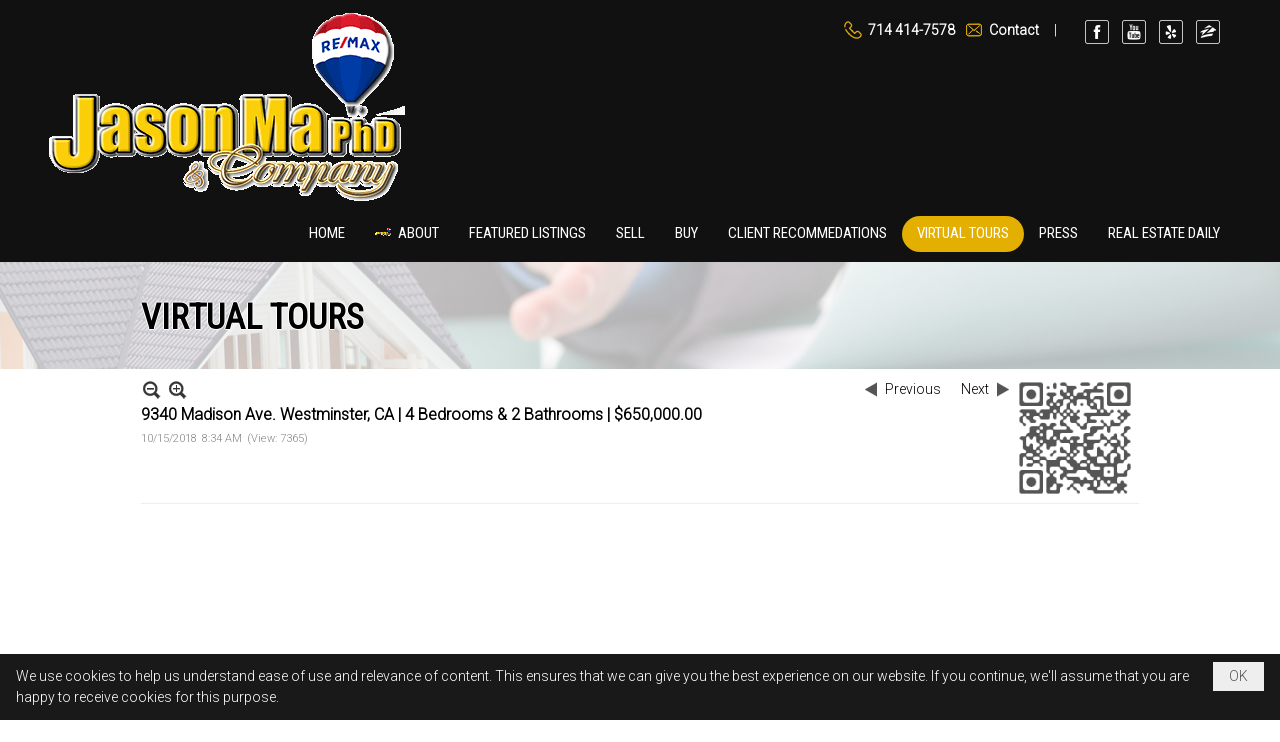

--- FILE ---
content_type: text/html; charset=utf-8
request_url: https://jasonmaphd.com/p108a183/9340-madison-ave-westminster-ca-92683
body_size: 11196
content:
<!DOCTYPE html><html lang="en-US" data-culture="en-US" itemscope itemtype="http://schema.org/WebPage"><head><title>9340 Madison Ave. Westminster, CA | 4 Bedrooms &amp; 2 Bathrooms | $650,000.00 - VIRTUAL TOURS - Jason Ma PhD</title><meta http-equiv="Content-Type" content="text/html; charset=utf-8"><meta name="viewport" content="width=device-width, initial-scale=1.0, maximum-scale=5"><meta name="format-detection" content="telephone=no"><meta id="mt_description" itemprop="description" content="Jason Ma, PhD &amp; Company present...
9340 Madison Ave, Westminster 92683

3 Beds | 2 Baths | Den | 1434 SQFT Living | Listed at $699,000.00
Charming and newly renovated single story home located in the heart of Little Saigon, walking distance to supermarkets, restaurants, and Phuoc Loc Tho! Updated 3 bedrooms, 2 bathrooms plus 1 den that can be used as an office or a 4th bedroom."><meta id="mt_entitypage" itemprop="mainEntityOfPage" content="/"><meta property="og:type" content="article"><meta property="og:site_name" content="Jason Ma PhD"><meta property="og:url" content="https://jasonmaphd.com/a183/9340-madison-ave-westminster-ca-92683"><meta itemprop="og:headline" content="9340 Madison Ave. Westminster, CA | 4 Bedrooms &amp; 2 Bathrooms | $650,000.00"><meta itemprop="og:description" content="Jason Ma, PhD &amp; Company present...
9340 Madison Ave, Westminster 92683

3 Beds | 2 Baths | Den | 1434 SQFT Living | Listed at $699,000.00
Charming and newly renovated single story home located in the heart of Little Saigon, walking distance to supermarkets, restaurants, and Phuoc Loc Tho! Updated 3 bedrooms, 2 bathrooms plus 1 den that can be used as an office or a 4th bedroom."><meta property="og:image" content="https://jasonmaphd.com/images/file/qK7t6rUy1ggBAHE9/w600/photos-9340-madison-ave-westminster-ca-92683-7-of-10-.jpg"><meta property="og:title" content="9340 Madison Ave. Westminster, CA | 4 Bedrooms &amp; 2 Bathrooms | $650,000.00"><meta property="og:description" content="Jason Ma, PhD &amp; Company present...
9340 Madison Ave, Westminster 92683

3 Beds | 2 Baths | Den | 1434 SQFT Living | Listed at $699,000.00
Charming and newly renovated single story home located in the heart of Little Saigon, walking distance to supermarkets, restaurants, and Phuoc Loc Tho! Updated 3 bedrooms, 2 bathrooms plus 1 den that can be used as an office or a 4th bedroom."><meta name="twitter:card" content="summary"><meta name="twitter:url" content="https://jasonmaphd.com/a183/9340-madison-ave-westminster-ca-92683"><meta name="twitter:title" content="9340 Madison Ave. Westminster, CA | 4 Bedrooms &amp; 2 Bathrooms | $650,000.00"><meta name="twitter:description" content="Jason Ma, PhD &amp; Company present...
9340 Madison Ave, Westminster 92683

3 Beds | 2 Baths | Den | 1434 SQFT Living | Listed at $699,000.00
Charming and newly renovated single story home located in the heart of Little Saigon, walking distance to supermarkets, restaurants, and Phuoc Loc Tho! Updated 3 bedrooms, 2 bathrooms plus 1 den that can be used as an office or a 4th bedroom."><meta name="twitter:image" content="https://jasonmaphd.com/images/file/qK7t6rUy1ggBAHE9/w600/photos-9340-madison-ave-westminster-ca-92683-7-of-10-.jpg"><meta name="author" content="Jason Ma PhD"><meta name="description" content="Jason Ma, PhD &amp; Company present...
9340 Madison Ave, Westminster 92683

3 Beds | 2 Baths | Den | 1434 SQFT Living | Listed at $699,000.00
Charming and newly renovated single story home located in the heart of Little Saigon, walking distance to supermarkets, restaurants, and Phuoc Loc Tho! Updated 3 bedrooms, 2 bathrooms plus 1 den that can be used as an office or a 4th bedroom."><link href="/content/themes/owner/jasonmaphd_com/css/BQDqAJ5Po8O_jOSXBECOnOiZ4-kEQI6c6Jnj6SQDhrTeBoxV.fcss" rel="preload" as="style"><link href="/content/plugins/nv3_plg_sd_Lightbox2/lightbox2/css/AQBAACCTVQs-reU0SGpjLUnSGZdIamMtSdIZlyCTVQs-reU0.fcss" rel="preload" as="style"><link href="/content/themes/owner/jasonmaphd_com/css/AQAgAOTWN-8wREMt4d-LQPPfvuvh34tA89--6-TWN-8wREMt.fcss" rel="preload" as="style"><link href="/content/themes/owner/jasonmaphd_com/css/BQAZAZXLTIwCwZzBRzgFpmDH865HOAWmYMfzrgGZpkvzKb9E.fcss" rel="preload" as="style"><link href="/content/themes/owner/jasonmaphd_com/browser/AwBTAKeIQYojwu5qAkd1sbUxD9cCR3WxtTEP18i0stfOfZAN.fcss" rel="preload" as="style"><link href="/content/themes/owner/jasonmaphd_com/css/BQDqAJ5Po8O_jOSXBECOnOiZ4-kEQI6c6Jnj6SQDhrTeBoxV.fcss" rel="stylesheet" type="text/css"><link href="/content/plugins/nv3_plg_sd_Lightbox2/lightbox2/css/AQBAACCTVQs-reU0SGpjLUnSGZdIamMtSdIZlyCTVQs-reU0.fcss" rel="stylesheet" type="text/css"><link href="/content/themes/owner/jasonmaphd_com/css/AQAgAOTWN-8wREMt4d-LQPPfvuvh34tA89--6-TWN-8wREMt.fcss" rel="stylesheet" type="text/css"><link href="/content/themes/owner/jasonmaphd_com/css/BQAZAZXLTIwCwZzBRzgFpmDH865HOAWmYMfzrgGZpkvzKb9E.fcss" rel="stylesheet" type="text/css"><link href="/content/themes/owner/jasonmaphd_com/browser/AwBTAKeIQYojwu5qAkd1sbUxD9cCR3WxtTEP18i0stfOfZAN.fcss" rel="stylesheet" type="text/css"><noscript><link type="text/css" rel="stylesheet" href="/content/themes/owner/jasonmaphd_com/css/AQAmAINPjKIJW47QTE4han0uQxpMTiFqfS5DGoNPjKIJW47Q.fcss"></noscript><link rel="canonical" href="https://jasonmaphd.com/a183/9340-madison-ave-westminster-ca-92683"><link rel="icon" sizes="192x192" href="https://jasonmaphd.com/images/file/-pKB4zWH1ggBAnA-/w200/logo-jasonmaphd-forweb-2019.png"><link rel="icon" sizes="128x128" href="https://jasonmaphd.com/images/file/-pKB4zWH1ggBAnA-/w150/logo-jasonmaphd-forweb-2019.png"><link rel="apple-touch-icon" href="https://jasonmaphd.com/images/file/-pKB4zWH1ggBAnA-/logo-jasonmaphd-forweb-2019.png"><link rel="apple-touch-icon" sizes="76x76" href="https://jasonmaphd.com/images/file/-pKB4zWH1ggBAnA-/w100/logo-jasonmaphd-forweb-2019.png"><link rel="apple-touch-icon" sizes="120x120" href="https://jasonmaphd.com/images/file/-pKB4zWH1ggBAnA-/w150/logo-jasonmaphd-forweb-2019.png"><link rel="apple-touch-icon" sizes="152x152" href="https://jasonmaphd.com/images/file/-pKB4zWH1ggBAnA-/w200/logo-jasonmaphd-forweb-2019.png"><meta name="apple-mobile-web-app-title" content="Jason&#32;Ma&#32;PhD"><meta name="application-name" content="Jason&#32;Ma&#32;PhD"><link rel="shortcut icon" type="image/x-icon" href="https://jasonmaphd.com/images/file/-pKB4zWH1ggBAnA-/logo-jasonmaphd-forweb-2019.png"><script id="script_loader_init">document.cookie='fn_screen='+window.innerWidth+'x'+window.innerHeight+'; path=/';if(!$)var _$=[],_$$=[],$=function(f){_$.push(f)},js_loader=function(f){_$$.push(f)}</script><script>(function(){var l=window.language,a={"message":"Message","ok":"OK","cancel":"Cancel","close":"Close","enable_cookie":"Your browser has cookies disabled. Make sure your cookies are enabled and try again.","":""};if(!l){l=window.language={}}for(var n in a){if(!l[n])l[n]=a[n]}})()</script><style>.nw_qrcode { position: absolute; right: 0; top: -5px;}
.nw_post_detail .pd_header { padding-right: 130px; min-height: 125px; position: relative;}
.div_banner_navigator { background: url(/images/file/Wdpzxgr81AgBAC82/bg-navigator.jpg) no-repeat center center;}

.div_inline .nff .checkbox_list .checkbox, .nff .checkbox_list .radio { clear: none; }
.div_full .nw_group_button, .div_full .nw_group_button > .nw_dropdown_menu { width: 100%; }
.div_33, .div_50 { width: 100%; display: block; }
@media (min-width: 640px) {
.div_33 { width: 33.33%; display: inline-block; }
.div_50 { width: 50%; display: inline-block; }
}
.div_form_border .nw_forms_content { background: transparent; border: 0; }
.div_form_border .nw_forms_div .nw_forms_row .nw_forms_col { border-right: 0 !important; border-bottom: 0 !important; border-top: 0 !important; }
.div_form_border .nff .nff_field { border-bottom: 0 !important; border-top: 0 !important; padding: 5px !important; }
.div_form_border .nw_forms_footer { border-top: 0 !important; }
.div_form_border .nw_forms_table td.nw_forms_td { border: 0 !important; }

.div_search_widget { background: #111; padding: 2%; }
.div_search_widget #IDX-quicksearch-39552 { max-width: 1230px; margin: 0 auto; }
.div_search_widget #IDX-quicksearchForm-39552 .IDX-qsLabel { display: none; }
.div_search_widget i { font-size: 1.33333rem !important; vertical-align: top; margin: 0 .5rem .5rem 0; }
.div_search_widget .fa { display: inline-block; font: normal normal normal 14px/1 FontAwesome; }
.div_search_widget .span_advanced, .div_search_widget .span_map { color: #fff; padding: 15px 5px 0; display: inline-block; font-size: 14px; }
.div_search_widget .span_advanced { margin-right: 10px; }
.div_search_widget #IDX-qsMinPriceWrap-39552, .div_search_widget #IDX-qsMaxPriceWrap-39552, .div_search_widget #IDX-qsMinBedWrap-39552, .div_search_widget #IDX-qsMinBathWrap-39552 { width: 50%; }
.div_search_widget #IDX-quicksearchForm-39552 { padding-right: 0; }
.div_search_widget #IDX-quicksearchForm-39552 #IDX-qsSubmit-39552 { background-color: #ccc; cursor: pointer; }
.div_search_widget #IDX-quicksearchForm-39552 #IDX-qsSubmit-39552:hover { background-color: #dcdcdc; }
.div_search_widget #IDX-qsSubmitWrap-39552 { width: 100%; padding-left: 0; position: relative; }
.div_search_widget #IDX-quicksearchForm-39552 .IDX-qsInput { margin: 0 !important; width: 100% !important; }
.div_search_widget #IDX-quicksearchForm-39552 #IDX-qsMinPrice-39552 { width: 100% !important; margin-left: 0 !important; }
.div_search_widget #IDX-quicksearchForm-39552 #IDX-qsMinBath-39552 { width: 100% !important; margin-right: 0 !important; }
@media (min-width: 640px) {
.div_search_widget #IDX-qsMinPriceWrap-39552, .div_search_widget #IDX-qsMaxPriceWrap-39552, .div_search_widget #IDX-qsMinBedWrap-39552, .div_search_widget #IDX-qsMinBathWrap-39552 { width: 25%; }
.div_search_widget #IDX-quicksearchForm-39552 { padding-right: 25%; }
.div_search_widget #IDX-qsSubmitWrap-39552 { width: 24%; padding-left: 1%; position: absolute; }
.div_search_widget #IDX-quicksearchForm-39552 .IDX-qsInput { margin: 0 3% !important; width: 94% !important; }
.div_search_widget #IDX-quicksearchForm-39552 #IDX-qsMinPrice-39552 { width: 97% !important; }
.div_search_widget #IDX-quicksearchForm-39552 #IDX-qsMinBath-39552 { width: 97% !important; }
.div_search_widget .span_advanced, .div_search_widget .span_map { padding-top: 3px; font-size: 12px; }
.div_search_widget .span_advanced { margin-right: 3px; }
}
.div_search_widget #IDX-qsCityListWrap-39552 #IDX-qsCityList-39552 { width: 100% !important; margin: 0 !important; }
@media (min-width: 740px) {
.div_search_widget .span_advanced, .div_search_widget .span_map { font-size: 14px; }
.div_search_widget .span_advanced { margin-right: 10px; }
}
@media (min-width: 992px) {
.div_search_widget .span_advanced, .div_search_widget .span_map { padding-top: 15px; }
.div_search_widget #IDX-quicksearchForm-39552 { padding-right: 30%; }
.div_search_widget #IDX-qsSubmitWrap-39552 { width: 29%; }
}
@media (min-width: 1200px) {
.div_search_widget #IDX-quicksearchForm-39552 { padding-right: 25%; }
.div_search_widget #IDX-qsSubmitWrap-39552 { width: 24%; }
}.visible-mobile{ display: none !important}.visible-tablet{ display: none !important}.visible-classic{ display: none !important}</style><style>.nw_pagepost_hascontent_visible{display:block}.nw_pagepost_hascontent_hidden{display:none}</style><style>
.pl_list .pl_col .pl_content { background: #F2F2F2; text-align: left;}
.pl_list .pl_col .pl_content:hover { background: #aaa;}
.nw_post_list_thumb .pl_title,
.pl_list .pl_date,
.pl_list .pl_brief,
.pl_list .pl_readmore { text-align: left; padding: 5px; margin-top: 0;}
.pl_list .pl_thumbnail_border { border: 0; padding: 0;}
.pl_list .pl_row { border-bottom: 0; padding-bottom: 0; margin-bottom: 0;}
.pl_list .pl_col .pl_content { padding: 0!important; margin: 0 5px; }
.pl_list .pl_col:first-child .pl_content { padding-left: 0; margin-left: 0;}
.pl_list .pl_col:last-child .pl_content { padding-right: 0; margin-right: 0;}
.nw_post_list_thumb .pl_list .pl_thumbnail_border { display: block; background: none; border: 0; padding: 0;}
.nw_post_list_thumb .pl_list .pl_thumbnail_border a { background: none; width: auto !important;}
.nw_post_list_thumb .pl_list .pl_thumbnail_border a img { display: block; width: 100% !important; height: auto !important;}
.pl_list .pl_title h2 a:hover { color: #fff;}
.nw_box_list_thumb .pl_col .pl_content { background: #F2F2F2; text-align: left;}
.nw_box_list_thumb .pl_col .pl_content:hover { background: #aaa;}
.nw_box_list_thumb .pl_title,
.nw_box_list_thumb .pl_date,
.nw_box_list_thumb .pl_brief { text-align: left; padding: 5px; margin-top: 0;}
.nw_box_list_thumb .pl_thumbnail_border { border: 0; padding: 0;}
.nw_box_list_thumb .pl_row { border-bottom: 0; padding-bottom: 0; margin-bottom: 0;}
.nw_box_list_thumb .pl_col .pl_content { padding: 0!important; margin: 0 5px; }
.nw_box_list_thumb .pl_col:first-child .pl_content { padding-left: 0; margin-left: 0;}
.nw_box_list_thumb .pl_col:last-child .pl_content { padding-right: 0; margin-right: 0;}
.nw_box_list_thumb .pl_thumbnail_border { display: block; background: none; border: 0; padding: 0;}
.nw_box_list_thumb .pl_thumbnail_border a { background: none; width: auto !important;}
.nw_box_list_thumb .pl_thumbnail_border a img { display: block; width: 100% !important; height: auto !important;}
.nw_box_list_thumb .pl_title h2 a:hover { color: #fff;}
.nw_box_list_brief .pl_col .pl_content { background: #F2F2F2; text-align: left;}
.nw_box_list_brief .pl_col .pl_content:hover { background: #aaa;}
.nw_box_list_brief .pl_title,
.nw_box_list_brief .pl_date,
.nw_box_list_brief .pl_brief { text-align: left; padding: 5px; margin-top: 0;}
.nw_box_list_brief .pl_thumbnail {margin: 0;}
.nw_box_list_brief .pl_thumbnail_border { border: 0; padding: 0;}
.nw_box_list_brief .pl_row { border-bottom: 0; padding-bottom: 0; margin-bottom: 0;}
.nw_box_list_brief .pl_col .pl_content { padding: 0!important; margin: 0 5px; }
.nw_box_list_brief .pl_col:first-child .pl_content { padding-left: 0; margin-left: 0;}
.nw_box_list_brief .pl_col:last-child .pl_content { padding-right: 0; margin-right: 0;}
.nw_box_list_brief .pl_thumbnail_border { display: block; background: none; border: 0; padding: 0;}
.nw_box_list_brief .pl_thumbnail_border a { background: none; width: auto !important;}
.nw_box_list_brief .pl_thumbnail_border a img { display: block; width: 100% !important; height: auto !important;}
.nw_box_list_brief .pl_title h2 a:hover { color: #fff;}
</style></head><body class="lang_en  css_device_Modern"><div id="meta_publisher" itemprop="publisher" itemscope itemtype="https://schema.org/Organization"><div itemprop="logo" itemscope itemtype="https://schema.org/ImageObject"><meta itemprop="url" content="https://jasonmaphd.com/images/file/-pKB4zWH1ggBAnA-/logo-jasonmaphd-forweb-2019.png"><meta itemprop="width" content="985"><meta itemprop="height" content="302"></div><meta itemprop="name" content="Jason&#32;Ma&#32;PhD"><meta itemprop="url" content="https://jasonmaphd.com/"></div><div class="bg_body_head"><div></div></div><div class="bg_body"><div id="nw_root" class="nw_root"><div class="nw_lym_area nw_lym_container"><div class="nw_lym_row div_scroll_top&#32;region_pc" style="margin:&#32;0&#32;auto;&#32;text-align:&#32;center;" data-name="region_pc_scroll" id="nwwg_27" data-wid="27"><div class="nw_lym_area"><div class="nw_lym_row region_maxwidth_large" data-name="Row" id="nwwg_1082" data-wid="1082"><div class="nw_lym_content"><div class="nw_widget" style="position:&#32;relative;&#32;display:&#32;inline-block;&#32;margin-bottom:&#32;0x;&#32;z-index:&#32;99;" data-name="LOGO&#32;SMALL" id="nwwg_1097" data-wid="1097"><div class="nw_boxing_padding nw_adspot nw_ver_adspotgroup" id="adspotgroup_id__1097"><div class="nw_ver_adspotgroup_h"><div id="adspot_id__6"><div data-load="1"><a href="/" title="JasonMa phD &amp; Company" target="_self"><img src="/images/file/8vLyEqtK1ggBAith/w400/jasonmaphd-company.png" data-info="785,241" width="400" height="123" alt="JasonMaPhD&amp;Company" title="JasonMaPhD&amp;Company" class="nw-img-responsive" style="float: none; margin: 5px auto; width: 400px; display: block; clear: both;" ></a></div><div class="clear"></div></div></div></div></div><div class="nw_widget" style="padding-left:&#32;10px;&#32;display:&#32;inline-block;&#32;vertical-align:&#32;top;&#32;padding-top:&#32;16px;" data-name="TOP&#32;MENU" id="nwwg_1065" data-wid="1065"><div class="nw_menu_horizontal nw_menu_popup"><div class="nw_boxing_padding nw_menu_container nw_menu_root"><ul class="ulMenu ulMenu_0"><li class="liMenu liMenuFirst"><a tabindex="0" class="aMenu" href="/" title="HOME"><span class="nw_menu_text">HOME</span></a></li><li class="liMenu liMenuHasIcon"><a tabindex="0" class="aMenu" href="/p102/about" title="ABOUT"><span class="nw_menu_icon" style="background-image:url(/images/file/_hQm5DWH1ggBAi9x/w16/logo-jasonmaphd-remaxsmall-forweb-2019-.png);width:16px;height:16px"></span><span class="nw_menu_text">ABOUT</span></a></li><li class="liMenu"><a tabindex="0" class="aMenu" href="/p107/activelistings" title="FEATURED LISTINGS"><span class="nw_menu_text">FEATURED LISTINGS</span></a></li><li class="liMenu"><a tabindex="0" class="aMenu" href="/p104/sell" title="SELL"><span class="nw_menu_text">SELL</span></a></li><li class="liMenu"><a tabindex="0" class="aMenu" href="/p103/buy" title="BUY"><span class="nw_menu_text">BUY</span></a></li><li class="liMenu"><a tabindex="0" class="aMenu" href="/p105/client-recommedations" title="CLIENT RECOMMEDATIONS"><span class="nw_menu_text">CLIENT RECOMMEDATIONS</span></a></li><li class="liMenu liMenuActive liMenuHold"><a tabindex="0" class="aMenu" href="/p108/films" title="VIRTUAL TOURS"><span class="nw_menu_text">VIRTUAL TOURS</span></a></li><li class="liMenu"><a tabindex="0" class="aMenu" href="/p110/select-language" title="PRESS"><span class="nw_menu_text">PRESS</span></a></li><li class="liMenu liMenuLast"><a tabindex="0" class="aMenu" href="/p158/vacationrentals" title="REAL ESTATE DAILY"><span class="nw_menu_text">REAL ESTATE DAILY</span></a></li></ul><div class="clear"></div></div></div></div><div class="clear"></div></div></div><div class="clear"></div></div><div class="clear"></div></div><div class="nw_lym_row region_pc&#32;bgcolor_black" style="margin:&#32;0&#32;auto;&#32;text-align:&#32;center;&#32;padding-top:&#32;5px;&#32;padding-bottom:&#32;5px;" data-name="region_pc" id="nwwg_1081" data-wid="1081"><div class="nw_lym_area"><div class="nw_lym_row region_maxwidth_large" data-name="Row" id="nwwg_1083" data-wid="1083"><div class="nw_lym_content"><div class="nw_widget" style="position:&#32;relative;&#32;display:&#32;inline-block;&#32;z-index:&#32;99;&#32;float:&#32;left;" data-name="LOGO" id="nwwg_1084" data-wid="1084"><div class="nw_boxing_padding nw_adspot nw_ver_adspotgroup" id="adspotgroup_id__1084"><div class="nw_ver_adspotgroup_h"><div id="adspot_id__3"><div data-load="1"><a href="/" title="JasonMa phD &amp; Company" target="_self"><img src="/images/file/NgKPcTNF2AgBAgEz/logo-jasonmaphd-remaxsmall-forweb-2019-.png" class="nw-img-responsive" style="float: left; clear: both; margin: 5px auto; border-width: 0px; display: block;" data-info="360,191" width="360" height="191" alt="logo-jasonmaphd-remaxsmall-forweb-2019-" title="logo-jasonmaphd-remaxsmall-forweb-2019-" ></a></div><div class="clear"></div></div></div></div></div><div class="nw_widget" style="float:&#32;right;&#32;padding-right:&#32;10px;&#32;padding-top:&#32;10px;" data-name="SOCIAL" id="nwwg_1094" data-wid="1094"><div class="nw_boxing_padding nw_adspot nw_ver_adspotgroup" id="adspotgroup_id__1094"><div class="nw_ver_adspotgroup_h"><div id="adspot_id__2"><div class="nw_async noscript" data-type="adspot" data-src="/banner/2/636667744335450965/635230020230823001"><noscript><iframe title="adv" class="adspot_iframe" src="/banner/2/636667744335450965/635230020230823001" style="border:0"></iframe></noscript></div><div class="clear"></div></div></div></div></div><div class="nw_widget div_colorwhite" style="float:&#32;right;&#32;padding-right:&#32;10px;&#32;padding-top:&#32;10px;" data-name="PHONE&#32;&amp;&#32;EMAIL" id="nwwg_1099" data-wid="1099"><div class="nw_boxing_padding nw_adspot nw_ver_adspotgroup" id="adspotgroup_id__1099"><div class="nw_ver_adspotgroup_h"><div id="adspot_id__7"><div class="nw_async noscript" data-type="adspot" data-src="/banner/7/636651262139325185/635230020230823001"><noscript><iframe title="adv" class="adspot_iframe" src="/banner/7/636651262139325185/635230020230823001" style="border:0"></iframe></noscript></div><div class="clear"></div></div></div></div></div><div class="nw_widget" style="padding-left:&#32;10px;&#32;display:&#32;inline-block;&#32;vertical-align:&#32;top;&#32;float:&#32;right;&#32;padding-top:&#32;10px;" data-name="TOP&#32;MENU" id="nwwg_1085" data-wid="1085"><div class="nw_menu_horizontal nw_menu_popup"><div class="nw_boxing_padding nw_menu_container nw_menu_root"><ul class="ulMenu ulMenu_0"><li class="liMenu liMenuFirst"><a tabindex="0" class="aMenu" href="/" title="HOME"><span class="nw_menu_text">HOME</span></a></li><li class="liMenu liMenuHasIcon"><a tabindex="0" class="aMenu" href="/p102/about" title="ABOUT"><span class="nw_menu_icon" style="background-image:url(/images/file/_hQm5DWH1ggBAi9x/w16/logo-jasonmaphd-remaxsmall-forweb-2019-.png);width:16px;height:16px"></span><span class="nw_menu_text">ABOUT</span></a></li><li class="liMenu"><a tabindex="0" class="aMenu" href="/p107/activelistings" title="FEATURED LISTINGS"><span class="nw_menu_text">FEATURED LISTINGS</span></a></li><li class="liMenu"><a tabindex="0" class="aMenu" href="/p104/sell" title="SELL"><span class="nw_menu_text">SELL</span></a></li><li class="liMenu"><a tabindex="0" class="aMenu" href="/p103/buy" title="BUY"><span class="nw_menu_text">BUY</span></a></li><li class="liMenu"><a tabindex="0" class="aMenu" href="/p105/client-recommedations" title="CLIENT RECOMMEDATIONS"><span class="nw_menu_text">CLIENT RECOMMEDATIONS</span></a></li><li class="liMenu liMenuActive liMenuHold"><a tabindex="0" class="aMenu" href="/p108/films" title="VIRTUAL TOURS"><span class="nw_menu_text">VIRTUAL TOURS</span></a></li><li class="liMenu"><a tabindex="0" class="aMenu" href="/p110/select-language" title="PRESS"><span class="nw_menu_text">PRESS</span></a></li><li class="liMenu liMenuLast"><a tabindex="0" class="aMenu" href="/p158/vacationrentals" title="REAL ESTATE DAILY"><span class="nw_menu_text">REAL ESTATE DAILY</span></a></li></ul><div class="clear"></div></div></div></div><div class="nw_widget" data-name="HTML&#32;Script&#32;Search" id="nwwg_1210" data-wid="1210"><script type="text/javascript" src="/images/file/nZu42svn1QgQALMI/propertysearch-d.js"></script></div><div class="clear"></div></div></div><div class="clear"></div></div><div class="clear"></div></div><div class="nw_lym_row region_mobile&#32;col-no-padding" data-name="region_mobile" id="nwwg_1062" data-wid="1062"><div class="nw_lym_area"><div class="nw_lym_row bgcolor" data-name="Row" id="nwwg_1066" data-wid="1066"><div class="nw_lym_content"><div class="nw_widget" data-name="LOGO&#32;SMALL" id="nwwg_1124" data-wid="1124"><div class="nw_boxing_padding nw_adspot nw_ver_adspotgroup" id="adspotgroup_id__1124"><div class="nw_ver_adspotgroup_h"><div id="adspot_id__6"><div data-load="1"><a href="/" title="JasonMa phD &amp; Company" target="_self"><img src="/images/file/8vLyEqtK1ggBAith/w400/jasonmaphd-company.png" data-info="785,241" width="400" height="123" alt="JasonMaPhD&amp;Company" title="JasonMaPhD&amp;Company" class="nw-img-responsive" style="float: none; margin: 5px auto; width: 400px; display: block; clear: both;" ></a></div><div class="clear"></div></div></div></div></div><div class="clear"></div></div></div><div class="nw_lym_row" data-name="Row" id="nwwg_1067" data-wid="1067"><div class="nw_lym_content"><div class="nw_widget mobile-search" data-name="MOBILE&#32;SEARCH" id="nwwg_1069" data-wid="1069"><div class="nw_boxing_padding"><div class="nw_search"><form action="/search" method="get"><input type="hidden" value="L3AxMDhhMTgzLzkzNDAtbWFkaXNvbi1hdmUtd2VzdG1pbnN0ZXItY2EtOTI2ODM" name="r" > <input id="search_k" name="k" maxlength="48" class="textbox nw_search_txt" type="text" placeholder="Search for" > <input class="button nw_search_btn" type="submit" value="Search" > <label for="search_k" style="position: absolute; top: -5000px; left: -5000px; z-index:-1">Search</label><div class="clear"></div></form></div></div></div><div class="nw_widget" data-name="MOBILE&#32;MENU" id="nwwg_1070" data-wid="1070"><div class="nw_menu_mobile"><button aria-label="Open Menu" class="nw_menu_mobile_button nw_menu_mobile_button_collapse" id="NOHK7vPzlqRb" aria-expanded="false"><span class="icon-bar"></span><span class="icon-bar"></span><span class="icon-bar"></span></button><div class="nw_boxing_padding nw_menu_container nw_menu_root" aria-labelledby="NOHK7vPzlqRb"><ul class="ulMenu ulMenu_0"><li class="liMenu liMenuFirst"><a tabindex="0" class="aMenu" href="/" title="HOME"><span class="nw_menu_text">HOME</span></a></li><li class="liMenu liMenuHasIcon"><a tabindex="0" class="aMenu" href="/p102/about" title="ABOUT"><span class="nw_menu_icon" style="background-image:url(/images/file/_hQm5DWH1ggBAi9x/w16/logo-jasonmaphd-remaxsmall-forweb-2019-.png);width:16px;height:16px"></span><span class="nw_menu_text">ABOUT</span></a></li><li class="liMenu"><a tabindex="0" class="aMenu" href="/p107/activelistings" title="FEATURED LISTINGS"><span class="nw_menu_text">FEATURED LISTINGS</span></a></li><li class="liMenu"><a tabindex="0" class="aMenu" href="/p104/sell" title="SELL"><span class="nw_menu_text">SELL</span></a></li><li class="liMenu"><a tabindex="0" class="aMenu" href="/p103/buy" title="BUY"><span class="nw_menu_text">BUY</span></a></li><li class="liMenu"><a tabindex="0" class="aMenu" href="/p105/client-recommedations" title="CLIENT RECOMMEDATIONS"><span class="nw_menu_text">CLIENT RECOMMEDATIONS</span></a></li><li class="liMenu liMenuActive liMenuHold"><a tabindex="0" class="aMenu" href="/p108/films" title="VIRTUAL TOURS"><span class="nw_menu_text">VIRTUAL TOURS</span></a></li><li class="liMenu"><a tabindex="0" class="aMenu" href="/p110/select-language" title="PRESS"><span class="nw_menu_text">PRESS</span></a></li><li class="liMenu liMenuLast"><a tabindex="0" class="aMenu" href="/p158/vacationrentals" title="REAL ESTATE DAILY"><span class="nw_menu_text">REAL ESTATE DAILY</span></a></li></ul><div class="clear"></div></div></div></div><div class="clear"></div></div></div><div class="clear"></div></div><div class="clear"></div></div><div class="nw_lym_row div_banner_navigator" style="padding-top:&#32;30px;&#32;padding-bottom:&#32;10px;" data-name="region_banner" id="nwwg_1061" data-wid="1061"><div class="nw_lym_area"><div class="nw_lym_row region_maxwidth" data-name="Row" id="nwwg_1071" data-wid="1071"><div class="nw_lym_content"><div class="nw_widget" style="margin-bottom:&#32;15px;" data-name="NAVIGATOR" id="nwwg_1080" data-wid="1080"><div class="nw_navigator" role="navigation" aria-label="NAVIGATOR"><ul class="ulNav"><li class="liNav liHome"><a class="aNav" href="/"><span class="aNavText">Homepage</span></a></li><li class="liSeperator">›</li><li class="liNav liNavFirst liNavLast liNavActive"><a class="aNav" href="/p108/films" title="VIRTUAL TOURS"><span class="aNavText">VIRTUAL TOURS</span></a></li></ul><div class="clear"></div></div></div><div class="clear"></div></div></div><div class="clear"></div></div><div class="clear"></div></div><div class="nw_lym_row region_center" style="padding-top:&#32;10px;&#32;padding-bottom:&#32;10px;" data-name="region_center" id="nwwg_1060" data-wid="1060"><div class="nw_lym_area"><div class="nw_lym_row region_maxwidth" data-name="Row" id="nwwg_1072" data-wid="1072"><div class="nw_lym_content"><div class="nw_widget" data-name="Content" id="nwwg_35" data-wid="35"><div role="article" itemscope itemtype="http://schema.org/Article" itemref="meta_publisher mt_entitypage"><a id="pDetail" rel="nofollow" href="/a183/9340-madison-ave-westminster-ca-92683" title="9340&#32;Madison&#32;Ave.&#32;Westminster,&#32;CA&#32;|&#32;4&#32;Bedrooms&#32;&amp;&#32;2&#32;Bathrooms&#32;|&#32;$650,000.00" itemprop="url"></a><div class="nw_post_detail_container nw_post_detail_container_brief"><div class="nw_post_detail pd_printable" id="pd_detail_183"><div id="dltp_image" itemprop="image" itemscope itemtype="https://schema.org/ImageObject"><meta itemprop="url" content="/images/file/qK7t6rUy1ggBAHE9/photos-9340-madison-ave-westminster-ca-92683-7-of-10-.jpg"><meta itemprop="width" content="5464"><meta itemprop="height" content="3070"></div><div class="pd_header"><div class="pd_header_content"><div class="pd_tools pd_tools_top"><div class="pd_nextback"><a class="prevpost" href="/p108a184/6162-iroquois-rd-westminster-ca-92683" title="Previous"><span class="icon"></span>Previous</a><a class="nextpost" href="/p108a182/8482-compton-dr-huntington-beach-ca-92646" title="Next"><span class="icon"></span>Next</a></div><div class="pd_zoom noscript"><a class="zoomin" title="Zoom in" onclick="return news.zoomin()"><span class="icon"></span></a><a class="zoomout" title="Zoom out" onclick="return news.zoomout()"><span class="icon"></span></a></div><div class="clear"></div></div><div class="pd_title"><h1 id="dltp_name" itemprop="name headline">9340 Madison Ave. Westminster, CA | 4 Bedrooms &amp; 2 Bathrooms | $650,000.00</h1></div><div class="pd_info"><span class="pd_date">10/15/2018</span><span class="pd_time">8:34 AM</span><span class="pd_view">(View: 7365)</span><time id="dltp_date" itemprop="datePublished dateModified" datetime="2018-10-15"></time></div><div class="nw_qrcode"><img width="128" height="128" src="/qrcode/a/1/183/636410628910925832/9340-madison-ave-westminster-ca-92683" alt="9340&#32;Madison&#32;Ave.&#32;Westminster,&#32;CA&#32;|&#32;4&#32;Bedrooms&#32;&amp;&#32;2&#32;Bathrooms&#32;|&#32;$650,000.00"></div><div class="noscript nw_addthis_container nw_addthis_container_16" data-html="&lt;div addthis:url=&quot;https://jasonmaphd.com/a183/9340-madison-ave-westminster-ca-92683&quot; addthis:title=&quot;9340 Madison Ave. Westminster, CA | 4 Bedrooms &amp;amp; 2 Bathrooms | $650,000.00&quot; addthis:description=&quot;Jason Ma, PhD &amp;amp; Company present...
9340 Madison Ave, Westminster 92683

3 Beds | 2 Baths | Den | 1434 SQFT Living | Listed at $699,000.00
Charming and newly renovated single story home located in the heart of Little Saigon, walking distance to supermarkets, restaurants, and Phuoc Loc Tho! Updated 3 bedrooms, 2 bathrooms plus 1 den that can be used as an office or a 4th bedroom.&quot; class=&quot;addthis_toolbox addthis_default_style addthis_16x16_style&quot;&gt;&lt;a class=&quot;addthis_button_facebook&quot;&gt;&lt;/a&gt;&lt;a class=&quot;addthis_button_twitter&quot;&gt;&lt;/a&gt;&lt;a class=&quot;addthis_button_compact&quot;&gt;&lt;/a&gt;&lt;/div&gt;"></div><div class="clear"></div></div></div><div class="pd_description nw_zoomcontent normal"><div><div itemprop="description"><div class="nw_media_responsive"><div class="nwmedia nwvideo" title="" style="margin:&#32;5px&#32;auto;&#32;&#32;&#32;float:&#32;none;&#32;display:&#32;block;width:480px;height:270px;"><div class="nwmedia_player nwmedia_waiting noscript" id="ctrl_media_t6fG69r_10000014" style="width:100%;height:100%"></div><noscript><object style="width:100%;height:100%" data="//www.youtube.com/v/WhrszLACk0E?rel=0&amp;modestbranding=1&amp;wmode=transparent&amp;playsinline=1&amp;autoplay=1&amp;loop=1" type="application/x-shockwave-flash"><param name="movie" value="//www.youtube.com/v/WhrszLACk0E?rel=0&amp;modestbranding=1&amp;wmode=transparent&amp;playsinline=1&amp;autoplay=1&amp;loop=1"><param name="allowFullScreen" value="true"><param name="wmode" value="transparent"><param name="allowscriptaccess" value="always"><embed style="width:100%;height:100%" type="application/x-shockwave-flash" allowFullScreen="true" wmode="transparent" allowscriptaccess="always" src="//www.youtube.com/v/WhrszLACk0E?rel=0&amp;modestbranding=1&amp;wmode=transparent&amp;playsinline=1&amp;autoplay=1&amp;loop=1"></object></noscript><script>$(function(){$("#ctrl_media_t6fG69r_10000014").nwYoutube({a:1,id:"WhrszLACk0E",autoplay:1,loop:1})});</script></div></div><br ><br ><p>9340 Madison Ave, Westminster 92683<br >3 Beds | 2 Baths | Den | 1434 SQFT Living | Listed at $699,000.00</p><p>Charming and newly renovated single story home located in the heart of Little Saigon, walking distance to supermarkets, restaurants, and Phuoc Loc Tho! Updated 3 bedrooms, 2 bathrooms plus 1 den that can be used as an office or a 4th bedroom. Master bedroom has en suite bath with shower. All bedrooms are great size. Hall bath has shower over tub combination. Spacious living room with fireplace and sliding door to the oversized back yard with covered patio, perfect for entertaining. Interior features all new flooring and fresh paint throughout. Other upgrades include fresh exterior paint, new kitchen countertops, new blinds throughout, new bathroom vanities, and fresh landscaping. Large driveway that can easily park 4 cars and 2 cars in the garage. This is a truly turnkey home, must see to appreciate. Conveniently located close to schools, shopping centers, and easy access to 405 and 22 freeway!</p><p>Property Features:&nbsp;<br >3 Bedrooms&nbsp;<br >2 Bathrooms&nbsp;<br >1 Den/Office&nbsp;<br >1434 SQ FT Living Space&nbsp;<br >6000 SQ FT Lot Size<br >Attached 2-car Garage</p></div><div class="clear"></div></div></div><div class="pd_footer"><div class="pd_tools pd_tools_bottom"><div class="pd_nextback"><a class="prevpost" href="/p108a184/6162-iroquois-rd-westminster-ca-92683" title="Previous"><span class="icon"></span>Previous</a><a class="nextpost" href="/p108a182/8482-compton-dr-huntington-beach-ca-92646" title="Next"><span class="icon"></span>Next</a></div></div><div class="clear"></div></div><div class="clear"></div></div></div><div class="nw_forms nw_forms_comment"><div class="nw_boxing"><div class="nw_boxing_title">Send comment</div><div class="nw_boxing_content"><a id="m_cmm_form_a"></a><form id="m_cmm_form" action="/p108a183/9340-madison-ave-westminster-ca-92683#m_cmm_form_a" method="post" autocomplete="off"><div data-valmsg-summary="true" class="validation-summary-valid"><ul><li style="display:none"></li></ul></div><div class="nw_forms_div"><input type="hidden" value="0" name="m_cmm_form_comment_id" id="m_cmm_form_comment_id" aria-labelledby="m_cmm_form_comment_id_label"><div class="nff nff_cmm_content"><div class="nff_field"><div class="nff_content"><textarea spellcheck="false" name="m_cmm_form_comment_content" id="m_cmm_form_comment_content" aria-labelledby="m_cmm_form_comment_content_label" data-val-required="Box &quot;Content&quot; must not be empty" data-val-length-min="10" data-val-length-max="4096" maxlength="4096" data-val-length="Length of box &quot;Content&quot; is not valid (10 - 4096 ký tự)" data-val="true" tabindex="0" class="textbox"></textarea></div><div class="nff_note"></div><div class="clear"></div></div></div><div class="nff nff_cmm_name"><div class="nff_field"><div class="nff_title" id="m_cmm_form_comment_name_label">Your Name</div><span data-valmsg-replace="true" data-valmsg-for="m_cmm_form_comment_name" class="field-validation-valid"></span><div class="nff_content"><input type="text" spellcheck="false" value="" name="m_cmm_form_comment_name" id="m_cmm_form_comment_name" aria-labelledby="m_cmm_form_comment_name_label" data-val-required="Box &quot;Your Name&quot; must not be empty" data-val-length-min="4" data-val-length-max="64" maxlength="64" data-val-length="Length of box &quot;Your Name&quot; is not valid (4 - 64 ký tự)" data-val="true" tabindex="0" class="textbox"></div><div class="clear"></div></div></div><div class="nff nff_cmm_email"><div class="nff_field"><div class="nff_title" id="m_cmm_form_comment_email_label">Your email address</div><span data-valmsg-replace="true" data-valmsg-for="m_cmm_form_comment_email" class="field-validation-valid"></span><div class="nff_content"><input type="text" spellcheck="false" value="" name="m_cmm_form_comment_email" id="m_cmm_form_comment_email" aria-labelledby="m_cmm_form_comment_email_label" data-val-required="Box &quot;Your email address&quot; must not be empty" data-val-length-min="4" data-val-length-max="64" maxlength="64" data-val-length="Length of box &quot;Your email address&quot; is not valid (4 - 64 ký tự)" data-val-regex-pattern="\w+([-+.&#39;]\w+)*@\w+([-.]\w+)*\.\w+([-.]\w+)*" data-val-regex="Invalid email address" data-val="true" tabindex="0" class="textbox"></div><div class="clear"></div></div></div><div class="nff nff_cmm_recaptcha"><div class="nff_field"><div class="nff_content"><div id="g-recaptcha-CEwAT96u" class="g-recaptcha"></div><script>$(function(){renderRecaptcha("g-recaptcha-CEwAT96u",{sitekey: "6LefkQcTAAAAAG-Bo_ww--wNpej57bbjW4h8paf2",tabindex:1});});</script></div><div class="clear"></div></div></div><div class="clear"></div></div><div class="nw_forms_footer"><input type="submit" id="m_cmm_submit" name="m_cmm_submit" value="Send" class="button" tabindex="0" > <input type="reset" id="m_cmm_cancel" name="m_cmm_cancel" value="Cancel" class="button" tabindex="0" style="display:none"><input type="submit" id="m_cmm_update" name="m_cmm_submit" value="Update" class="button" tabindex="0" style="display:none"></div></form></div></div></div></div></div><div class="clear"></div></div></div><div class="clear"></div></div><div class="clear"></div></div><div class="nw_lym_row region_footer&#32;bgcolor_black" style="padding-top:&#32;10px;" data-name="region_footer" id="nwwg_1059" data-wid="1059"><div class="nw_lym_area"><div class="nw_lym_row region_maxwidth&#32;with_auto" data-name="Row" id="nwwg_1074" data-wid="1074"><div class="nw_lym_area"><div class="nw_lym_col col-lg-3" data-name="Zone" id="nwwg_1126" data-wid="1126"><div class="nw_lym_content"><div class="nw_widget" data-name="LOGO&#32;BOTTOM" id="nwwg_1129" data-wid="1129"><div class="nw_boxing_padding nw_adspot nw_ver_adspotgroup" id="adspotgroup_id__1129"><div class="nw_ver_adspotgroup_h"><div id="adspot_id__11"><div data-load="1"><a href="/" title="JasonMa phD &amp; Company" target="_self"><img src="/images/file/zDf6_qhK1ggBAikX/w400/jasonmaphd-company.png" data-info="785,241" width="400" height="123" alt="JasonMaPhD&amp;Company" title="JasonMaPhD&amp;Company" class="nw-img-responsive" style="float: none; margin: 5px auto; width: 400px; display: block; clear: both;" ></a></div><div class="clear"></div></div></div></div></div><div class="clear"></div></div></div><div class="nw_lym_col col-lg-6" data-name="Zone" id="nwwg_1127" data-wid="1127"><div class="nw_lym_content"><div class="nw_widget" data-name="SOCIAL" id="nwwg_1078" data-wid="1078"><div class="nw_boxing_padding nw_adspot nw_ver_adspotgroup" id="adspotgroup_id__1078"><div class="nw_ver_adspotgroup_h"><div id="adspot_id__2"><div class="nw_async noscript" data-type="adspot" data-src="/banner/2/636667744335450965/635230020230823001"><noscript><iframe title="adv" class="adspot_iframe" src="/banner/2/636667744335450965/635230020230823001" style="border:0"></iframe></noscript></div><div class="clear"></div></div></div></div></div><div class="nw_widget" data-name="COPYRIGHT" id="nwwg_1075" data-wid="1075"><div class="copyright_bar"><div class="copyright_nav">Copyright &copy; 2026 <a target="_blank" title="JasonMaPhD.com" href="/">JasonMaPhD.com</a>&nbsp;All rights reserved <a target="_blank" title="www.vnvn.net" href="http://www.vnvn.net"><img src="/images/site/powered-by-vnvn.png" width="128" height="20" title="VNVN System" alt="VNVN System"></a></div></div></div><div class="nw_widget" data-name="BRE01859554" id="nwwg_1201" data-wid="1201"><div style="text-align: center;"><span><span>Jason Ma,&nbsp;<span>PhD</span></span></span><span><br ></span><span>Broker &amp; Principal<br >BRE01859554</span></div><div style="text-align: center; background-color: #fff;"><img src="/images/file/xcYPHe3l1QgBArF_/realtor-logo-80x80.png" class="nw-img-responsive" style="float: none; clear: both; margin: 5px auto; border-width: 0px;" data-info="80,80" alt="realtor-logo-80x80" title="realtor-logo-80x80" width="80" height="80"><img src="/images/file/GxrBHO3l1QgBAiZ2/equal-housing-opportunity-logo-80x80.png" class="nw-img-responsive" style="float: none; clear: both; margin: 5px auto; border-width: 0px;" data-info="80,80" alt="equal-housing-opportunity-logo-80x80" title="equal-housing-opportunity-logo-80x80" width="80" height="80"></div></div><div class="clear"></div></div></div><div class="nw_lym_col col-lg-3" data-name="Zone" id="nwwg_1128" data-wid="1128"><div class="nw_lym_content"><div class="nw_widget" data-name="CENTURY&#32;21&#32;LOGO" id="nwwg_1130" data-wid="1130"><div class="nw_boxing_padding nw_adspot nw_ver_adspotgroup" id="adspotgroup_id__1130"><div class="nw_ver_adspotgroup_h"><div id="adspot_id__12"><div data-load="1"><span style="font-weight: bold; color: #000000; background-color: #ffff00;"><a href="/images/file/QvQ8rQHc1wgBAOwq/unnamed.jpg"><br ><span style="color: #ffff00; background-color: #000000;"><span style="font-size: 13px;"></span></span><img src="/images/file/rcm5WGQz2AgBAPBv/jasonmaphd-remax-logo-5.jpg" data-info="224,224" width="224" height="224" alt="JasonMaPhD_ReMax logo 5" title="JasonMaPhD_ReMax logo 5" class="nw-img-responsive" style="float: none; margin: 5px auto; width: 224px; display: block; clear: both;" ><br ></a></span><a href="http://www.remax.com" title="KW " target="_blank"></a></div><div class="clear"></div></div></div></div></div><div class="clear"></div></div></div><div class="clear"></div></div><div class="clear"></div></div><div class="nw_lym_row" data-name="Row" id="nwwg_1125" data-wid="1125"><div class="nw_lym_content"><div class="nw_widget" data-name="BACK&#32;TO&#32;TOP" id="nwwg_1076" data-wid="1076"><div class="nw_boxing_padding nw_adspot nw_ver_adspotgroup" id="adspotgroup_id__1076"><div class="nw_ver_adspotgroup_h"><div id="adspot_id__1"><div class="nw_async noscript" data-type="adspot" data-src="/banner/1/636669754629227990/635230020230823001"><noscript><iframe title="adv" class="adspot_iframe" src="/banner/1/636669754629227990/635230020230823001" style="border:0"></iframe></noscript></div><div class="clear"></div></div></div></div></div><div class="nw_widget" data-name="TOP&#32;SCROLL" id="nwwg_1086" data-wid="1086"><div class="nw_boxing_padding nw_adspot nw_ver_adspotgroup" id="adspotgroup_id__1086"><div class="nw_ver_adspotgroup_h"><div id="adspot_id__5"><div class="nw_async noscript" data-type="adspot" data-src="/banner/5/636410425559153566/635230020230823001"><noscript><iframe title="adv" class="adspot_iframe" src="/banner/5/636410425559153566/635230020230823001" style="border:0"></iframe></noscript></div><div class="clear"></div></div></div></div></div><div class="nw_widget" data-name="CSS" id="nwwg_1192" data-wid="1192"></div><div class="nw_widget" data-name="Facebook&#32;Chat&#32;Box" id="nwwg_1208" data-wid="1208"><div id="fb-root"></div><script type="text/javascript">(function(d, s, id) {var js, fjs = d.getElementsByTagName(s)[0]; if (d.getElementById(id)) return; js = d.createElement(s); js.id = id; js.src = 'https://connect.facebook.net/en_US/sdk/xfbml.customerchat.js#xfbml=1&version=v2.12&autoLogAppEvents=1'; fjs.parentNode.insertBefore(js, fjs); }(document, 'script', 'facebook-jssdk')); </script><div class="fb-customerchat" attribution="setup_tool" page_id="195707147190230"></div></div><div class="clear"></div></div></div><div class="clear"></div></div><div class="clear"></div></div><div class="nw_lym_row" data-name="Row" id="nwwg_1073" data-wid="1073"><div class="nw_lym_content"><div class="clear"></div></div></div><div class="clear"></div></div><div class="clear"></div></div><script id="script_loader_end" data-event="nw.loader.3aXlio9H3yYdG4O8">(function(){var g=window,f=document,d=g.addEventListener,b=g.attachEvent;g.__$$$=[{path:"/content/themes/owner/jasonmaphd_com/scripts/CwBiAagjfSTcJ4Kb5pUjEbcUHyTmlSMRtxQfJIMv7Z3E0qn8.fjs",async:0,group:0},{path:"/content/themes/owner/jasonmaphd_com/scripts/AQA0AHFzrZJfcbh7keXKzOUuuQaR5crM5S65BnFzrZJfcbh7.fjs",async:0,group:0},{path:"/content/themes/owner/jasonmaphd_com/scripts/AgBFAL3YnlZKKTa7B6s1ztX3YMgHqzXO1fdgyMLQ1WECdiOI.fjs",async:0,group:0},{path:"/content/themes/owner/jasonmaphd_com/scripts/AQA7AJqP1ci1fpeUWxabkhCMp4ZbFpuSEIynhpqP1ci1fpeU.fjs",async:0,group:0},{path:"/content/themes/owner/jasonmaphd_com/scripts/AQAuAEwrlThyA4B3X7vfGb_ntSVfu98Zv-e1JUwrlThyA4B3.fjs",async:0,group:0},{path:"/content/themes/owner/jasonmaphd_com/scripts/AgBCANZFGbGghbJIHHmEt0VC050ceYS3RULTnQhQ8oYB8coJ.fjs",async:0,group:0},{path:"/content/themes/owner/jasonmaphd_com/scripts/AwBZALoz8b1iijwtoc6S_mkOpC-hzpL-aQ6kL6fDXBFgBw64.fjs",async:0,group:0},{path:"/content/themes/owner/jasonmaphd_com/scripts/AgBBABfopkc1VeQloM9559glhqygz3nn2CWGrGhEugeHOhDJ.fjs",async:0,group:0},{path:"//www.google.com/recaptcha/api.js?onload=onCallBackRecaptcha&render=explicit&hl=en",async:0,group:0}];g.NV3VER=635230020230823001;if(!g.BROWSER){g.BROWSER=33024;}if (g.nw_loader)nw_loader("nw.loader.3aXlio9H3yYdG4O8");else {var ls=f.createElement('script');ls.type='text/javascript';ls.src="/content/themes/owner/jasonmaphd_com/scripts/AQAiAG_BOJTUC7ykToM9r5GYH_JOgz2vkZgf8m_BOJTUC7yk.fjs";f.getElementsByTagName('head')[0].appendChild(ls);}})();</script></div><div class="bg_body_footer"><div></div></div><div id="cookie_container" class="bg_cookie_container"><div class="bg_cookie_container_btn">OK</div><div class="bg_cookie_container_message">We use cookies to help us understand ease of use and relevance of content. This ensures that we can give you the best experience on our website. If you continue, we&#39;ll assume that you are happy to receive cookies for this purpose.</div></div></body></html>

--- FILE ---
content_type: text/html; charset=utf-8
request_url: https://jasonmaphd.com/banner/2/636667744335450965/635230020230823001?ajax=true
body_size: 634
content:
<!DOCTYPE html><html lang="en-US" data-culture="en-US"><head><title>SOCIAL</title><meta http-equiv="Content-Type" content="text/html; charset=utf-8"><meta name="viewport" content="width=device-width, initial-scale=1.0, maximum-scale=5"></head><body class="lang_en"><div id="adspot_content"><div style="text-align: center;"><a href="https://www.facebook.com/JasonMaPhD/" target="_blank"> <img src="/images/file/fMd0yU371AgBAkVG/facebook.png" data-info="24,24" alt="facebook" title="facebook" style="float: none; clear: both; margin: 5px;" class="nw-img-responsive" width="24" height="24" ></a> <a href="https://www.youtube.com/channel/UCUf10sLJ6K0AP1oTnPapaSQ" target="_blank" title="Jason Ma PHD"> <img src="/images/file/scONy0371AgBAkE7/youtube.png" style="float: none; clear: both; margin: 5px;" class="nw-img-responsive" data-info="24,24" alt="youtube" title="youtube" width="24" height="24" > </a><a href="https://www.yelp.com/biz/jason-ma-phd-keller-williams-newport-estates-garden-grove" target="_blank"> <img src="/images/file/pUbdyk371AgBApNP/yelp.png" data-info="24,24" alt="yelp2" title="yelp2" style="float: none; clear: both; margin: 5px;" class="nw-img-responsive" width="24" height="24" > </a><a href="http://www.zillow.com/profile/JasonMaPhD" target="_blank"> <img src="/images/file/4NmzmuL71AgBAqlS/zillow.png" style="float: none; clear: both; margin: 5px;" class="nw-img-responsive" data-info="24,24" alt="zillow" title="zillow" width="24" height="24" ></a></div></div></body></html>

--- FILE ---
content_type: text/html; charset=utf-8
request_url: https://jasonmaphd.com/banner/7/636651262139325185/635230020230823001?ajax=true
body_size: 349
content:
<!DOCTYPE html><html lang="en-US" data-culture="en-US"><head><title>PHONE &amp; EMAIL</title><meta http-equiv="Content-Type" content="text/html; charset=utf-8"><meta name="viewport" content="width=device-width, initial-scale=1.0, maximum-scale=5"></head><body class="lang_en"><div id="adspot_content"><span class="div_phone"><a href="tel:7144147578">714 414-7578</a>&nbsp;&nbsp;</span> <span class="div_email"><a href="https://jasonmaphd.com/p109/" target="_self">Contact</a></span><span class="div_line"></span></div></body></html>

--- FILE ---
content_type: text/html; charset=utf-8
request_url: https://jasonmaphd.com/banner/2/636667744335450965/635230020230823001?ajax=true
body_size: 634
content:
<!DOCTYPE html><html lang="en-US" data-culture="en-US"><head><title>SOCIAL</title><meta http-equiv="Content-Type" content="text/html; charset=utf-8"><meta name="viewport" content="width=device-width, initial-scale=1.0, maximum-scale=5"></head><body class="lang_en"><div id="adspot_content"><div style="text-align: center;"><a href="https://www.facebook.com/JasonMaPhD/" target="_blank"> <img src="/images/file/fMd0yU371AgBAkVG/facebook.png" data-info="24,24" alt="facebook" title="facebook" style="float: none; clear: both; margin: 5px;" class="nw-img-responsive" width="24" height="24" ></a> <a href="https://www.youtube.com/channel/UCUf10sLJ6K0AP1oTnPapaSQ" target="_blank" title="Jason Ma PHD"> <img src="/images/file/scONy0371AgBAkE7/youtube.png" style="float: none; clear: both; margin: 5px;" class="nw-img-responsive" data-info="24,24" alt="youtube" title="youtube" width="24" height="24" > </a><a href="https://www.yelp.com/biz/jason-ma-phd-keller-williams-newport-estates-garden-grove" target="_blank"> <img src="/images/file/pUbdyk371AgBApNP/yelp.png" data-info="24,24" alt="yelp2" title="yelp2" style="float: none; clear: both; margin: 5px;" class="nw-img-responsive" width="24" height="24" > </a><a href="http://www.zillow.com/profile/JasonMaPhD" target="_blank"> <img src="/images/file/4NmzmuL71AgBAqlS/zillow.png" style="float: none; clear: both; margin: 5px;" class="nw-img-responsive" data-info="24,24" alt="zillow" title="zillow" width="24" height="24" ></a></div></div></body></html>

--- FILE ---
content_type: text/html; charset=utf-8
request_url: https://jasonmaphd.com/banner/1/636669754629227990/635230020230823001?ajax=true
body_size: 452
content:
<!DOCTYPE html><html lang="en-US" data-culture="en-US"><head><title>BACK TO TOP</title><meta http-equiv="Content-Type" content="text/html; charset=utf-8"><meta name="viewport" content="width=device-width, initial-scale=1.0, maximum-scale=5"></head><body class="lang_en"><div id="adspot_content"><script type="text/javascript">
$(function(){
  var flag = false;
  $(window).scroll(function()
  {
    var y = $(this).scrollTop();
    if (y > 200){
      if (!flag){
        flag = true;
        $("#div_back_to_top").stop().css("opacity", 1).fadeIn(400);
      }
    }
    else{
      flag = false;
      $("#div_back_to_top").stop().css("opacity", 1).fadeOut(400);
    }
  });
  $("#div_back_to_top").click(function()
  {
    $(window).scrollTop(0);
  });
});
</script><div id="div_back_to_top"></div></div></body></html>

--- FILE ---
content_type: text/html; charset=utf-8
request_url: https://jasonmaphd.com/banner/5/636410425559153566/635230020230823001?ajax=true
body_size: 451
content:
<!DOCTYPE html><html lang="en-US" data-culture="en-US"><head><title>TOP SCROLL</title><meta http-equiv="Content-Type" content="text/html; charset=utf-8"><meta name="viewport" content="width=device-width, initial-scale=1.0, maximum-scale=5"></head><body class="lang_en"><div id="adspot_content"><script type="text/javascript">
$(function(){
  var flag = false;
  $(window).scroll(function()
  {
    var y = $(this).scrollTop();
    if (y > 125){
      if (!flag){
        flag = true;
        $(".div_scroll_top").stop().css("opacity", 1).fadeIn(400);
      }
    }
    else{
      flag = false;
      $(".div_scroll_top").stop().css("opacity", 1).fadeOut(400);
    }
  });
  $(".div_scroll_top").click(function()
  {
    $(window).scrollTop(0);
  });
});
</script><div class="div_scroll_top"></div></div></body></html>

--- FILE ---
content_type: text/html; charset=utf-8
request_url: https://www.google.com/recaptcha/api2/anchor?ar=1&k=6LefkQcTAAAAAG-Bo_ww--wNpej57bbjW4h8paf2&co=aHR0cHM6Ly9qYXNvbm1hcGhkLmNvbTo0NDM.&hl=en&v=PoyoqOPhxBO7pBk68S4YbpHZ&size=normal&anchor-ms=20000&execute-ms=30000&cb=ogv0j4yrbyun
body_size: 49225
content:
<!DOCTYPE HTML><html dir="ltr" lang="en"><head><meta http-equiv="Content-Type" content="text/html; charset=UTF-8">
<meta http-equiv="X-UA-Compatible" content="IE=edge">
<title>reCAPTCHA</title>
<style type="text/css">
/* cyrillic-ext */
@font-face {
  font-family: 'Roboto';
  font-style: normal;
  font-weight: 400;
  font-stretch: 100%;
  src: url(//fonts.gstatic.com/s/roboto/v48/KFO7CnqEu92Fr1ME7kSn66aGLdTylUAMa3GUBHMdazTgWw.woff2) format('woff2');
  unicode-range: U+0460-052F, U+1C80-1C8A, U+20B4, U+2DE0-2DFF, U+A640-A69F, U+FE2E-FE2F;
}
/* cyrillic */
@font-face {
  font-family: 'Roboto';
  font-style: normal;
  font-weight: 400;
  font-stretch: 100%;
  src: url(//fonts.gstatic.com/s/roboto/v48/KFO7CnqEu92Fr1ME7kSn66aGLdTylUAMa3iUBHMdazTgWw.woff2) format('woff2');
  unicode-range: U+0301, U+0400-045F, U+0490-0491, U+04B0-04B1, U+2116;
}
/* greek-ext */
@font-face {
  font-family: 'Roboto';
  font-style: normal;
  font-weight: 400;
  font-stretch: 100%;
  src: url(//fonts.gstatic.com/s/roboto/v48/KFO7CnqEu92Fr1ME7kSn66aGLdTylUAMa3CUBHMdazTgWw.woff2) format('woff2');
  unicode-range: U+1F00-1FFF;
}
/* greek */
@font-face {
  font-family: 'Roboto';
  font-style: normal;
  font-weight: 400;
  font-stretch: 100%;
  src: url(//fonts.gstatic.com/s/roboto/v48/KFO7CnqEu92Fr1ME7kSn66aGLdTylUAMa3-UBHMdazTgWw.woff2) format('woff2');
  unicode-range: U+0370-0377, U+037A-037F, U+0384-038A, U+038C, U+038E-03A1, U+03A3-03FF;
}
/* math */
@font-face {
  font-family: 'Roboto';
  font-style: normal;
  font-weight: 400;
  font-stretch: 100%;
  src: url(//fonts.gstatic.com/s/roboto/v48/KFO7CnqEu92Fr1ME7kSn66aGLdTylUAMawCUBHMdazTgWw.woff2) format('woff2');
  unicode-range: U+0302-0303, U+0305, U+0307-0308, U+0310, U+0312, U+0315, U+031A, U+0326-0327, U+032C, U+032F-0330, U+0332-0333, U+0338, U+033A, U+0346, U+034D, U+0391-03A1, U+03A3-03A9, U+03B1-03C9, U+03D1, U+03D5-03D6, U+03F0-03F1, U+03F4-03F5, U+2016-2017, U+2034-2038, U+203C, U+2040, U+2043, U+2047, U+2050, U+2057, U+205F, U+2070-2071, U+2074-208E, U+2090-209C, U+20D0-20DC, U+20E1, U+20E5-20EF, U+2100-2112, U+2114-2115, U+2117-2121, U+2123-214F, U+2190, U+2192, U+2194-21AE, U+21B0-21E5, U+21F1-21F2, U+21F4-2211, U+2213-2214, U+2216-22FF, U+2308-230B, U+2310, U+2319, U+231C-2321, U+2336-237A, U+237C, U+2395, U+239B-23B7, U+23D0, U+23DC-23E1, U+2474-2475, U+25AF, U+25B3, U+25B7, U+25BD, U+25C1, U+25CA, U+25CC, U+25FB, U+266D-266F, U+27C0-27FF, U+2900-2AFF, U+2B0E-2B11, U+2B30-2B4C, U+2BFE, U+3030, U+FF5B, U+FF5D, U+1D400-1D7FF, U+1EE00-1EEFF;
}
/* symbols */
@font-face {
  font-family: 'Roboto';
  font-style: normal;
  font-weight: 400;
  font-stretch: 100%;
  src: url(//fonts.gstatic.com/s/roboto/v48/KFO7CnqEu92Fr1ME7kSn66aGLdTylUAMaxKUBHMdazTgWw.woff2) format('woff2');
  unicode-range: U+0001-000C, U+000E-001F, U+007F-009F, U+20DD-20E0, U+20E2-20E4, U+2150-218F, U+2190, U+2192, U+2194-2199, U+21AF, U+21E6-21F0, U+21F3, U+2218-2219, U+2299, U+22C4-22C6, U+2300-243F, U+2440-244A, U+2460-24FF, U+25A0-27BF, U+2800-28FF, U+2921-2922, U+2981, U+29BF, U+29EB, U+2B00-2BFF, U+4DC0-4DFF, U+FFF9-FFFB, U+10140-1018E, U+10190-1019C, U+101A0, U+101D0-101FD, U+102E0-102FB, U+10E60-10E7E, U+1D2C0-1D2D3, U+1D2E0-1D37F, U+1F000-1F0FF, U+1F100-1F1AD, U+1F1E6-1F1FF, U+1F30D-1F30F, U+1F315, U+1F31C, U+1F31E, U+1F320-1F32C, U+1F336, U+1F378, U+1F37D, U+1F382, U+1F393-1F39F, U+1F3A7-1F3A8, U+1F3AC-1F3AF, U+1F3C2, U+1F3C4-1F3C6, U+1F3CA-1F3CE, U+1F3D4-1F3E0, U+1F3ED, U+1F3F1-1F3F3, U+1F3F5-1F3F7, U+1F408, U+1F415, U+1F41F, U+1F426, U+1F43F, U+1F441-1F442, U+1F444, U+1F446-1F449, U+1F44C-1F44E, U+1F453, U+1F46A, U+1F47D, U+1F4A3, U+1F4B0, U+1F4B3, U+1F4B9, U+1F4BB, U+1F4BF, U+1F4C8-1F4CB, U+1F4D6, U+1F4DA, U+1F4DF, U+1F4E3-1F4E6, U+1F4EA-1F4ED, U+1F4F7, U+1F4F9-1F4FB, U+1F4FD-1F4FE, U+1F503, U+1F507-1F50B, U+1F50D, U+1F512-1F513, U+1F53E-1F54A, U+1F54F-1F5FA, U+1F610, U+1F650-1F67F, U+1F687, U+1F68D, U+1F691, U+1F694, U+1F698, U+1F6AD, U+1F6B2, U+1F6B9-1F6BA, U+1F6BC, U+1F6C6-1F6CF, U+1F6D3-1F6D7, U+1F6E0-1F6EA, U+1F6F0-1F6F3, U+1F6F7-1F6FC, U+1F700-1F7FF, U+1F800-1F80B, U+1F810-1F847, U+1F850-1F859, U+1F860-1F887, U+1F890-1F8AD, U+1F8B0-1F8BB, U+1F8C0-1F8C1, U+1F900-1F90B, U+1F93B, U+1F946, U+1F984, U+1F996, U+1F9E9, U+1FA00-1FA6F, U+1FA70-1FA7C, U+1FA80-1FA89, U+1FA8F-1FAC6, U+1FACE-1FADC, U+1FADF-1FAE9, U+1FAF0-1FAF8, U+1FB00-1FBFF;
}
/* vietnamese */
@font-face {
  font-family: 'Roboto';
  font-style: normal;
  font-weight: 400;
  font-stretch: 100%;
  src: url(//fonts.gstatic.com/s/roboto/v48/KFO7CnqEu92Fr1ME7kSn66aGLdTylUAMa3OUBHMdazTgWw.woff2) format('woff2');
  unicode-range: U+0102-0103, U+0110-0111, U+0128-0129, U+0168-0169, U+01A0-01A1, U+01AF-01B0, U+0300-0301, U+0303-0304, U+0308-0309, U+0323, U+0329, U+1EA0-1EF9, U+20AB;
}
/* latin-ext */
@font-face {
  font-family: 'Roboto';
  font-style: normal;
  font-weight: 400;
  font-stretch: 100%;
  src: url(//fonts.gstatic.com/s/roboto/v48/KFO7CnqEu92Fr1ME7kSn66aGLdTylUAMa3KUBHMdazTgWw.woff2) format('woff2');
  unicode-range: U+0100-02BA, U+02BD-02C5, U+02C7-02CC, U+02CE-02D7, U+02DD-02FF, U+0304, U+0308, U+0329, U+1D00-1DBF, U+1E00-1E9F, U+1EF2-1EFF, U+2020, U+20A0-20AB, U+20AD-20C0, U+2113, U+2C60-2C7F, U+A720-A7FF;
}
/* latin */
@font-face {
  font-family: 'Roboto';
  font-style: normal;
  font-weight: 400;
  font-stretch: 100%;
  src: url(//fonts.gstatic.com/s/roboto/v48/KFO7CnqEu92Fr1ME7kSn66aGLdTylUAMa3yUBHMdazQ.woff2) format('woff2');
  unicode-range: U+0000-00FF, U+0131, U+0152-0153, U+02BB-02BC, U+02C6, U+02DA, U+02DC, U+0304, U+0308, U+0329, U+2000-206F, U+20AC, U+2122, U+2191, U+2193, U+2212, U+2215, U+FEFF, U+FFFD;
}
/* cyrillic-ext */
@font-face {
  font-family: 'Roboto';
  font-style: normal;
  font-weight: 500;
  font-stretch: 100%;
  src: url(//fonts.gstatic.com/s/roboto/v48/KFO7CnqEu92Fr1ME7kSn66aGLdTylUAMa3GUBHMdazTgWw.woff2) format('woff2');
  unicode-range: U+0460-052F, U+1C80-1C8A, U+20B4, U+2DE0-2DFF, U+A640-A69F, U+FE2E-FE2F;
}
/* cyrillic */
@font-face {
  font-family: 'Roboto';
  font-style: normal;
  font-weight: 500;
  font-stretch: 100%;
  src: url(//fonts.gstatic.com/s/roboto/v48/KFO7CnqEu92Fr1ME7kSn66aGLdTylUAMa3iUBHMdazTgWw.woff2) format('woff2');
  unicode-range: U+0301, U+0400-045F, U+0490-0491, U+04B0-04B1, U+2116;
}
/* greek-ext */
@font-face {
  font-family: 'Roboto';
  font-style: normal;
  font-weight: 500;
  font-stretch: 100%;
  src: url(//fonts.gstatic.com/s/roboto/v48/KFO7CnqEu92Fr1ME7kSn66aGLdTylUAMa3CUBHMdazTgWw.woff2) format('woff2');
  unicode-range: U+1F00-1FFF;
}
/* greek */
@font-face {
  font-family: 'Roboto';
  font-style: normal;
  font-weight: 500;
  font-stretch: 100%;
  src: url(//fonts.gstatic.com/s/roboto/v48/KFO7CnqEu92Fr1ME7kSn66aGLdTylUAMa3-UBHMdazTgWw.woff2) format('woff2');
  unicode-range: U+0370-0377, U+037A-037F, U+0384-038A, U+038C, U+038E-03A1, U+03A3-03FF;
}
/* math */
@font-face {
  font-family: 'Roboto';
  font-style: normal;
  font-weight: 500;
  font-stretch: 100%;
  src: url(//fonts.gstatic.com/s/roboto/v48/KFO7CnqEu92Fr1ME7kSn66aGLdTylUAMawCUBHMdazTgWw.woff2) format('woff2');
  unicode-range: U+0302-0303, U+0305, U+0307-0308, U+0310, U+0312, U+0315, U+031A, U+0326-0327, U+032C, U+032F-0330, U+0332-0333, U+0338, U+033A, U+0346, U+034D, U+0391-03A1, U+03A3-03A9, U+03B1-03C9, U+03D1, U+03D5-03D6, U+03F0-03F1, U+03F4-03F5, U+2016-2017, U+2034-2038, U+203C, U+2040, U+2043, U+2047, U+2050, U+2057, U+205F, U+2070-2071, U+2074-208E, U+2090-209C, U+20D0-20DC, U+20E1, U+20E5-20EF, U+2100-2112, U+2114-2115, U+2117-2121, U+2123-214F, U+2190, U+2192, U+2194-21AE, U+21B0-21E5, U+21F1-21F2, U+21F4-2211, U+2213-2214, U+2216-22FF, U+2308-230B, U+2310, U+2319, U+231C-2321, U+2336-237A, U+237C, U+2395, U+239B-23B7, U+23D0, U+23DC-23E1, U+2474-2475, U+25AF, U+25B3, U+25B7, U+25BD, U+25C1, U+25CA, U+25CC, U+25FB, U+266D-266F, U+27C0-27FF, U+2900-2AFF, U+2B0E-2B11, U+2B30-2B4C, U+2BFE, U+3030, U+FF5B, U+FF5D, U+1D400-1D7FF, U+1EE00-1EEFF;
}
/* symbols */
@font-face {
  font-family: 'Roboto';
  font-style: normal;
  font-weight: 500;
  font-stretch: 100%;
  src: url(//fonts.gstatic.com/s/roboto/v48/KFO7CnqEu92Fr1ME7kSn66aGLdTylUAMaxKUBHMdazTgWw.woff2) format('woff2');
  unicode-range: U+0001-000C, U+000E-001F, U+007F-009F, U+20DD-20E0, U+20E2-20E4, U+2150-218F, U+2190, U+2192, U+2194-2199, U+21AF, U+21E6-21F0, U+21F3, U+2218-2219, U+2299, U+22C4-22C6, U+2300-243F, U+2440-244A, U+2460-24FF, U+25A0-27BF, U+2800-28FF, U+2921-2922, U+2981, U+29BF, U+29EB, U+2B00-2BFF, U+4DC0-4DFF, U+FFF9-FFFB, U+10140-1018E, U+10190-1019C, U+101A0, U+101D0-101FD, U+102E0-102FB, U+10E60-10E7E, U+1D2C0-1D2D3, U+1D2E0-1D37F, U+1F000-1F0FF, U+1F100-1F1AD, U+1F1E6-1F1FF, U+1F30D-1F30F, U+1F315, U+1F31C, U+1F31E, U+1F320-1F32C, U+1F336, U+1F378, U+1F37D, U+1F382, U+1F393-1F39F, U+1F3A7-1F3A8, U+1F3AC-1F3AF, U+1F3C2, U+1F3C4-1F3C6, U+1F3CA-1F3CE, U+1F3D4-1F3E0, U+1F3ED, U+1F3F1-1F3F3, U+1F3F5-1F3F7, U+1F408, U+1F415, U+1F41F, U+1F426, U+1F43F, U+1F441-1F442, U+1F444, U+1F446-1F449, U+1F44C-1F44E, U+1F453, U+1F46A, U+1F47D, U+1F4A3, U+1F4B0, U+1F4B3, U+1F4B9, U+1F4BB, U+1F4BF, U+1F4C8-1F4CB, U+1F4D6, U+1F4DA, U+1F4DF, U+1F4E3-1F4E6, U+1F4EA-1F4ED, U+1F4F7, U+1F4F9-1F4FB, U+1F4FD-1F4FE, U+1F503, U+1F507-1F50B, U+1F50D, U+1F512-1F513, U+1F53E-1F54A, U+1F54F-1F5FA, U+1F610, U+1F650-1F67F, U+1F687, U+1F68D, U+1F691, U+1F694, U+1F698, U+1F6AD, U+1F6B2, U+1F6B9-1F6BA, U+1F6BC, U+1F6C6-1F6CF, U+1F6D3-1F6D7, U+1F6E0-1F6EA, U+1F6F0-1F6F3, U+1F6F7-1F6FC, U+1F700-1F7FF, U+1F800-1F80B, U+1F810-1F847, U+1F850-1F859, U+1F860-1F887, U+1F890-1F8AD, U+1F8B0-1F8BB, U+1F8C0-1F8C1, U+1F900-1F90B, U+1F93B, U+1F946, U+1F984, U+1F996, U+1F9E9, U+1FA00-1FA6F, U+1FA70-1FA7C, U+1FA80-1FA89, U+1FA8F-1FAC6, U+1FACE-1FADC, U+1FADF-1FAE9, U+1FAF0-1FAF8, U+1FB00-1FBFF;
}
/* vietnamese */
@font-face {
  font-family: 'Roboto';
  font-style: normal;
  font-weight: 500;
  font-stretch: 100%;
  src: url(//fonts.gstatic.com/s/roboto/v48/KFO7CnqEu92Fr1ME7kSn66aGLdTylUAMa3OUBHMdazTgWw.woff2) format('woff2');
  unicode-range: U+0102-0103, U+0110-0111, U+0128-0129, U+0168-0169, U+01A0-01A1, U+01AF-01B0, U+0300-0301, U+0303-0304, U+0308-0309, U+0323, U+0329, U+1EA0-1EF9, U+20AB;
}
/* latin-ext */
@font-face {
  font-family: 'Roboto';
  font-style: normal;
  font-weight: 500;
  font-stretch: 100%;
  src: url(//fonts.gstatic.com/s/roboto/v48/KFO7CnqEu92Fr1ME7kSn66aGLdTylUAMa3KUBHMdazTgWw.woff2) format('woff2');
  unicode-range: U+0100-02BA, U+02BD-02C5, U+02C7-02CC, U+02CE-02D7, U+02DD-02FF, U+0304, U+0308, U+0329, U+1D00-1DBF, U+1E00-1E9F, U+1EF2-1EFF, U+2020, U+20A0-20AB, U+20AD-20C0, U+2113, U+2C60-2C7F, U+A720-A7FF;
}
/* latin */
@font-face {
  font-family: 'Roboto';
  font-style: normal;
  font-weight: 500;
  font-stretch: 100%;
  src: url(//fonts.gstatic.com/s/roboto/v48/KFO7CnqEu92Fr1ME7kSn66aGLdTylUAMa3yUBHMdazQ.woff2) format('woff2');
  unicode-range: U+0000-00FF, U+0131, U+0152-0153, U+02BB-02BC, U+02C6, U+02DA, U+02DC, U+0304, U+0308, U+0329, U+2000-206F, U+20AC, U+2122, U+2191, U+2193, U+2212, U+2215, U+FEFF, U+FFFD;
}
/* cyrillic-ext */
@font-face {
  font-family: 'Roboto';
  font-style: normal;
  font-weight: 900;
  font-stretch: 100%;
  src: url(//fonts.gstatic.com/s/roboto/v48/KFO7CnqEu92Fr1ME7kSn66aGLdTylUAMa3GUBHMdazTgWw.woff2) format('woff2');
  unicode-range: U+0460-052F, U+1C80-1C8A, U+20B4, U+2DE0-2DFF, U+A640-A69F, U+FE2E-FE2F;
}
/* cyrillic */
@font-face {
  font-family: 'Roboto';
  font-style: normal;
  font-weight: 900;
  font-stretch: 100%;
  src: url(//fonts.gstatic.com/s/roboto/v48/KFO7CnqEu92Fr1ME7kSn66aGLdTylUAMa3iUBHMdazTgWw.woff2) format('woff2');
  unicode-range: U+0301, U+0400-045F, U+0490-0491, U+04B0-04B1, U+2116;
}
/* greek-ext */
@font-face {
  font-family: 'Roboto';
  font-style: normal;
  font-weight: 900;
  font-stretch: 100%;
  src: url(//fonts.gstatic.com/s/roboto/v48/KFO7CnqEu92Fr1ME7kSn66aGLdTylUAMa3CUBHMdazTgWw.woff2) format('woff2');
  unicode-range: U+1F00-1FFF;
}
/* greek */
@font-face {
  font-family: 'Roboto';
  font-style: normal;
  font-weight: 900;
  font-stretch: 100%;
  src: url(//fonts.gstatic.com/s/roboto/v48/KFO7CnqEu92Fr1ME7kSn66aGLdTylUAMa3-UBHMdazTgWw.woff2) format('woff2');
  unicode-range: U+0370-0377, U+037A-037F, U+0384-038A, U+038C, U+038E-03A1, U+03A3-03FF;
}
/* math */
@font-face {
  font-family: 'Roboto';
  font-style: normal;
  font-weight: 900;
  font-stretch: 100%;
  src: url(//fonts.gstatic.com/s/roboto/v48/KFO7CnqEu92Fr1ME7kSn66aGLdTylUAMawCUBHMdazTgWw.woff2) format('woff2');
  unicode-range: U+0302-0303, U+0305, U+0307-0308, U+0310, U+0312, U+0315, U+031A, U+0326-0327, U+032C, U+032F-0330, U+0332-0333, U+0338, U+033A, U+0346, U+034D, U+0391-03A1, U+03A3-03A9, U+03B1-03C9, U+03D1, U+03D5-03D6, U+03F0-03F1, U+03F4-03F5, U+2016-2017, U+2034-2038, U+203C, U+2040, U+2043, U+2047, U+2050, U+2057, U+205F, U+2070-2071, U+2074-208E, U+2090-209C, U+20D0-20DC, U+20E1, U+20E5-20EF, U+2100-2112, U+2114-2115, U+2117-2121, U+2123-214F, U+2190, U+2192, U+2194-21AE, U+21B0-21E5, U+21F1-21F2, U+21F4-2211, U+2213-2214, U+2216-22FF, U+2308-230B, U+2310, U+2319, U+231C-2321, U+2336-237A, U+237C, U+2395, U+239B-23B7, U+23D0, U+23DC-23E1, U+2474-2475, U+25AF, U+25B3, U+25B7, U+25BD, U+25C1, U+25CA, U+25CC, U+25FB, U+266D-266F, U+27C0-27FF, U+2900-2AFF, U+2B0E-2B11, U+2B30-2B4C, U+2BFE, U+3030, U+FF5B, U+FF5D, U+1D400-1D7FF, U+1EE00-1EEFF;
}
/* symbols */
@font-face {
  font-family: 'Roboto';
  font-style: normal;
  font-weight: 900;
  font-stretch: 100%;
  src: url(//fonts.gstatic.com/s/roboto/v48/KFO7CnqEu92Fr1ME7kSn66aGLdTylUAMaxKUBHMdazTgWw.woff2) format('woff2');
  unicode-range: U+0001-000C, U+000E-001F, U+007F-009F, U+20DD-20E0, U+20E2-20E4, U+2150-218F, U+2190, U+2192, U+2194-2199, U+21AF, U+21E6-21F0, U+21F3, U+2218-2219, U+2299, U+22C4-22C6, U+2300-243F, U+2440-244A, U+2460-24FF, U+25A0-27BF, U+2800-28FF, U+2921-2922, U+2981, U+29BF, U+29EB, U+2B00-2BFF, U+4DC0-4DFF, U+FFF9-FFFB, U+10140-1018E, U+10190-1019C, U+101A0, U+101D0-101FD, U+102E0-102FB, U+10E60-10E7E, U+1D2C0-1D2D3, U+1D2E0-1D37F, U+1F000-1F0FF, U+1F100-1F1AD, U+1F1E6-1F1FF, U+1F30D-1F30F, U+1F315, U+1F31C, U+1F31E, U+1F320-1F32C, U+1F336, U+1F378, U+1F37D, U+1F382, U+1F393-1F39F, U+1F3A7-1F3A8, U+1F3AC-1F3AF, U+1F3C2, U+1F3C4-1F3C6, U+1F3CA-1F3CE, U+1F3D4-1F3E0, U+1F3ED, U+1F3F1-1F3F3, U+1F3F5-1F3F7, U+1F408, U+1F415, U+1F41F, U+1F426, U+1F43F, U+1F441-1F442, U+1F444, U+1F446-1F449, U+1F44C-1F44E, U+1F453, U+1F46A, U+1F47D, U+1F4A3, U+1F4B0, U+1F4B3, U+1F4B9, U+1F4BB, U+1F4BF, U+1F4C8-1F4CB, U+1F4D6, U+1F4DA, U+1F4DF, U+1F4E3-1F4E6, U+1F4EA-1F4ED, U+1F4F7, U+1F4F9-1F4FB, U+1F4FD-1F4FE, U+1F503, U+1F507-1F50B, U+1F50D, U+1F512-1F513, U+1F53E-1F54A, U+1F54F-1F5FA, U+1F610, U+1F650-1F67F, U+1F687, U+1F68D, U+1F691, U+1F694, U+1F698, U+1F6AD, U+1F6B2, U+1F6B9-1F6BA, U+1F6BC, U+1F6C6-1F6CF, U+1F6D3-1F6D7, U+1F6E0-1F6EA, U+1F6F0-1F6F3, U+1F6F7-1F6FC, U+1F700-1F7FF, U+1F800-1F80B, U+1F810-1F847, U+1F850-1F859, U+1F860-1F887, U+1F890-1F8AD, U+1F8B0-1F8BB, U+1F8C0-1F8C1, U+1F900-1F90B, U+1F93B, U+1F946, U+1F984, U+1F996, U+1F9E9, U+1FA00-1FA6F, U+1FA70-1FA7C, U+1FA80-1FA89, U+1FA8F-1FAC6, U+1FACE-1FADC, U+1FADF-1FAE9, U+1FAF0-1FAF8, U+1FB00-1FBFF;
}
/* vietnamese */
@font-face {
  font-family: 'Roboto';
  font-style: normal;
  font-weight: 900;
  font-stretch: 100%;
  src: url(//fonts.gstatic.com/s/roboto/v48/KFO7CnqEu92Fr1ME7kSn66aGLdTylUAMa3OUBHMdazTgWw.woff2) format('woff2');
  unicode-range: U+0102-0103, U+0110-0111, U+0128-0129, U+0168-0169, U+01A0-01A1, U+01AF-01B0, U+0300-0301, U+0303-0304, U+0308-0309, U+0323, U+0329, U+1EA0-1EF9, U+20AB;
}
/* latin-ext */
@font-face {
  font-family: 'Roboto';
  font-style: normal;
  font-weight: 900;
  font-stretch: 100%;
  src: url(//fonts.gstatic.com/s/roboto/v48/KFO7CnqEu92Fr1ME7kSn66aGLdTylUAMa3KUBHMdazTgWw.woff2) format('woff2');
  unicode-range: U+0100-02BA, U+02BD-02C5, U+02C7-02CC, U+02CE-02D7, U+02DD-02FF, U+0304, U+0308, U+0329, U+1D00-1DBF, U+1E00-1E9F, U+1EF2-1EFF, U+2020, U+20A0-20AB, U+20AD-20C0, U+2113, U+2C60-2C7F, U+A720-A7FF;
}
/* latin */
@font-face {
  font-family: 'Roboto';
  font-style: normal;
  font-weight: 900;
  font-stretch: 100%;
  src: url(//fonts.gstatic.com/s/roboto/v48/KFO7CnqEu92Fr1ME7kSn66aGLdTylUAMa3yUBHMdazQ.woff2) format('woff2');
  unicode-range: U+0000-00FF, U+0131, U+0152-0153, U+02BB-02BC, U+02C6, U+02DA, U+02DC, U+0304, U+0308, U+0329, U+2000-206F, U+20AC, U+2122, U+2191, U+2193, U+2212, U+2215, U+FEFF, U+FFFD;
}

</style>
<link rel="stylesheet" type="text/css" href="https://www.gstatic.com/recaptcha/releases/PoyoqOPhxBO7pBk68S4YbpHZ/styles__ltr.css">
<script nonce="eoygbSlMcVZkbEKlxS1lBg" type="text/javascript">window['__recaptcha_api'] = 'https://www.google.com/recaptcha/api2/';</script>
<script type="text/javascript" src="https://www.gstatic.com/recaptcha/releases/PoyoqOPhxBO7pBk68S4YbpHZ/recaptcha__en.js" nonce="eoygbSlMcVZkbEKlxS1lBg">
      
    </script></head>
<body><div id="rc-anchor-alert" class="rc-anchor-alert"></div>
<input type="hidden" id="recaptcha-token" value="[base64]">
<script type="text/javascript" nonce="eoygbSlMcVZkbEKlxS1lBg">
      recaptcha.anchor.Main.init("[\x22ainput\x22,[\x22bgdata\x22,\x22\x22,\[base64]/[base64]/bmV3IFpbdF0obVswXSk6Sz09Mj9uZXcgWlt0XShtWzBdLG1bMV0pOks9PTM/bmV3IFpbdF0obVswXSxtWzFdLG1bMl0pOks9PTQ/[base64]/[base64]/[base64]/[base64]/[base64]/[base64]/[base64]/[base64]/[base64]/[base64]/[base64]/[base64]/[base64]/[base64]\\u003d\\u003d\x22,\[base64]\\u003d\x22,\x22w4c9wpYqw6Rnw7IIwrbDhMOFw7vCoMOMFsKrw7Jlw5fCthMQb8OzJMKPw6LDpMKSwr3DgsKFRsKzw67CrxJMwqNvwq9DZh/Dg0zDhBVEeC0Gw6p1J8O3OMKWw6lGK8K1L8Obay4Nw77CoMKFw4fDgEXDsg/[base64]/DmCfDlkMpw6bDisKAw4/DhMKmw67CuSAEw78vaMKkOnTCsRrDnlQLwrkqOHU5GsKswplwOksQWn7CsA3CucK2J8KSVlrCsjA/w7taw6TClWVTw5IsZwfCi8K7wpdow7XCrMOkfVQSwrLDssKKw7pONsO2w5dew4DDqMOewow4w5Rew5zCmsOfeCvDkhDChMOgf0lpwo9XJmXDssKqI8KUw4llw5t9w7HDj8KTw7FKwrfCq8OPw5PCkUNHTRXCjcKcwo/DtERbw5hpwrfCr0lkwrvCj0TDusK3w5d9w43DusOSwr0ScMOIO8OlwoDDgcKJwrVlcW4qw5h4w5/CtirCuxQVTRgwKnzCucKJS8K1wp1/EcOHdsKKUzx0a8OkICQVwoJsw6A0fcK5XcO+wrjCq0HCvRMKFcKSwq3DhC4oZMKoNMOmancfw7HDhcOVGWvDp8KJw6wQQDnDtcKyw6VFX8KYcgXDuU5rwoJIwrfDksOWY8OLwrLCqsKGwr/ConxWw47CjsK4MxzDmcODw5F8N8KTLh8ALMKydMOpw4zDkVAxNsOAfsOow43CpSHCnsOcWMONPA3Cs8K0PsKVw6gPQig6e8KDN8Oow6jCp8Kjwo9HaMKlUMO+w7hFw6rDvcKCEHbDtQ02wq1/F3x6w5rDiC7CnMO1f1JjwpseGnbDv8OuwqzCo8OlwrTCl8KSwq7DrSYZwrzCk33Ct8K4wpcWZyXDgMOKwpDCn8K7wrJ9wrPDtRwMenjDiB/CpE4uT27DvCo5wqfCuwI7N8O7D0FbZsKPwozDosOew6LDoHsvT8KEIcKoM8O8w40xIcKkKsKnwqrDt0TCt8OcwrpiwofCpQ8NFnTCtMOrwpl0PU0/w5Ryw7M7QsKxw5rCgWoew6wGPgbDpMK+w7xFw6fDgsKXfsKxWyZ8LjtwbcOEwp/Ch8KUfkdJw4kkw73DkcOEw5Arw5vDmBp9w6TCnwPCr3PCqsKswoMCwpfChsOBwpMtw63DvcOBw5rDvcOyYcObJ1TDgxcywqTCi8KEwqdewpXDr8Oew5Y7Ni/[base64]/[base64]/DkMOKw7zDvcOIwoDClMKTw4kHCcK/wonDsMKpfjXCn8OWZ8O/w6Ymwp/[base64]/DiMKJw5QnGcODw6LCo3PCucOvw6HCtsKgw4fDmsKZw6/CksKLwoEyw5JFwojCvsKqUUHDmsK9ADF+w74oDRQCw5LDuX7CrGjDmMO6w6QTSlTCoARQw7vCig3DgsO+YcKrbMKLUhrCv8KqelvDpHQaZ8K9d8O7w5UCw6lqGBRUwqBOw4o1YMOIH8KLwphQLMOfw73DosK9KQF2w7BLw4bDihVVw7/DncKJThPDrsKWw6Q+FcOOPsKSwqXDsMO6NsOjWiR6wrQ4DMOcVsKMw7jDozJ9wrZlMyhnwo7DicKhAMOSwrAmw7bDhcOdwoDCmydyLMK+R8KiEAPDvQbCksKKwqPCvsKwwqjCksK7JF5iw6lySiozTMO7eHvCg8OrBcOzRMK/[base64]/IGV/wqTDo8OUKsKqPMKPFjzDjMKiw6JSXsKaAThtS8KxEsKhVjzDml3DpsOAwqPDu8Ofa8OfwqjDrMK8w5bDs2xswqEYw4YrYHsUTBdiwoLDi33Cvm/ChBXDujLDr3vDl3XDssOQwoNbIVPCvXdFHsKowolJw5HDv8KXwr1iw7wvesKfYsKAwokaJsOawrnDpMKHw7F8woJsw68Aw4VWAsO6w4F6Tg/DsEEvw4DDgjrCqMOJwqQ1EFXCgjkewqVqwo4KOMOBM8OpwqE4w5Npw7BNwotLf1DDonbChCPCvGp8w4zDl8KGQsOCwo/DhsKRwrnDqMKOwoPDrMKGw5LDmsOuKEdaW0lbwqDCvQhLSMKfGMOCBsKYwoM/wqPDvHM5wq9RwptLwqxGX0QTw5E0aX4XIMK7f8KjHEotw7nDs8OLw7DDt04Oc8OIA2DCoMOFT8KKXlfCuMObwoQLIcOETsKvwqAVY8OLU8Kow64owo1KwrHDkMOVwq/ClTDCqcKyw5NvB8KoP8KYfsKITWHChcO7Tw8QcQcYw69gwrfDmcOnwqEww5/CqTQBw5jClMKHwoDDqcOcwp7Cl8OzHcKeScOrTyVmD8KCNcKYU8K5w7clw7NYTH92VMKGw4huLsOsw7rCosOww4FfZhDDp8OLEsOmwpvDsWDDqhgjwrkBwpBiwp4UMMOyY8K+w4k7Q1LDunbCpyrCtsOOVH1OTC0Rw5/DtUdDFcOdw4Nqw6Mmw4zDiWPDvcKvNcKmfMOWAMKFwpJ+wp4LajgDEGcmwroKw7JCw45iSkLCksKsa8K9w49fwojClsKiw4zCtGVCwp/CjcKiBcKhwozCrcK5DHTCjnzCrMKbwqTDvMK6Q8OVAwzDrcK/[base64]/KCrCjMKIHMOcXcOFw4tnCA/CgMK4KcKIAcOrwqRTMGpzwr3DigoIM8Oww7PDtMOBwpYsw6PCsCw9CC5rccKVIsKTwrkZwrdtSsKKQG9QwqzClFLDiHPCksK/[base64]/Cj1LCi2APV8KwE8OUR8OxVMOlXMOTYsO3w57Dl07DoHDDhsOWemXCokbCmcKFfMKkwr3Dn8OWw7RDwqjConkODHHCqMKXwobDnjPCj8KxwpACIsO/AMO2TsK7w7ptw6PDqWjDtgfCtXPDnwPDqBXDusOcwpFzw7vCmMOvwrpQwpZ/[base64]/wpUZwpfCg0zDgG/Cl8Knw6PDh1/[base64]/Ck8O1GMKrwoF8fsKawovCicO+wp7Dk8K9w5cJCcKZQMKQw4TDkMKxw4hPwpTCgMOmSxU8MTN0w4wsYVIPw7Ayw5cWT17DgcKPw5pgw5J6Yh3DgcOHSSXDnj4Awp/[base64]/Cp14mLn4HB8OxEFtWw6Z7eMKYw4BDLXQ4wpjCoyJSAhAvwq/DmcOLPsKhw6BUw5Yrw4QRwrPCgWt3BmleGi8pGDLCpsKwdg8HfknCvWXCiyjDosOUYHhGNBMLX8Kvw5zDoH59ZQcIw5zCrcOFO8O3w7g5Z8OkM30yOUvDv8KBCyvCrjJnVMKVw7bCnMKtCMKDCcOWD1nDrMOdwoDDvz/DsDk9SsKhwrzDtMOQw6Zkw6cOw4fDnUDDljZTWsONwoPDj8K+CwtYcsKzwrtVwoDDin3CmcKLdns5w5I6wpdiRsKtUB4wecOhdcOPwqzCnxFIwpxewoTDjWdEwrJ6w6nCvMK1YcOewq7Dmjc9wrZ4M2l+w4jDkcK5w6/DksKgYFPDgkvCoMKYIi4bPEfDpcK3DsO/YTNENAI0PVnDvMKDRXUxOgluwrbDjQrDmsKnw6wbw77CsU4VwokwwrMvaTTDhcK8FcOwwprDhcKJb8OxDMOIChU7YhdrIhR5wozCpFDCvXMBFwnDssOyIW3Ds8OWSkjCgBoCZcKKVyjDvsKJwr/DgXsRfcKMZsOIwoZFwpPDtcKfPQUuw6DCjcOvwqUrSBPCtcKpwoBjw4DDncOcKMOrCyNnwqfCv8KMw6x/woXCvU7DmwkrRMKrwqokKmEkQcKKW8OPwqrDrcKHw6LDh8Ksw69xwqjCpMO2A8OFL8OFaTnCqcOlwrxOwpEcwowBaVLCvBHChAptMsOgSSvDncKwdcOEHVjCvMKeBcO7AAfDuMOqfF3DghnDk8K/GMKIK2zDqsK+TzAYTkUiWsOiM3g2w54LBsK8w45Lwo/ClG4Uw67CjMKkwoDCt8KSUcK/Kz0aCkl2SSfCu8OpHXsLF8K7MgfCqMKow6/[base64]/DtQPDmMKrF8K1w4xfAcK6W8OwwrXDrMOXJsOjGMKwwq3Cgxk9EsOoNW3CsUTDrnHDukIrw7MNKHzDhMKvwobDjsKYJMK2JsK/SsKLZcKwLEJdw5QhQ0kBwqzCncOXJwHDkcO5EcKvwqQAwoMDY8Omwo3DpMKHBcOIJSHDjcKTCA9QamDChUxWw5lJwrzDtMK+WsKZdsKbwpRNwpo/GUhQMCPDjcONwrvDpMKEQ2AcV8OmJglRw59OACh0QsKWH8O5f1fDtQ7Cgig7wrjCtFvCliDCr0Arw59TTG4AUMOhQ8KPLgJbLBtjAMKhwpLDvy/CisOrw4vDlnzCj8KfwoouL1fCu8KmJMKVcCxTw4xlwpfCtsKvwqLCisKIw519U8Kbw71AUcOIB0RpSkTCqFPCpD7DrsKJwo7DtcK/[base64]/[base64]/CgcKUw5QxUcKDQmDCoTrDs18cwpEnTANrwposfMOuMCLCtivCo8OIw6pVwrFgw6DCu1vDnsKCwppJwqBzwpRtwqxpdyzCocO8wpozJMOiWsO+w50EAwdsaRIpOcOfw5gaw4HChHEAwofCnV4RI8OhEMKTVcKpRsKfw5RfFsO6wpg/woLDriRAwrcFEsKpw5Q5LyJ4wrk1M0zDp0lDwrhRN8OMwrDChMKhBk8cwpoADAfCr0jDqsKWw6VXwpYaw6jDt2nCgcOPwp3DvMO8fh4Yw4/CpUrDosOLUSzDsMOSNMKtwpnCrjHCjcO/[base64]/RS3CmMKNwphKw4wQSMKHfy3Cp8O+w4nDocOeW0rDi8KLwpwYwr5sGldUE8OxclJjwrbDvMOwQCktf3BdCMKWScO4OzLCqwNvesK9OcOFf1o9w7rCosK0R8Ohw6seWkHDu2dTfWrDo8ORwqTDjnzCnhvDn0TCpMOvN0J0WsKQVXxkwos/w6DCncOoHMOAMsKHfXxjwo7CoF8wEcKsw6zCgsK/IMKpw4DDqsOkGkBEFsKFLMKYwpTDpSvDtsKhbnTDrMOkT3nDmcOEUAAFwptLw7t6wpjCkV3DvMO/w44Rf8OHDMOVN8KwWMO/aMOYYMKnJ8KXwrRawqIiwoESwq4KR8OFRRzDrcKHRCBlWBMYX8O+e8K2QsKnwrdWHXfCpk/DqVbDgcOEwoZ8BTnCr8K8woLDrMKXwrfClcKCwqQiVsKQYhhXwp/DiMOkR1DDrUZzbMOzenDDucKQwq1ZPMKNwphNw7XDssOMETITw4jCpMKqIwAZw4/DkyLDoBbDt8O6IMOJFRE/w6fDqy7DgjDDiyJAw6gOBcOcwoPDiSJlwqpnwrwyRMOowrl1HjzCvBrDlcK2wpZlLcKdw6xAw6tjwodGw7lIwpopw4/CjsOIAFnCk2Unw5c0w7vDj3jDlmpQw5ZowoBLw5oAwoHCuCcNL8KYesOyw4XChcOHw6p/wonDtsOlwoHDnEA0wrcCwrHDqyzCkCDDiBzChlLCjsOLw6fCj8KIXWNpwqo7wo3DqGDCrMO/wpXDvBtUI3zDvsOEWm9HLsKRfSI+w5zDuhjCgcODSXPCrcOOdsOfw6jDjsK8w5DCl8KTw6jCkmRew7gpB8K0wpEAwq9Uw5/CtCHDksKDaTDCl8KSfWDDnMOiS1BGC8O+dcKlwqPCssOLw47ChkgSIw3Dp8O5w6M5wrDDiE/DpMKow7HDuMKuwrQuw77CucKffwjDvz10MhfDnzUKw7RYI1LDugXCgsK+eh/[base64]/[base64]/DnxVTw6HCkcKww5Afw5VieMOCUUkrYVtLGMKtIsKlwot7fETCscKMUlHCvMK2wrDDkMK2w7ceYMKZKsKpJMKgaVYUw4UwNg/[base64]/Dp8Oywr5swq/CsMKkJsKLN1F7XsKFSypldH3CnsKGw78lwrvDriDDjsKIYsKMw7UGQ8K5w6LDn8KZWgfCiELCscKSVMOAw5XDtz3DvzUMXcOfGsKGwpLDqyLDtMKmwofDpMKhwpQQChLDhMOIFn97NMKqwrs/wqUewqfCmAsbwoAFw47CkQokDWcaAyPDncOoZcOgWD8Mw7s0aMOFwpJ7TcKuwr5pw63DjH4ERsKECHlAOcOBZnHCi2zDhcOYaQrClUQkwqxIWzIZwpfDqwzCsnBPEkA1w77DkC0Zwo58wpNewqhaPsOow6/CsSfDusKLwofCssOLw6RmfcOpwo0MwqMMw54cbsOCEsO8w7/Dv8Kew7TDhz7ChcOww53Du8KSw4ZAdEo/wq3CjWTDqcKAOFB8acO/bxlKw73CgsKswoXDsDMBw4Mjw7psw4XDvsKODBMkw4zDuMKvUsOBw7UdPgTCpMKySSctwrFPXMOsw6DDngXCpBbCgsOkDxDDpcOFw6rCp8OldGPDjMOXwpskO0nCpcKOw4lYwrzCjwplTn/[base64]/CiBFiwrwJwqzCmx/[base64]/DuisgNAnDqcKOw6jCgMKDwqBlw6rDiBPCjMOXw6PCt2HCiQDCpsO0Y05GMMO1wrACwo7DvkVNw7NUwoxhL8O3w48XSTzCp8K/wqx7wo0ta8OnO8O0wodHwptGw4Ucw4bClwvCt8Ohb2vDshtew6LDusOvw7BwFB7DrMKdw4Ncwrd2eBXCskBRw4LCuFwBwo0yw6rCmDPDjsKrWx8Nw6gfw78tGMO5w7B4w4fDk8K/[base64]/DrMOZwrpRXsOnIR9/K8K7Jl9PwrspwpPDpUJkd03DpjjDmMKiHMKqwojCr30yZMODwoRxQcKDAT3DvngNHWMJJFnDsMOEw4DDocKbwpTDu8OBdsKaQW8Aw7vCnTV9wq80EcK/XC7CiMKqwqnDmMOHw6TCqsKTN8KvCsKqw7bCvQLDv8OFw7l5OVFywr3CncO5TMOyZcKNBsK3w6tiKEULYBtDQ2fDgQHDmU3CrMKFwrfCkDTDt8O+ecKmX8ObDTA7wpQTI18YwpU/wrLCjsOYwrlcSHrDl8K5wpvDlmvCsMOtw6BhfcO/wolAIcOdTxPCjCdgw7xYZkLDsiDCtAjCnsOJMMKjKVLDocOHwpTDu1VEw6DCs8OAwoTClsO6WsOpBQdQGcKLw6l7GxzDq0PCmwfDicK6EQJjw4p4Yls/fcKtwojCscOQQ2XCuRcAeAo7PFvDu1MlMyHDkwjDvAtlPkrCqcKYwozDmcKDwr/CpW4Jwr7CtcK8wrEIMcOMAcKYw6YTw6p6w6vDpsKWwpZUJQBnTcKtCQJJwrAqwoVXVn9JXRPCui/[base64]/KXwjTTpEw6TDm2vDiMK/YsO3WcK4w7LDiMK0D8O7w6XChU3DpcOfdcOKET7DlmgzwqdZwqB5EsOKwqPChDgnw49/FCtwwr3CtnPCkcK1HsOtw77DnRkwdg3CnSdtQnvDuxFSwqImKcOvwqpySsK0w44Xw7UQRcK5RcKFw7jDu8OJwr4dOXnDoFfCiHErRAELwp8dw5fCpsKHw4NuY8OOw7zCmjvCrQ/ClkXCscK/wq1aw7bDvcKcMsOvN8OKwpI5wrBgLgnDqcKkwo/CkMKtSGzDr8O+wp/Dkhstwr4zw5kqw7BBL0kUw43DgcKACABGwpBEbQJRJ8KQQsOGw7QdU0bCvsOkRGTDoVY0BcOVGkbCr8KzDsKdXh1kYE7Cr8K/RX0dw5bCrBLDicOvfCPCvsKeFlg3w4VZwpVBw6kVw5xxH8ORIV7DnMK0OsOAMDFFwpTDtj/[base64]/DtGIlCcK2G8KHVsKgw4Nkw5orw692w4FGXnY7dT3ClHwTwp3DpsKUJi/DiQnDk8OUwo5XwpzDmEjDk8OrL8KCGwEaXcOtQ8KKbh3DjT3DuU16TsKow4fDu8OKwrnDsgnDjcObw57CtX/[base64]/CoMO1w51Rw69tZBwWA8KFw4Fow5cgw5zCvRt3w5LCsCc1wq/ClBARKQxyWCh3RBxtw7libcKQHMK3GxXCv1TCucKqw6AmejPDgmE0wprCjMK2wrLDmcKmw57DscO0w5UOw6zCpi3Cm8KNRcOBwo1Pw5dEw7l+DMOfRWPDkD5Uw7LCgcOISlfCpTdOwpQUAsO1w4nDs1HCicKsSgrDqMKYAGbChMOBYgnCoR/DomUAQ8KWw7kYw4PDpQLCjcKFwoDDlMKHNsODwpROwqPCssOTw5x+w5bCrMKLQ8Ocw4hUe8OyfgxYw4PCh8KFwoMvFWbCoHPDtA4EWnxaw7HCnsOxwpnCjsKZfcK0w7HDtGY5MMKvwpdlwp3CjsKyek/CrsKTwq/ChioEw6/DmkptwpoKKcK+wrgeBcODbMKTLcOOJMKUw4HDlzzDqcOoUU4wF3bDi8Oob8KnEX0IYx8Dw41Xw7RedMOaw6QNWhRhEcOoXsKSw5nDuTTCnMO9wr7CqkHDlSTDoMKdIMOhwp11dsKrc8KUaz7DpcOOwrrDpUNWwqvDjsOfbz/DuMK9wpPDgQjDnMKyamozw5RUJ8ONw5Mhw5XDoB3DhzIGJsOcwoolJsKqYVLCpTNuw7bCu8OTJsKWwpXCtn/[base64]/DnMKJw75Aw6/CgcKxXsODw6rDqE/CuMOmLcOUw7zDhUbCuS3DncOHwpU3w5TDj1nCscKJC8KzG2jDksOWOsK7NMK/w6INw7Rkw6AIf2zCmELCgjDDjsO8FhxdCTzClDErwrUQQQrCp8OlcwIYLsKfw69yw5bCkmbDtMKLw4l4w5/DgsOZw49+S8O7wqt5w7bDk8KuaGrCuWXDk8KqwpE/UE3Cq8OcIErDvcOpScKPQH1Te8O/[base64]/Co8KMLsKow4XCojAhw4vDhsKVXTAqwp4+CsKKw4diwo3DmCzDmGbCnHHDgh8aw6JBLxHClGTDnMK8w4REa27CncK+dwM0wr/Dh8OUw4bDsQ5XSMKFwq9Kw7slOcOEBMKORsKRwrITL8OmLsK3SMK+wq7CrsKfXzdWdDJdJBhmwpdtwrbDvMKAaMOURyHDnMKTR2gyXcODJsOtw5HDrMK4Twdgw4PDqRLDo0/CssOgwprDnUtfw4Y4KjzDhnvDh8KQw7hAITFiBh/DmFXChS7Cm8KYUsKvw43ChCs5w4PCgsKFYMOPJcKrwocdHcOTODgebcObw4FLNQU6A8OFw6QLSkNJwqDDmkE+wpnDrcKKEsKNUmHDu2AYGWPDiQZofMO0XcKHIsOmwpXDucKhMjsHCMKuOhvDjMKbwrpJc0w8bMO2FxVWwpTCi8KjZsKCAMKDw5/CjMOlF8K2W8KYwqzCosOQwqlBw73CgCscd10AZMKmVMOicULDg8O7w69QLCUOw7LDl8K/B8KYfmrDtsODQGI0wr8rVsKPB8KKwp4zw7Y5M8Ofw4dUwoYZwonDksOzZBkbHsOVQR/Cp3PCpcOuwpBMwp8Owo49w77CrcOLw7jCqljCsCnDk8ObM8KYHAxQcUnDvBXDocKlG1ZAQg8LEiDCpmhsWHFRw6nCgcKtfcKjOjFKw7rDpl7ChDnCp8OOwrbClyg5QMOSwpkxUcK7RwXCq3rCjsKjw7tfw7XDpS3DusKgeFAdw5fCmsOoWcOjMcOMwr/[base64]/DnDzCjnkVckwZYsOiPMOEwq3Chh/DjQPCnMOIJUAEX8KSXCMRw64QVUBewrB/[base64]/Ck33Dl8KPw5pALAQKw6fCi8OKw7nCnjkvcUU2KEvCi8OywrbDtsOww4xFw58ww4TCmMOiw4ZXbR/[base64]/DtMKXZMOiw7vDlMOcwozChBnDpMOpw6okGMOHS8KNewTChW7Ch8K/[base64]/DncOJwrnCs8OewrrDg8OwCsK3XMO1wqhMwrbDh8KywqIcwprDrMK7BFnCqgwtwqHDggrCrUfCkMKtwrcswrTDoWHCrgYbM8K1w7zCsMOoMDjCjMOhwosYw7rCoh3CocKHUMO3wqHCgcK5wrUPQcO5BMOLwqTDrwDCq8KmwoTDvWXDtw0mL8OORsKURsKfw5Zgwq/DoSIgGMOuw5/ChVk/NsOFworDosKDIsKjwp7DusOow5Eqb2luw4krSsK7wpnDpz0Sw6jDi3HCi0HDncOvw5pMb8KUw4YXIAhEw43CtC1hVXBPXMKLA8O9XyLCs1nCkF4kACcqw7fCrXkXcMKID8OqbEjDjkh9OcKZw7YAScOlwqJnbMKwwrLDklImdGpENg0CHcKnw4rDrsK/SMKrw7dTw4HCuGXCpChIwo/CjlHCuMKjwqswwoTDlUvCsmxhwpo9w6rDkBcuwpQuw7bClFvDrwRVKEVfSihSwrPCjcONHsK4Qz4pS8O7wpzDkMOiwrPCt8OAw5MffhTDqRcWw4Y+RsOdwpnCnGfDq8KCw4oiw6TCjsKsdT/CusK2w6/DvTt8EmjCusK7wr94H2xMd8Oww6HCkMOKEHw9wqzCusOew6fCrsKzwqEwBsOzacOww4YJw6jDjUpKZgtCGsOjfl/CsMO4WmU2w4/[base64]/DvWJ3w5A9EsKCw6wywovChMOew6/CjDtBRMK+XcO3NCzDgFfDssKUwoFuQ8O+w6EvYMO2w6JpwoZzIsKWOUXDkHbCscK+OHQXw44pIC3ClVwwwozCiMOHGcKTQ8OQEcK4w5HCi8Onwqlbw5Vdai7DukJSYmsVw71KBcKswrVVwrXDrDtEAsOtYHhxTsO1wqTDkAxywoNFH1/[base64]/YD/CoMOXwpIyaMKuw7PCqnDDkUBTwp8Dw6o2woDCq1gcw5LDnnbChcO6ZF0KElsOw7jDoEsww44ZYhEuGgd5wrVjw5/Cnx7DsQjDklt1w5obwpR9w4JTRcKADxfDkkrDu8K0wpRvOn9ywr3CjHIrR8OKdMK8AMOXYkUwAMK8Jhd7wrY2wothZcKHwp/[base64]/CsytgGD7ClcO/MkbChMOBG8OkwpoZw57ClG5twoVBw4BWw6fCjcKDdWfCkMO/w7/DghDDu8OXw5PCkMKKYcKPw5/DiDcycMOgw4d/FERUwp/DoxXDpDQLKG/[base64]/CrUsXUUo+ZivCucOyw6lIw7jDoSTDhsOuwrhCw4PDtMKbG8KZCcO3TSPCjCk6wrbCkMOFwozDmcOUI8O5Yg8nwqhbNV/DkMOLwpNHw4zDi2fDpjTChMOHS8K+w7pew4NHa1HCqFrDnCliWSfCn07Dk8KdHz7Ds1lnw43CgsKRw6HCkW04wr5PEhLDmypaw6PDnsOKAsOGOS0oWnbClyTCk8ONwqfDksOPwrnDoMORwpNWw4DCkMOZXjQSwpJVwr/Cm3jDlMOTwpVMWsOJwrIUC8KuwrhPw4QXfXrDmcKqXcOxE8Oew6TDs8OQw6ctXlUPwrHDgnQWEUnCo8O3ZjQwwoXCnMK2wqABFsOjIn4aBMKiBsOUwp/CosKJW8KEwqHDocKYf8KuH8KxWSllwrckRQJCWMKTJnJJXDrDrsKnw5oGTXpWGsOxw7bDhTNcJ1oCWsKsw73Cj8K1wq/DgsO/VcOnw6XDo8OIC0LDlsKCw6zCl8KOw5YMXMOHwoLDnGDDrybCkcKAw7rDmijDrnIyHFUUw7c/GcOtP8KNw7JTw7oXwqjDmsOGw4cyw4zDjV4nw7sVXsKMKSzCiAZgw6QYwoR7SRXDhFAgwog/[base64]/wqbDpSrDqybDv8Orwp4Vw6vCvxDDqsONSkvDu293wpLDuiJDTxfDixBrw6XDoAwkw5bDpsOTw4fDhFzCkQjCoSdsTD4ew6/ChwBCwrjCr8OpwojDpnx8w7wfPxvDlQ1BwrjDssOcMS7CjsKxfQzCmAPCucO3w6XDoMKhwq/DscONXV3CnsKyEhUoZMK8woHDhXowQ3MRQ8KVGcKcQnLChnbCksOKZz/CsMKvMsOeWcK7wrpEIMOQe8OfOxhzM8KOwpFECGjDrsO8csOmO8O5F0fCiMOJw5bCicO8LT3DiTVIw6wPwrLCgsKjw5J6w7t5wpbCgMK3wo9ww5t8w4Jaw5DDmMK2wo3Do1HCr8OpEWDDqE7Cs0LDlCbCkMOADsOSEcORw6/[base64]/CnsOwM8KhwofCj8K+wqjCicOEwro6w51awpbCvy4pBRoLLMKIwrR/w5ZBwpo2wqDCqMOQHcKjJ8OSfnpuTFwcwqseCcO2EcKXbMO1woYbw40Pwq7CqjRODcO2w5zDmsK6wogZwprCkGzDpMOlGMKVIlQbcl7CksKxw7nCt8Kcw5jCpBrDpTMYwptJBMK4wqTDixzCkMK9UMOZcAzDhcO/fGV6w6PDqcO0GxDCkgkuw7DDoUt+cH08Eh19wr5+IilWw7bDg1dOWz7DmlTCpMKjwqxOw5TCk8OhHcKcw4YKwrvDq0h3wp3DgW3CryNDwpZowoRHRcKMSMOIBsKKwol+wo/ChHYgw6nDsBpDwrwaw71/[base64]/CjCXCgMKPw7PCmzHCh8OhDBrDtT4Uw4Rew7jCq0XCtcO/w4bCnsOPTXw0UMOgFC1tw67DucOPdhMEw64TwpXCncKhOGhuBMKVwqJFHcOcYyM0wp/Dg8KawpYwbcK4M8OHwpEBw7IEa8Kiw4sow6LCocO9G0DCu8Kjw4o5woVhw4jDvcKIKVAYQ8OTGMKLInXDuh/DncKRwoI/wqI8wrfCgEwUTnTCpMKqwqDCpsKhw6XCrz8tFFwgw5Apw63CnXVxCHXCjnbDucOQw6rDjzbChMOOVkjCqsKPfUXDh8O/w4EkeMOxw7LDgVXDv8OAb8KrJcKTw4bDrXPCk8ORc8KIwrbCixJrw48IL8OwwpTCgncDwoRlwr3CrkzCsyoow5rDlWHDjwdRC8KMGE7ClyoiE8K/PU18LsKGHsK9WCnCiljDusKCQB9rw6sHw6IAO8KWwrTCscKtaGzClsOkw6oaw6gWwoN2BznCqsOjwpMSwoXDqDnChTDCusK1E8KMVz9MTDZPw4TDvw8vw6/DmcKmwr3DqxRlKFPCvcOXCMKMwqcdU0INEMKjJMKRXQJxcSvDjcKiVANnwpRAwqEEBMKDw4/DlMOiFsOww6cwY8OswpnCjjrDmxFnB3JXDMO8w6hLw710aVgbw77DpGnCn8O5LMOZdD3CicKww6ABw4oiRMOlB0nDoXTCmcOTwolrZMKpIXgEwoDCpcO6w4Rgw7vDk8K8ccOHEAh2wppLCUtxwqh9woLCig3DvT3CvcKnw7rDp8KwaW/DicKmXzwXw7rCn2U9wpgbUHEew4nDn8O6wrvDuMKRR8K0wpvCqsOoWMOUc8OvLsOfwqh+EcOlKcKiEMOwHXrCoHjCkHDCtcOWM0bCkMK/f0nDtsO7DMOSFMKxMsOBwrbDrx3Dt8Oqwq80HMKzdcORAEcPdsOuw6LCtsK5wqMvwoLDqj/[base64]/Dr3jCocK4w7Qqw77CjMKpw5V2JTPChATCpsOYw4Nlw7rCq2vCucORwpfDvwwEWcK0wqRVw7E8w5xBT37Dk1hbcxvCtMO5woPCiEtBwroow44owrfClMOic8OTHlPDn8O4w5DDusOuOcKiSh/DlwZBfcKPAytFw5/DtEzDosODw4taVS9Zw40jw5TCuMOmwrvDocO+w74NMMO+w54Zwo/DhMO4T8K/wrcHF3bCiTPCo8O/wpvDoDVQwrFnT8KUwp7DqsKoQcKZw7Yqw5bCkFl0HQIvXXAtbQTCi8OowogCTDfDoMKSKy3Cm29owrzDiMKbwqPCkcKUXxBeFw1qHXo6SW7DgcOyLhAHwqHDkynDmMOnU1xtw5IvwrtbwpvCscKiw7J1QlR9KcOYbSsZw58nd8KbLDvCvMOsw5dgw6jDp8OJQcKgwq/[base64]/CoHIwdl8Awo/Dt0ghKntcUsO5wrjDncKYwqrDjyJhGg7CosKSYMKyBMOAw4nCjCIUw6cxWUDDnXIVwqHCpBA1w47DiD7CmMODScKew7NOw6xvwpFFwpdgwp1BwqDCtTAeLMOWesOxWzHCmW3ClQ8dUSY8w50gw5M5wpF4w65Kw7nCtsKSe8Kpw73CljR/wrsRwr/CjX4iwrNowqvCuMOdOkvCmQ5XZMO/wqR4woo3w7/CiwTDjMKpw5tiKEhVw4Ulw4Ffw5M3Dkojw4bDnsKBF8KUw6HCtWEiwrQ7Wmp5w4jCiMKaw6NNw6TDkCkIw4vDvyd/UMO7dcOVw6XClF5Cwq/CtCYQBW/Crz4Kw4cIw6jDrDJVwrc3BCjCv8O+wp3CukfDksKdwqsIUcOjZcK3dAh/[base64]/DgSzDv8OHNjxNPcKLwpwOeEY3w7UoImYPFsOmJ8Orw5TDk8OtVA09PDwGKsKLw6FbwqB8ahDCkBUIwp3DtG4Cw7c6w7PDnGxBeF3CpMOGw4diE8KpwpnDn1jDmcO9wqnDjMKnQsOew4nCgUIKwpBvcMKRw77DpMOjGCYCw4HCikPCt8KuRg/DvMK4wq/DsMO+w7PCnRfDtcKAwoDCp0IBBWQGVBhNJcKtf2sPayJRFQ7DuhnDmFlow6fDnRd+FMO8w4RbwpDCtR/[base64]/CuCFTZMKww47Dh00aDcKeHWjCg8Okwo8mw77CsV8XwqTChsO4w67DncOfG8KawoLDjVBuCcOEwrBrwoIdwodjCGkpHUteDcKkwp7DrcKDEcOpwo3CnG5Xw6vClkYNw6pfw6w+w7ECDsO5ZMOkwrI8VcOowpUFRjNcwr8mOkVRw6g+IMO7woTDhhDDicOUwrrCtS/CunjCjsOmc8O8ZsKtwowbwqwWGsKXwpMIdsKxwrErwp7DmT/DvnwtbwbDh3gbCMOFwprDv8OiQWHCjEBwwrwgw4grwrDCghEUeGnDs8OpwoQaw6PDj8O0w5g8S1g7w5PDnMOTwojDocKcwp8RWcOWw67DscKtVMKhKMOYEzphIMKAw6zCnwcmwpnDokU/w69cw4nDixdFbsKbJsK4QcOEfMKFwoY1L8OGWSnDi8ONacKmw7kmLVrDtMKywrjDuy/DsSsTL04vEiovw4zDhATDjkvDv8K5PnnDjATDu37CgDLCg8KQwpo0w4AZLkUKwqnDnHMPw5zDjcO7wp3DhhgAwpDDsTYEA1wVw4JVScO5w6zCqzbDnFLChsK+w5lbwrkzfsOnw7rDqxEKwroEPH0Dw4lmHg4lFGx1wpk1WcKeCMKeOnQPAsKqSTTCvl/CoyPDisKdwoDCg8KEwoBBwrQxMsO1cMOUPwk7woZww7lLIz7DksOnaHZAwpzDtUnCrCzCg2HCnwzDn8Olw6JywrN9w5NrYDvCiHnDrB/DkcOjTw9AXcOlRH0UdmTDpkw8OWrCknJrAcOpw4c5BSMbYmDDpcOfPmx9wqzDgQvDgcOyw5hXC2XDrcO7OH/[base64]/worDripTajUGw7cRw7oWFCXCsjQ1w7fCl8KgGRUXI8KUw7vCtl0lw6dMTcOAwoQKGFvCsmnDpMOSTcKSDHRVDMKFwoh2wqbCpVg3OmI5EQBuwqTDuHYIw7AbwrxvYGzDocOTwo7CiAcdasKrMsKEwqouOUl/wrAxMcOddcKvRXZOMx3DoMK2wrvCucODf8Odw4XCtHUowoXDoMK8fsK2wqlwwq/CkBA5wp3CkcO3DcOjHMKow6/Cg8KdRsKxwqhlw7fCtMKRb29FwqzCn1sxw6dgIjJawqnDtTfDoGnDqcOSPybCgsOeaGlCVQAywoIuKz4WfsObfkJWN3wxLzZKO8OfPsOTEsKGdMKSwpEwBMOmOMOuVWfDrcODCy7DgT/DpMO+VcOuTU8IQ8K6SCLCi8KATsOqw5p5QsOwbUrCnHs0A8K8wqHDrHXDscO/DyAoLjvCom58w70RZ8K0w4LDtj9pw4McwqHChFnCvAjCiVvDtsKqwqh8HcKdM8KTw6FywpzDjlXDhsKtw5nDqMOmU8OGbMOiAG0uwqTCjGbCpRXDpgF4w6V3wrvCs8O1w7YBIcKpUMO9w5/DjMKQacKxwp7CinfCkX/[base64]/CtMK5EyPDgcKXw6LDiD8Xwr/DrA7Dh8KowozDhVXCqDprCVEww5TDmV3CoThJU8Opw5p6HSXDpg4Yb8KXw5vDuFd/wo3CmcOLcR/CvXfDsMKub8OJZn7DjsOEQDRbTjJeSE8CwovCrkjDnwJ7w5zDsRzDmnkhGsKMw7rCh2XDpmlQw7PDj8OyYRfCn8KobcObOF8jSAjDoBZNwpIDwr/[base64]/wo53w4LDk8KvWT3CrsKAKMOPwqxBZcKPWgkcw6RCw5rCq8KMMQBIwrQww5fCtHJEw5h0Mi4ZAMKTHwXCtsOgwrvDpkjCgAd+eEUZG8ODdMKlwojDhzsFcVXCp8K4I8OVex1JCxUuw4HCn24eIlQtw6jDksOvw5V9wrfDuUA+RCoPw7XDniQ/wr3DqsOsw5cGw4kIBWPCtcKXTsKVw746DsKEw796V3XDqsONd8OOR8ONWUrClmHCsFnDt0fCt8O5N8KCMsKSBnnDpxbDnibDt8KawovDv8KVw5A0d8OdwqtPLQLDrl/[base64]/DoMOAw4YiJsOwwrPChXpqwqxIw5/ChMKYT8KfP23ClMKPTifDuCIUw5vCgwoYw61xwoE6FEvDnEUUw70JwpYdwrNRwqEkwrU1BWHCnWzCocOew4DCr8Ofwp81w6Jzw79Ww4fCgcKaJj4XwrYlwqwLw7LDkkXDncODQsKoKnfCjGo1WcO5eglyWMKPwobDpSHColoVwqFJwo3DlcKiwrkrTsK+w7t/[base64]/[base64]/w7fDoi7CisOKwq7CqsKUSsOeUQrCgMOQMMKVBUF7WjEtLS/Dij9YwqXCvi/DkmfCtcOHMsOEaGcTMEzDscKOw7AgARbCvcO6wrLCnMO/w4U7K8KQwpNVbcKvNMOdQMO/w6DDr8KTDHTCryRNE1U6wpoiasOLRSZAWsOnwpzCi8Ojwrt9IcKPw4bDijcEwpzDuMOiw7/[base64]/Ck8OTVMK0ZcOiaA3DssKYwo5xw4xBwqUiHsOywo49w4LCs8OYScO6E2PDocK7wpLCnMOGZsOtCMKFw4dOwp9GSmxpw4rClsOYwpDChBTDlcOvw6Rdw4jDs2/CsTVxOsKVw7HDliZXNm3ChH4BGMKsfMKILMKyLHnDoDhBwqnCu8OcFEvCoHUUR8OhOMOFw78dU1jCpAxQwp/[base64]/DvsKaw4DClyk8OMK1wpPDicKPwrRZwrwlEEsYVg3CuS/DqCnDm1zCs8KnH8K/w47CqR/CuWYhw40oD8KeK0rDsMKsw4LCkcOLBMKCXBJewpB7wroIw4hFwqY5asKuFAUWFS1xScKNDRzChsONw4hTwqHCqQZ4w591wqwvwq0NdChuFmcVBcOsYCvCn3PDqcOqAXJXwo/Dj8O+w6kxwrTDl0MncRMRw4/CrMKUMsOUasKWwqxJXkvCuVfDgTREw6kwbcKqw4jDgcOCLcKhSWrDqcOPR8ONPcOBOEvCq8O5w7nDug7DnRY6woNyPsOowpgww6XDjsOMMSHCkcODwroOLkJZw648OUlAw59VTsOYwpTDq8OxREkTMiPDg8OEw6XClWDClcOibcKuNE/[base64]/[base64]/DjMKjMBzClsKgw65yw6tIwo4SLG3Dn1/CvlHDr1R9CBVwE8KYOsKswrcVcjbCj8KUw4jCqMOHC0jDhmrDlMOyPMKMOjDCtsO/w4UYw4hnwonCnkVUwrzCtSDDoMOxwoZ1RwB/[base64]/[base64]/Ch8O8wqrDlTJ5w7pJf8OKwoccV8Otb0R5wr0uwr/Cl8KEwq1Owr9tw643dCnCnsK+wrrDgMOxwow8e8Oow6jDoy88wpXCqMK1wp/CgRJJEsKAwoVRBRlfVsOawoXDoMOTwrp2QC0yw6kww4XCkS/CkBtyUcOuw6vCtyrCm8KJN8OeUMKuwr9mw6lxQWEBw4bCiHDCssOBK8Ojw6Fhw4F3GMOWwoRcwrXDl2JyCxYAZk9dw6tdRsKqw5VFw7/DvcOow4Q3w4HDpErDkMKHwqHDpR/Dlicfw7ssClXDsUZOw4fDhkrCpDvCgMOEwp7CucOKCMKywo5gwrQLS1pbQm1Ew61bw4HDl0XDqMOPw5jCuMK3wqDDkcKGU3l5FTAwNFooE1vCgMKswrEqw5lzHMKeZsOEw7/CnsOjPsOfw6zCilEkA8OcKUHDl0Zmw5bCuwPCuUEYUcO4w7cnw53CmRxCGxHDksKow6MXKMKyw6HCu8OhT8OkwqYodQvCrRzCkw\\u003d\\u003d\x22],null,[\x22conf\x22,null,\x226LefkQcTAAAAAG-Bo_ww--wNpej57bbjW4h8paf2\x22,0,null,null,null,0,[21,125,63,73,95,87,41,43,42,83,102,105,109,121],[1017145,623],0,null,null,null,null,0,null,0,1,700,1,null,0,\[base64]/76lBhnEnQkZnOKMAhnM8xEZ\x22,0,0,null,null,1,null,0,1,null,null,null,0],\x22https://jasonmaphd.com:443\x22,null,[1,1,1],null,null,null,0,3600,[\x22https://www.google.com/intl/en/policies/privacy/\x22,\x22https://www.google.com/intl/en/policies/terms/\x22],\x22XBTknHDeukOGcegyRf65v2g2VzqkRM//5vUMgCGC7is\\u003d\x22,0,0,null,1,1768833813416,0,0,[42,16,107,223,123],null,[98,44],\x22RC-6l2f4fDJ7X8Etg\x22,null,null,null,null,null,\x220dAFcWeA4yffWfImmV1xqKTwaKMLrhHqMPHem2bprSMA-D31UsuZq5yhstzvyqRIwlEJ5oHROoCxFd9CBBhtx3YdI_uySXweLWvA\x22,1768916613355]");
    </script></body></html>

--- FILE ---
content_type: text/css; charset=utf-8
request_url: https://jasonmaphd.com/content/themes/owner/jasonmaphd_com/css/BQDqAJ5Po8O_jOSXBECOnOiZ4-kEQI6c6Jnj6SQDhrTeBoxV.fcss
body_size: 9738
content:
@import url('https://fonts.googleapis.com/css?family=Open+Sans+Condensed:300|Roboto+Condensed|Roboto:300|Saira&subset=vietnamese');

.nw_lym_col{float:left;clear:none!important;min-height:1px}.ui-helper-hidden-accessible{display:none}.col-lg-12{width:100%}.col-lg-11{width:91.66666666666666%}.col-lg-10{width:83.33333333333334%}.col-lg-9{width:75%}.col-lg-8{width:66.66666666666666%}.col-lg-7{width:58.333333333333336%}.col-lg-6{width:50%}.col-lg-5{width:41.66666666666667%}.col-lg-4{width:33.33333333333333%}.col-lg-3{width:25%}.col-lg-2{width:16.666666666666664%}.col-lg-1{width:8.333333333333332%}.col-xs-12{width:100%}.col-xs-11{width:91.66666666666666%}.col-xs-10{width:83.33333333333334%}.col-xs-9{width:75%}.col-xs-8{width:66.66666666666666%}.col-xs-7{width:58.333333333333336%}.col-xs-6{width:50%}.col-xs-5{width:41.66666666666667%}.col-xs-4{width:33.33333333333333%}.col-xs-3{width:25%}.col-xs-2{width:16.666666666666664%}.col-xs-1{width:8.333333333333332%}@media(min-width:768px){.col-sm-12{width:100%}.col-sm-11{width:91.66666666666666%}.col-sm-10{width:83.33333333333334%}.col-sm-9{width:75%}.col-sm-8{width:66.66666666666666%}.col-sm-7{width:58.333333333333336%}.col-sm-6{width:50%}.col-sm-5{width:41.66666666666667%}.col-sm-4{width:33.33333333333333%}.col-sm-3{width:25%}.col-sm-2{width:16.666666666666664%}.col-sm-1{width:8.333333333333332%}}@media(min-width:992px){.col-md-12{width:100%}.col-md-11{width:91.66666666666666%}.col-md-10{width:83.33333333333334%}.col-md-9{width:75%}.col-md-8{width:66.66666666666666%}.col-md-7{width:58.333333333333336%}.col-md-6{width:50%}.col-md-5{width:41.66666666666667%}.col-md-4{width:33.33333333333333%}.col-md-3{width:25%}.col-md-2{width:16.666666666666664%}.col-md-1{width:8.333333333333332%}}@media(min-width:1200px){.col-lg-12{width:100%}.col-lg-11{width:91.66666666666666%}.col-lg-10{width:83.33333333333334%}.col-lg-9{width:75%}.col-lg-8{width:66.66666666666666%}.col-lg-7{width:58.333333333333336%}.col-lg-6{width:50%}.col-lg-5{width:41.66666666666667%}.col-lg-4{width:33.33333333333333%}.col-lg-3{width:25%}.col-lg-2{width:16.666666666666664%}.col-lg-1{width:8.333333333333332%}}.visible-xs,tr.visible-xs,th.visible-xs,td.visible-xs{display:none!important}@media(max-width:767px){.visible-xs{display:block!important}tr.visible-xs{display:table-row!important}th.visible-xs,td.visible-xs{display:table-cell!important}}@media(min-width:768px) and (max-width:991px){.visible-xs.visible-sm{display:block!important}tr.visible-xs.visible-sm{display:table-row!important}th.visible-xs.visible-sm,td.visible-xs.visible-sm{display:table-cell!important}}@media(min-width:992px) and (max-width:1199px){.visible-xs.visible-md{display:block!important}tr.visible-xs.visible-md{display:table-row!important}th.visible-xs.visible-md,td.visible-xs.visible-md{display:table-cell!important}}@media(min-width:1200px){.visible-xs.visible-lg{display:block!important}tr.visible-xs.visible-lg{display:table-row!important}th.visible-xs.visible-lg,td.visible-xs.visible-lg{display:table-cell!important}}.visible-sm,tr.visible-sm,th.visible-sm,td.visible-sm{display:none!important}@media(max-width:767px){.visible-sm.visible-xs{display:block!important}tr.visible-sm.visible-xs{display:table-row!important}th.visible-sm.visible-xs,td.visible-sm.visible-xs{display:table-cell!important}}@media(min-width:768px) and (max-width:991px){.visible-sm{display:block!important}tr.visible-sm{display:table-row!important}th.visible-sm,td.visible-sm{display:table-cell!important}}@media(min-width:992px) and (max-width:1199px){.visible-sm.visible-md{display:block!important}tr.visible-sm.visible-md{display:table-row!important}th.visible-sm.visible-md,td.visible-sm.visible-md{display:table-cell!important}}@media(min-width:1200px){.visible-sm.visible-lg{display:block!important}tr.visible-sm.visible-lg{display:table-row!important}th.visible-sm.visible-lg,td.visible-sm.visible-lg{display:table-cell!important}}.visible-md,tr.visible-md,th.visible-md,td.visible-md{display:none!important}@media(max-width:767px){.visible-md.visible-xs{display:block!important}tr.visible-md.visible-xs{display:table-row!important}th.visible-md.visible-xs,td.visible-md.visible-xs{display:table-cell!important}}@media(min-width:768px) and (max-width:991px){.visible-md.visible-sm{display:block!important}tr.visible-md.visible-sm{display:table-row!important}th.visible-md.visible-sm,td.visible-md.visible-sm{display:table-cell!important}}@media(min-width:992px) and (max-width:1199px){.visible-md{display:block!important}tr.visible-md{display:table-row!important}th.visible-md,td.visible-md{display:table-cell!important}}@media(min-width:1200px){.visible-md.visible-lg{display:block!important}tr.visible-md.visible-lg{display:table-row!important}th.visible-md.visible-lg,td.visible-md.visible-lg{display:table-cell!important}}.visible-lg,tr.visible-lg,th.visible-lg,td.visible-lg{display:none!important}@media(max-width:767px){.visible-lg.visible-xs{display:block!important}tr.visible-lg.visible-xs{display:table-row!important}th.visible-lg.visible-xs,td.visible-lg.visible-xs{display:table-cell!important}}@media(min-width:768px) and (max-width:991px){.visible-lg.visible-sm{display:block!important}tr.visible-lg.visible-sm{display:table-row!important}th.visible-lg.visible-sm,td.visible-lg.visible-sm{display:table-cell!important}}@media(min-width:992px) and (max-width:1199px){.visible-lg.visible-md{display:block!important}tr.visible-lg.visible-md{display:table-row!important}th.visible-lg.visible-md,td.visible-lg.visible-md{display:table-cell!important}}@media(min-width:1200px){.visible-lg{display:block!important}tr.visible-lg{display:table-row!important}th.visible-lg,td.visible-lg{display:table-cell!important}}.hidden-xs{display:block!important}tr.hidden-xs{display:table-row!important}th.hidden-xs,td.hidden-xs{display:table-cell!important}@media(max-width:767px){.hidden-xs,tr.hidden-xs,th.hidden-xs,td.hidden-xs{display:none!important}}@media(min-width:768px) and (max-width:991px){.hidden-xs.hidden-sm,tr.hidden-xs.hidden-sm,th.hidden-xs.hidden-sm,td.hidden-xs.hidden-sm{display:none!important}}@media(min-width:992px) and (max-width:1199px){.hidden-xs.hidden-md,tr.hidden-xs.hidden-md,th.hidden-xs.hidden-md,td.hidden-xs.hidden-md{display:none!important}}@media(min-width:1200px){.hidden-xs.hidden-lg,tr.hidden-xs.hidden-lg,th.hidden-xs.hidden-lg,td.hidden-xs.hidden-lg{display:none!important}}.hidden-sm{display:block!important}tr.hidden-sm{display:table-row!important}th.hidden-sm,td.hidden-sm{display:table-cell!important}@media(max-width:767px){.hidden-sm.hidden-xs,tr.hidden-sm.hidden-xs,th.hidden-sm.hidden-xs,td.hidden-sm.hidden-xs{display:none!important}}@media(min-width:768px) and (max-width:991px){.hidden-sm,tr.hidden-sm,th.hidden-sm,td.hidden-sm{display:none!important}}@media(min-width:992px) and (max-width:1199px){.hidden-sm.hidden-md,tr.hidden-sm.hidden-md,th.hidden-sm.hidden-md,td.hidden-sm.hidden-md{display:none!important}}@media(min-width:1200px){.hidden-sm.hidden-lg,tr.hidden-sm.hidden-lg,th.hidden-sm.hidden-lg,td.hidden-sm.hidden-lg{display:none!important}}.hidden-md{display:block!important}tr.hidden-md{display:table-row!important}th.hidden-md,td.hidden-md{display:table-cell!important}@media(max-width:767px){.hidden-md.hidden-xs,tr.hidden-md.hidden-xs,th.hidden-md.hidden-xs,td.hidden-md.hidden-xs{display:none!important}}@media(min-width:768px) and (max-width:991px){.hidden-md.hidden-sm,tr.hidden-md.hidden-sm,th.hidden-md.hidden-sm,td.hidden-md.hidden-sm{display:none!important}}@media(min-width:992px) and (max-width:1199px){.hidden-md,tr.hidden-md,th.hidden-md,td.hidden-md{display:none!important}}@media(min-width:1200px){.hidden-md.hidden-lg,tr.hidden-md.hidden-lg,th.hidden-md.hidden-lg,td.hidden-md.hidden-lg{display:none!important}}.hidden-lg{display:block!important}tr.hidden-lg{display:table-row!important}th.hidden-lg,td.hidden-lg{display:table-cell!important}@media(max-width:767px){.hidden-lg.hidden-xs,tr.hidden-lg.hidden-xs,th.hidden-lg.hidden-xs,td.hidden-lg.hidden-xs{display:none!important}}@media(min-width:768px) and (max-width:991px){.hidden-lg.hidden-sm,tr.hidden-lg.hidden-sm,th.hidden-lg.hidden-sm,td.hidden-lg.hidden-sm{display:none!important}}@media(min-width:992px) and (max-width:1199px){.hidden-lg.hidden-md,tr.hidden-lg.hidden-md,th.hidden-lg.hidden-md,td.hidden-lg.hidden-md{display:none!important}}@media(min-width:1200px){.hidden-lg,tr.hidden-lg,th.hidden-lg,td.hidden-lg{display:none!important}}.nw_media_responsive{width:99%;margin:0 auto}.nw_media_responsive .nwvideo{position:relative!important;padding-bottom:56.25%!important;height:0!important;width:auto!important}.nw_media_responsive .nwvideo iframe,.nw_media_responsive .nwvideo video,.nw_media_responsive .nwvideo audio,.nw_media_responsive .nwvideo object,.nw_media_responsive .nwvideo embed,.nw_media_responsive .nwvideo .jwplayer,.nw_media_responsive .nwvideo .flowplayer,.nw_media_responsive .nwvideo .video-js{position:absolute;top:0;left:0;width:100%!important;height:100%!important}.nw_media_responsive .nwflash{position:relative!important;padding-bottom:56.25%!important;height:0!important;width:auto!important}.nw_media_responsive .nwflash object,.nw_media_responsive .nwflash embed{position:absolute;top:0;left:0;width:100%!important;height:100%!important}.nw_media_responsive .nwaudio{position:relative!important;width:auto!important}.nw_media_responsive .nwaudio iframe,.nw_media_responsive .nwaudio video,.nw_media_responsive .nwaudio audio,.nw_media_responsive .nwaudio object,.nw_media_responsive .nwaudio embed,.nw_media_responsive .nwaudio .jwplayer,.nw_media_responsive .nwaudio .flowplayer{position:absolute;top:0;left:0;width:100%!important;height:100%!important}.nw_image{max-width:100%!important;box-sizing:border-box!important;-moz-box-sizing:border-box!important;-webkit-box-sizing:border-box!important;-o-box-sizing:border-box!important;-ms-box-sizing:border-box!important}img.nw-img-responsive{width:auto!important;height:auto!important;max-width:100%!important;box-sizing:border-box!important;-moz-box-sizing:border-box!important;-webkit-box-sizing:border-box!important;-o-box-sizing:border-box!important;-ms-box-sizing:border-box!important}.nw_linkedtag{border-bottom:1px dashed black;cursor:pointer;font-style:inherit;text-decoration:none}.v3_notify{background:#dff0d8;border-radius:5px;box-shadow:0 0 3px 0 rgba(0,0,0,0.5);height:100px;overflow:hidden;padding:8px;position:relative;width:350px;margin-bottom:10px}.v3_notify .v3_notify_button{background:transparent none repeat scroll 0 0;border:0 none;position:absolute}.v3_notify .v3_notify_image{float:left;height:84px;margin-right:5px;overflow:hidden;width:112px}.v3_notify .v3_notify_image img{height:auto;width:100%}.v3_notify .v3_notify_title{color:#3b78e7;font-weight:700;overflow:hidden;text-overflow:ellipsis;white-space:nowrap}v3_notify .v3_notify_body{color:#555;font-size:11px;height:66px;overflow:hidden;padding-top:2px;text-overflow:ellipsis}.bg_cookie_container{display:none;background-color:rgba(0,0,0,0.9);position:fixed;bottom:0;left:0;right:0;z-index:99999;padding:8px 16px}.bg_cookie_container_message{color:#fff;padding:4px 0}.bg_cookie_container_btn{float:right;background-color:#eee;color:#555;padding:4px 16px;cursor:pointer}

 body,html,form,ul,li,iframe,p{margin:0;outline:none;padding:0}input,select,option,textarea,button,a,span,div,td,label,fieldset,legend,iframe,ul,li,p{-khtml-background-clip:padding-box;-moz-background-clip:padding;-moz-box-sizing:border-box;-ms-background-clip:padding-box;-ms-box-sizing:border-box;-o-background-clip:padding-box;-webkit-appearance:none;-webkit-background-clip:padding;-webkit-box-sizing:border-box;-o-text-overflow:ellipsis;-moz-text-overflow:ellipsis;-webkit-text-overflow:ellipsis;background-clip:padding-box;box-sizing:border-box;margin:0;text-overflow:ellipsis}iframe{border:0}iframe[src="about:blank"]{display:none}ul{list-style-position:inside;vertical-align:middle;padding-left:20px}*{outline:none;outline-style:none;line-height:1.5}.clear{clear:both!important;float:none!important;display:block;height:0!important;margin:0!important;padding:0!important;overflow:hidden!important;font-size:0!important;line-height:0!important;_width:0!important}.nopadding{padding:0!important}:focus,:active{outline:0 none}::-moz-focus-inner{border:0}#nw_script_loading{position:fixed;top:5px;left:5px;padding:8px 0 0 40px;font-weight:700;width:250px;height:40px;border:2px solid #fff;box-shadow:0 0 3px rgba(0,0,0,0.5);-moz-box-shadow:0 0 3px rgba(0,0,0,0.5);-webkit-box-shadow:0 0 3px rgba(0,0,0,0.5);-o-box-shadow:0 0 3px rgba(0,0,0,0.5);-ms-box-shadow:0 0 3px rgba(0,0,0,0.5);background:#E9EEF2 url(../images/loading.ajax.gif) no-repeat 12px center}.body_toolbars_top #nw_script_loading{top:45px}.loading{background:#fff url(../images/loading.gif) center center no-repeat;opacity:.8;filter:alpha(opacity=80);border-radius:inherit;-webkit-border-radius:inherit;-moz-border-radius:inherit;bottom:0;cursor:default;height:100%;left:0;position:absolute;right:0;top:0;width:100%;z-index:999999}html,body,.bg_body{height:100%}body{background:#fff}.nw_root{min-height:100%;margin:0 auto}.nw_lym_content{padding-left:5px;padding-right:5px}.col-no-padding .nw_lym_content{padding-left:0;padding-right:0}.col-no-padding-left .nw_lym_content{padding-left:0}.col-no-padding-right .nw_lym_content{padding-right:0}.ui-tooltip{background:#ffffa3;border:1px solid #f1d031;position:absolute;z-index:9000;display:none;padding:3px 8px}.ui-tooltip.nopadding{padding:0}.ui-tooltip.radius{border-radius:4px;-webkit-border-radius:4px;-moz-border-radius:4px}.ui-tooltip.shadow,.ui-tooltip.shadow .arrow{box-shadow:6px 5px 9px -9px black;-moz-box-shadow:6px 5px 9px -9px black;-webkit-box-shadow:6px 5px 9px -9px black;-o-box-shadow:6px 5px 9px -9px black;-ms-box-shadow:6px 5px 9px -9px black}.ui-tooltip.black,.ui-tooltip.black .arrow:after{background:#000;border:0;color:#fff;font-weight:700}.ui-tooltip.white,.ui-tooltip.white .arrow:after{background:#fff;border-color:#c2c2c2;color:#333}.ui-tooltip.red,.ui-tooltip.red .arrow:after{background:#f78b83;border:0;color:#912323}.ui-tooltip .arrow{width:10px;height:5px;overflow:hidden;position:absolute}.ui-tooltip .arrow:after{content:"";position:absolute;background:#ffffa3;border:1px solid #f1d031;width:18px;height:18px;transform:rotate(45deg);-moz-transform:rotate(45deg);-webkit-transform:rotate(45deg);-o-transform:rotate(45deg);-ms-transform:rotate(45deg)}.ui-tooltip .arrow.centerbottom,.ui-tooltip .arrow.vertical.leftbottom,.ui-tooltip .arrow.vertical.rightbottom{margin-left:-5px;bottom:-5px}.ui-tooltip .arrow.centerbottom:after,.ui-tooltip .arrow.vertical.leftbottom:after,.ui-tooltip .arrow.vertical.rightbottom:after{left:-4px;top:-18px}.ui-tooltip .arrow.centertop,.ui-tooltip .arrow.vertical.lefttop,.ui-tooltip .arrow.vertical.righttop{margin-left:-5px;top:-5px}.ui-tooltip .arrow.centertop:after,.ui-tooltip .arrow.vertical.lefttop:after,.ui-tooltip .arrow.vertical.righttop:after{bottom:-18px;left:-4px}.ui-tooltip .arrow.horizontal{width:5px;height:10px;margin-left:0;margin-top:-5px}.ui-tooltip .arrow.horizontal.leftmiddle,.ui-tooltip .arrow.horizontal.lefttop,.ui-tooltip .arrow.horizontal.leftbottom{left:-5px}.ui-tooltip .arrow.horizontal.leftmiddle:after,.ui-tooltip .arrow.horizontal.lefttop:after,.ui-tooltip .arrow.horizontal.leftbottom:after{left:5px;top:-4px}.ui-tooltip .arrow.horizontal.rightmiddle,.ui-tooltip .arrow.horizontal.righttop,.ui-tooltip .arrow.horizontal.rightbottom{right:-5px}.ui-tooltip .arrow.horizontal.rightmiddle:after,.ui-tooltip .arrow.horizontal.righttop:after,.ui-tooltip .arrow.horizontal.rightbottom:after{right:5px;top:-4px}.nw_ver_adspotgroup{margin:0;padding:0;overflow:hidden;max-width:100%}.nw_ver_adspotgroup_h{margin:0;padding:0;overflow:hidden;height:100%;max-width:100%}.nw_ver_adspotgroup_h>div{margin:0;padding:0;float:none;clear:both;display:block;overflow:hidden;max-width:100%}.nw_ver_adspotgroup_h>div>div,.nw_ver_adspotgroup_h>div>div .adspot_iframe{margin:0;padding:0;border:0;overflow:hidden;height:100%;width:100%;max-width:100%}.nw_hoz_adspotgroup{margin:0;padding:0;overflow:hidden;max-width:100%}.nw_hoz_adspotgroup_w{margin:0;padding:0;overflow:hidden;height:100%}.nw_hoz_adspotgroup_w>div{margin:0;padding:0;float:left;display:block;overflow:hidden;height:100%;max-width:100%}.nw_hoz_adspotgroup_w>div>div,.nw_hoz_adspotgroup_w>div>div .adspot_iframe{margin:0;padding:0;border:0;overflow:hidden;height:100%;width:100%;max-width:100%}.nw_marhoz_adspotgroup{margin:0;padding:0;overflow:hidden;position:relative;z-index:1;max-width:100%}.nw_marhoz_adspotgroup_w{margin:0;padding:0;overflow:hidden}.nw_marhoz_adspotgroup_w>div{margin:0;padding:0;float:left;display:block;overflow:hidden;height:100%;max-width:100%}.nw_marhoz_adspotgroup_w>div>div,.nw_marhoz_adspotgroup_w>div>div .adspot_iframe{margin:0;padding:0;border:0;overflow:hidden;height:100%;width:100%;max-width:100%}.nw_marver_adspotgroup{margin:0;padding:0;overflow:hidden;position:relative;z-index:1;max-width:100%}.nw_marver_adspotgroup_h{margin:0;padding:0;overflow:hidden;max-width:100%}.nw_marver_adspotgroup_h>div{margin:0;padding:0;clear:both;float:none;display:block;overflow:hidden;max-width:100%}.nw_marver_adspotgroup_h>div>div,.nw_marver_adspotgroup_h>div>div .adspot_iframe{margin:0;padding:0;border:0;overflow:hidden;height:100%;width:100%;max-width:100%}.nw_random_adspotgroup{margin:0;padding:0;overflow:hidden;position:relative;z-index:1;max-width:100%}.nw_random_adspotgroup>div,.nw_random_adspotgroup>div>div,.nw_random_adspotgroup>div>div .adspot_iframe{margin:0;padding:0;border:0;overflow:hidden;height:100%;width:100%;max-width:100%}.nw_slide_adspotgroup{margin:0;padding:0;overflow:hidden;position:relative;z-index:1;max-width:100%}.nw_slide_adspotgroup>div{margin:0;padding:0;overflow:hidden;height:100%;width:100%}.nw_slide_adspotgroup>div>div,.nw_slide_adspotgroup>div>div .adspot_iframe{margin:0;padding:0;border:0;overflow:hidden;height:100%;width:100%;max-width:100%}.nw_table_adspotgroup{margin:0;padding:0}.nw_table_adspotgroup .nw_table_adspotgroup_row{clear:both}.nw_table_adspotgroup .nw_table_adspotgroup_col{float:none;min-width:100%}.nw_table_adspotgroup .nw_table_adspotgroup_col_b{padding:3px 0}.nw_table_adspotgroup .nw_table_adspotgroup_col_c{background:#fff;overflow:hidden;position:relative;z-index:1}.nw_table_adspotgroup .nw_table_adspotgroup_col_c>div{width:100%;height:100%;overflow:hidden;max-width:100%}.nw_table_adspotgroup .nw_table_adspotgroup_col_c>div,.nw_table_adspotgroup .nw_table_adspotgroup_col_c>div .adspot_iframe{margin:0;padding:0;border:0;overflow:hidden;height:100%;width:100%;max-width:100%}.nw_adspot div{text-overflow:initial!important}@media(min-width:992px){.nw_table_adspotgroup .nw_table_adspotgroup_col{float:left;min-width:0}.nw_table_adspotgroup .nw_table_adspotgroup_col_b{padding:3px}}.window_mask{position:fixed;top:0;left:0;bottom:0;right:0;background:rgba(0,0,0,0.5);z-index:5500}.window_box{background:#f1f1f1;border:5px solid rgba(0,0,0,0.5);border-radius:5px;-webkit-border-radius:5px;-moz-border-radius:5px;box-shadow:0 1px 4px rgba(0,0,0,0.6);-moz-box-shadow:0 1px 4px rgba(0,0,0,0.6);-webkit-box-shadow:0 1px 4px rgba(0,0,0,0.6);-o-box-shadow:0 1px 4px rgba(0,0,0,0.6);-ms-box-shadow:0 1px 4px rgba(0,0,0,0.6);position:absolute;top:50%;left:50%}.window_box .window_btn_close{background:url(../images/icon.png) 0 -160px no-repeat;position:absolute;top:-16px;right:-16px;width:32px;height:32px;z-index:501}.window_box .title{background:#e5e5e5 url(../images/ver.png) 0 -100px repeat-x;position:absolute;top:0;left:0;width:100%;z-index:2;border-radius:4px 4px 0 0;-webkit-border-radius:4px 4px 0 0;-moz-border-radius:4px 4px 0 0;border-bottom:1px solid #ddd;height:34px;font-size:14px;font-weight:700;padding:6px 8px;text-shadow:1px 1px #fff;overflow:hidden;white-space:nowrap}.window_box .content{background:#fff;overflow:auto;min-height:95px;height:100%;z-index:1;position:relative}.window_box .footer{background:#e5e5e5 url(../images/ver.png) 0 -280px repeat-x;position:absolute;bottom:0;left:0;width:100%;z-index:2;border-radius:0 0 4px 4px;-webkit-border-radius:0 0 4px 4px;-moz-border-radius:0 0 4px 4px;text-align:right;padding:5px}.window_box .footer .button{display:inline-block;font:bold 10px/10px Tahoma;cursor:pointer;text-shadow:0 1px 0 #f1f1f1;vertical-align:middle;position:relative;text-transform:none;color:#888;height:24px;padding:6px 15px;margin-left:5px;box-shadow:1px 1px 0 0 #f2f2f2 inset,1px 1px 0 rgba(255,255,255,0.3);-moz-box-shadow:1px 1px 0 0 #f2f2f2 inset,1px 1px 0 rgba(255,255,255,0.3);-webkit-box-shadow:1px 1px 0 0 #f2f2f2 inset,1px 1px 0 rgba(255,255,255,0.3);-o-box-shadow:1px 1px 0 0 #f2f2f2 inset,1px 1px 0 rgba(255,255,255,0.3);-ms-box-shadow:1px 1px 0 0 #f2f2f2 inset,1px 1px 0 rgba(255,255,255,0.3);background:#f1f1f1 url(../images/ver.png) 0 -215px repeat-x;border:1px solid;border-color:#ccc #ccc #bbb;text-align:center;user-select:none;-webkit-user-select:none;-khtml-user-select:none;-moz-user-select:-moz-none;-ms-user-select:none}.window_box .footer .button:focus{border-color:#666 #666 #555}.window_box .footer .button:hover{background-position:0 -254px;color:#888}.window_box .footer .button:active{background-color:#e6e6e6;background-position:0 -215px;color:#888;box-shadow:0 1px 2px #aaa inset,0 1px 0 #fff;-moz-box-shadow:0 1px 2px #aaa inset,0 1px 0 #fff;-webkit-box-shadow:0 1px 2px #aaa inset,0 1px 0 #fff;-o-box-shadow:0 1px 2px #aaa inset,0 1px 0 #fff;-ms-box-shadow:0 1px 2px #aaa inset,0 1px 0 #fff;border-color:#aaa #aaa #ccc}#div_back_to_top{background:url(../images/back_to_top.png) no-repeat scroll 0 0 transparent;color:#000;cursor:pointer;display:none;height:50px;position:fixed;right:5px;bottom:5px;width:50px}.nw_bgbannerabsolute,.nw_bgbannerabsolute1{text-align:center;width:100%;position:absolute;top:120px;z-index:2}.div_img_02 img{padding-left:200px}.div_column_left{width:47%;float:left}.div_column_right{width:47%;float:right}.nwslideshow_album .sl_thumbnail.active .sl_thumbnail_border{background-color:#000!important}.slick-slide.active a{border:4px solid #d9dfed!important}.div_form_noboder .nw_forms_div .nw_forms_row .nw_forms_col,.div_form_noboder .nff .nff_field{border:0!important}.div_phone{background:url(../images/phone.png) 0 5px no-repeat;padding:5px 0 5px 25px;display:inline-block;font-weight:600}.div_email{background:url(../images/email.png) 0 5px no-repeat;padding:5px 0 5px 25px;display:inline-block;font-weight:600}.div_line::before{content:"|";width:1px;height:30px;color:#fff;padding:0 15px;display:inline-block}.div_phone a,.div_phone a:visited,.div_phone a:active,.div_phone a:focus,.div_email a,.div_email a:visited,.div_email a:active,.div_email a:focus{color:#fff;text-decoration:none;cursor:pointer;outline:0 none}.div_phone a:hover,.div_email a:hover{color:#e3af01;text-decoration:none;outline:0 none}.div_button_blue a,.div_button_blue a:visited,.div_button_blue a:active,.div_button_blue a:focus{display:inline-block;background:#e3af01;padding:5px 15px;color:#fff;text-decoration:none;cursor:pointer;outline:0 none;border-radius:25px;-webkit-border-radius:25px;-moz-border-radius:25px}.div_button_blue a:hover{color:#000;text-decoration:none;outline:0 none}.div_button_home a,.div_button_home a:visited,.div_button_home a:active,.div_button_home a:focus{width:32%;display:inline-block;background:#111 url(../images/home.png) 95% center no-repeat;border:1px solid #ddd;padding:25px 50px 25px 25px;font-size:17px;color:#fff;text-decoration:none;cursor:pointer;outline:0 none;border-radius:50px;-webkit-border-radius:50px;-moz-border-radius:50px}.div_button_home a:hover{color:#fff;background-image:url(../images/home_hover.png);background-color:#e3af01;border-color:#e3af01;text-decoration:none;outline:0 none}.div_button_money a,.div_button_money a:visited,.div_button_money a:active,.div_button_money a:focus{width:32%;display:inline-block;background:#111 url(../images/money.png) 95% center no-repeat;border:1px solid #ddd;padding:25px 50px 25px 25px;font-size:17px;color:#fff;text-decoration:none;cursor:pointer;outline:0 none;border-radius:50px;-webkit-border-radius:50px;-moz-border-radius:50px}.div_button_money a:hover{color:#fff;background-image:url(../images/money_hover.png);background-color:#e3af01;border-color:#e3af01;text-decoration:none;outline:0 none}.div_button_location a,.div_button_location a:visited,.div_button_location a:active,.div_button_location a:focus{width:32%;display:inline-block;background:#111 url(../images/address.png) 95% center no-repeat;border:1px solid #ddd;padding:25px 50px 25px 25px;font-size:17px;color:#fff;text-decoration:none;cursor:pointer;outline:0 none;border-radius:50px;-webkit-border-radius:50px;-moz-border-radius:50px}.div_button_location a:hover{color:#fff;background-image:url(../images/address_hover.png);background-color:#e3af01;border-color:#e3af01;text-decoration:none;outline:0 none}.div_margin_lr{margin-left:1.5%;margin-right:1.5%}.region_mobile .nw_lym_content{position:relative}.mobile-search{left:5px;position:absolute;right:75px;top:10px;z-index:1001}.mobile-search .nw_search .nw_search_txt{border:0;border-radius:3px;-webkit-border-radius:3px;-moz-border-radius:3px;box-shadow:none;float:none!important;width:100%!important}.mobile-search .nw_search{padding-right:0;display:block!important;float:none!important}.mobile-search .nw_search .nw_search_btn{background:url(../images/icon_search.png) no-repeat center center;border:0;box-shadow:none;color:transparent;display:block;height:20px;overflow:hidden;text-indent:-1000px;width:24px;position:absolute;top:3px;right:0;margin-right:0!important}0 .region_pc{display:block}.region_mobile{display:none}.region_banner{display:block}.banner_pc{display:block}.banner_mobile{display:none}.region_maxwidth{max-width:1008px;margin:0 auto}.region_maxwidth_large{max-width:1200px;margin:0 auto}.bgcolor{background:#d9dfed}.div_colorwhite{color:#fff}.bgcolor_gray{background:#eee}.bgcolor_black{background:#111}.div_scroll_top{position:fixed;background:#000;border-bottom:1px solid rgba(255,255,255,0.5);display:none;width:100%;z-index:999}.bg_header{background:rgba(0,0,0,0.5);border-bottom:2px solid rgba(255,255,255,0.5);position:absolute;top:0;left:0;width:100%;z-index:999;min-height:52px}@media(max-width:997px){.region_pc{display:none!important}.region_mobile{display:block}.region_banner{display:block}.banner_pc{display:none}.banner_mobile{display:block}.with_auto{width:100%}.region_hidden{display:none;width:0}.nw_bgbannerabsolute,.nw_bgbannerabsolute1{top:10px}.div_img_01 img{max-width:400px!important}.div_img_02 img{padding-left:0;max-width:200px!important}.region_banner.div_bannerimg_home{display:block;margin-top:0!important}}@media(max-width:767px){.div_img_02 img{padding-left:0}.div_column_left,.div_column_right{width:100%;float:none;clear:both}.with_auto_s{width:100%}.div_button_home a,.div_button_money a,.div_button_location a{width:100%;margin-bottom:10px}.div_margin_lr{margin:0}}@media screen and (min-width:998px) and (max-width:1260px){.region_banner{margin-top:0!important}.nw_bgbannerabsolute,1nw_bgbannerabsolute11{top:10px}.div_img_02 img{padding-left:0}}@media screen and (min-width:481px) and (max-width:640px){.div_img_01 img{max-width:300px!important}.div_img_02 img{padding-left:0;max-width:150px!important}}@media screen and (min-width:120px) and (max-width:480px){.div_img_01 img{max-width:200px!important}.div_img_02 img{padding-left:0;max-width:100px!important}}.fade-in{opacity:0;-webkit-animation:fadein ease-in 1;-moz-animation:fadein ease-in 1;animation:fadein ease-in 1;-webkit-animation-fill-mode:forwards;-moz-animation-fill-mode:forwards;animation-fill-mode:forwards;-webkit-animation-duration:1s;-moz-animation-duration:1s;animation-duration:1s}.fade-in.one{-webkit-animation-delay:.5s;-moz-animation-delay:.5s;animation-delay:.5s}.fade-in.two{-webkit-animation-delay:1s;-moz-animation-delay:1s;animation-delay:1s}.fade-in.three{-webkit-animation-delay:1.5s;-moz-animation-delay:1.5s;animation-delay:1.5s}.fade-in.four{-webkit-animation-delay:2s;-moz-animation-delay:2s;animation-delay:2s}.fade-in.five{-webkit-animation-delay:2.5s;-moz-animation-delay:2.5s;animation-delay:2.5s}.fade-in.six{-webkit-animation-delay:3s;-moz-animation-delay:3s;animation-delay:3s}@keyframes fadein{from{opacity:0}to{opacity:1}}@-moz-keyframes fadein{from{opacity:0}to{opacity:1}}@-webkit-keyframes fadein{from{opacity:0}to{opacity:1}}@-ms-keyframes fadein{from{opacity:0}to{opacity:1}}@keyframes fadeInRight{from{opacity:0;transform:translate3d(100%,0,0)}to{opacity:1;transform:none}}@-moz-keyframes fadeInRight{from{opacity:0;transform:translate3d(100%,0,0)}to{opacity:1;transform:none}}@-webkit-keyframes fadeInRight{from{opacity:0;transform:translate3d(100%,0,0)}to{opacity:1;transform:none}}}@-ms-keyframes fadeInRight{from{opacity:0;transform:translate3d(100%,0,0)}to{opacity:1;transform:none}}@keyframes fadeInLeft{from{opacity:0;transform:translate3d(-100%,0,0)}to{opacity:1;transform:none}}@-moz-keyframes fadeInLeft{from{opacity:0;transform:translate3d(-100%,0,0)}to{opacity:1;transform:none}}@-webkit-keyframes fadeInLeft{from{opacity:0;transform:translate3d(-100%,0,0)}to{opacity:1;transform:none}}}@-ms-keyframes fadeInLeft{from{opacity:0;transform:translate3d(-100%,0,0)}to{opacity:1;transform:none}}.fadeInRight{animation-name:fadeInRight;opacity:0;-webkit-animation:fadeInRight ease-in 1;-moz-animation:fadeInRight ease-in 1;animation:fadeInRight ease-in 1;-webkit-animation-fill-mode:forwards;-moz-animation-fill-mode:forwards;animation-fill-mode:forwards;-webkit-animation-duration:1s;-moz-animation-duration:1s;animation-duration:1s}.fadeInRight.one{-webkit-animation-delay:.5s;-moz-animation-delay:.5s;animation-delay:.5s}.fadeInRight.two{-webkit-animation-delay:1s;-moz-animation-delay:1s;animation-delay:1s}.fadeInRight.three{-webkit-animation-delay:1.5s;-moz-animation-delay:1.5s;animation-delay:1.5s}.fadeInRight.four{-webkit-animation-delay:1.75s;-moz-animation-delay:1.75s;animation-delay:1.75s}.fadeInRight.five{-webkit-animation-delay:2s;-moz-animation-delay:2s;animation-delay:2s}.fadeInRight.six{-webkit-animation-delay:2.25s;-moz-animation-delay:2.25s;animation-delay:2.25s}.fadeInRight.seven{-webkit-animation-delay:2.5s;-moz-animation-delay:2.5s;animation-delay:2.5s}.fadeInRight.eight{-webkit-animation-delay:2.75s;-moz-animation-delay:2.75s;animation-delay:2.75s}.fadeInRight.ninth{-webkit-animation-delay:3s;-moz-animation-delay:3s;animation-delay:3s}.fadeInRight.ten{-webkit-animation-delay:3.25s;-moz-animation-delay:3.25s;animation-delay:3.25ss}.fadeInLeft{animation-name:fadeInLeft;opacity:0;-webkit-animation:fadeInLeft ease-in 1;-moz-animation:fadeInLeft ease-in 1;animation:fadeInLeft ease-in 1;-webkit-animation-fill-mode:forwards;-moz-animation-fill-mode:forwards;animation-fill-mode:forwards;-webkit-animation-duration:2s;-moz-animation-duration:2s;animation-duration:2s}

 body,html{color:#555}body,html,table,td,input,select,option,textarea{font:300 14px/1.5 'Roboto',sans-serif}a,a:visited,a:active,a:focus{color:#000;text-decoration:none;cursor:pointer;outline:0 none}a:hover{color:#e3af01;text-decoration:none;outline:0 none}a img{border:0}.ui-tooltip{font-family:'Lucida Grande',sans-serif;font-size:11px;max-width:300px}.ui-tooltip .plt_title{background:#ffef93;padding:3px 8px;font-weight:700}.ui-tooltip .plt_post{padding:3px 8px}.ui-tooltip .plt_brief{text-align:left;font-size:12px;line-height:1.5em}.ui-tooltip .plt_thumbnail{float:left;margin:3px 8px 0 0}.ui-tooltip .plt_thumbnail img{display:block;border:1px solid #ccc;padding:2px;background-color:#fff}.button,.button:visited{border-radius:3px;-webkit-border-radius:3px;-moz-border-radius:3px;font-weight:700;font-size:12px;line-height:10px;cursor:pointer;text-shadow:0 1px 0 #f1f1f1;color:#888;height:28px;padding:7px 15px;box-shadow:1px 1px 0 0 #f5f5f5 inset;-moz-box-shadow:1px 1px 0 0 #f5f5f5 inset;-webkit-box-shadow:1px 1px 0 0 #f5f5f5 inset;-o-box-shadow:1px 1px 0 0 #f5f5f5 inset;-ms-box-shadow:1px 1px 0 0 #f5f5f5 inset;background-color:#eee;background-image:linear-gradient(#f5f5f5 0%,#ddd 100%);background-image:-moz-linear-gradient(#f5f5f5 0%,#ddd 100%);background-image:-webkit-linear-gradient(#f5f5f5 0%,#ddd 100%);background-image:-o-linear-gradient(#f5f5f5 0%,#ddd 100%);background-image:-ms-linear-gradient(#f5f5f5 0%,#ddd 100%);border:1px solid;border-color:#ccc #ccc #bbb;text-align:center}.button:hover{background-image:linear-gradient(#ddd 0%,#f5f5f5 100%);background-image:-moz-linear-gradient(#ddd 0%,#f5f5f5 100%);background-image:-webkit-linear-gradient(#ddd 0%,#f5f5f5 100%);background-image:-o-linear-gradient(#ddd 0%,#f5f5f5 100%);background-image:-ms-linear-gradient(#ddd 0%,#f5f5f5 100%);color:#888}.button:active{background-color:#e6e6e6;background-image:linear-gradient(#ddd 0%,#f5f5f5 100%);background-image:-moz-linear-gradient(#ddd 0%,#f5f5f5 100%);background-image:-webkit-linear-gradient(#ddd 0%,#f5f5f5 100%);background-image:-o-linear-gradient(#ddd 0%,#f5f5f5 100%);background-image:-ms-linear-gradient(#ddd 0%,#f5f5f5 100%);color:#888;box-shadow:0 1px 3px rgba(0,0,0,0.25) inset;-moz-box-shadow:0 1px 3px rgba(0,0,0,0.25) inset;-webkit-box-shadow:0 1px 3px rgba(0,0,0,0.25) inset;-o-box-shadow:0 1px 3px rgba(0,0,0,0.25) inset;-ms-box-shadow:0 1px 3px rgba(0,0,0,0.25) inset;border-color:#bbb}.button.disabled,.button:disabled{color:#aaa;text-shadow:1px 1px 0 #fff;cursor:default;background:#f0f0f0!important;border-color:#ccc #ccc #bbb!important;box-shadow:none!important;-moz-box-shadow:none!important;-webkit-box-shadow:none!important;-o-box-shadow:none!important;-ms-box-shadow:none!important;opacity:.7!important;filter:alpha(opacity=70)!important}.button.blue,.button.blue:visited{background-image:linear-gradient(#41a9e5 0%,#1f8ccb 100%);background-image:-moz-linear-gradient(#41a9e5 0%,#1f8ccb 100%);background-image:-webkit-linear-gradient(#41a9e5 0%,#1f8ccb 100%);background-image:-o-linear-gradient(#41a9e5 0%,#1f8ccb 100%);background-image:-ms-linear-gradient(#41a9e5 0%,#1f8ccb 100%);box-shadow:1px 1px 0 0 #93c1eb inset;-moz-box-shadow:1px 1px 0 0 #93c1eb inset;-webkit-box-shadow:1px 1px 0 0 #93c1eb inset;-o-box-shadow:1px 1px 0 0 #93c1eb inset;-ms-box-shadow:1px 1px 0 0 #93c1eb inset;color:#fff;border-color:#477dae;text-shadow:0 -1px 0 #104266}.button.blue:hover{background-image:linear-gradient(#1f8ccb 0%,#41a9e5 100%);background-image:-moz-linear-gradient(#1f8ccb 0%,#41a9e5 100%);background-image:-webkit-linear-gradient(#1f8ccb 0%,#41a9e5 100%);background-image:-o-linear-gradient(#1f8ccb 0%,#41a9e5 100%);background-image:-ms-linear-gradient(#1f8ccb 0%,#41a9e5 100%)}.button.blue:active{box-shadow:0 1px 3px #104266 inset,0 1px 3px #eee inset;-moz-box-shadow:0 1px 3px #104266 inset,0 1px 3px #eee inset;-webkit-box-shadow:0 1px 3px #104266 inset,0 1px 3px #eee inset;-o-box-shadow:0 1px 3px #104266 inset,0 1px 3px #eee inset;-ms-box-shadow:0 1px 3px #104266 inset,0 1px 3px #eee inset;border-color:#104266 #eee #eee #104266}.button.blue.disabled,.button.blue:disabled{color:#fff;box-shadow:none!important;-moz-box-shadow:none!important;-webkit-box-shadow:none!important;-o-box-shadow:none!important;-ms-box-shadow:none!important;border-color:#477dae!important;text-shadow:0 -1px 0 #104266!important}.button.orange,.button.orange:visited{background-image:linear-gradient(#f87d3f 0%,#e1743d 100%);background-image:-moz-linear-gradient(#f87d3f 0%,#e1743d 100%);background-image:-webkit-linear-gradient(#f87d3f 0%,#e1743d 100%);background-image:-o-linear-gradient(#f87d3f 0%,#e1743d 100%);background-image:-ms-linear-gradient(#f87d3f 0%,#e1743d 100%);box-shadow:1px 1px 0 0 #ec966a inset;-moz-box-shadow:1px 1px 0 0 #ec966a inset;-webkit-box-shadow:1px 1px 0 0 #ec966a inset;-o-box-shadow:1px 1px 0 0 #ec966a inset;-ms-box-shadow:1px 1px 0 0 #ec966a inset;color:#fff;border-color:#e25b17;text-shadow:none}.button.orange:hover{background-image:linear-gradient(#e1743d 0%,#f87d3f 100%);background-image:-moz-linear-gradient(#e1743d 0%,#f87d3f 100%);background-image:-webkit-linear-gradient(#e1743d 0%,#f87d3f 100%);background-image:-o-linear-gradient(#e1743d 0%,#f87d3f 100%);background-image:-ms-linear-gradient(#e1743d 0%,#f87d3f 100%)}.button.orange:active{box-shadow:0 1px 3px #602101 inset,0 1px 3px #eee inset;-moz-box-shadow:0 1px 3px #602101 inset,0 1px 3px #eee inset;-webkit-box-shadow:0 1px 3px #602101 inset,0 1px 3px #eee inset;-o-box-shadow:0 1px 3px #602101 inset,0 1px 3px #eee inset;-ms-box-shadow:0 1px 3px #602101 inset,0 1px 3px #eee inset;border-color:#b2460f #eee #eee #b2460f}.button.orange.disabled,.button.orange:disabled{color:#fff;box-shadow:none!important;-moz-box-shadow:none!important;-webkit-box-shadow:none!important;-o-box-shadow:none!important;-ms-box-shadow:none!important;border-color:#e25b17!important;text-shadow:none!important}.button.green,.button.green:visited{background-image:linear-gradient(#99dc57 0%,#8dc853 100%);background-image:-moz-linear-gradient(#99dc57 0%,#8dc853 100%);background-image:-webkit-linear-gradient(#99dc57 0%,#8dc853 100%);background-image:-o-linear-gradient(#99dc57 0%,#8dc853 100%);background-image:-ms-linear-gradient(#99dc57 0%,#8dc853 100%);box-shadow:1px 1px 0 0 #c8eaa7 inset;-moz-box-shadow:1px 1px 0 0 #c8eaa7 inset;-webkit-box-shadow:1px 1px 0 0 #c8eaa7 inset;-o-box-shadow:1px 1px 0 0 #c8eaa7 inset;-ms-box-shadow:1px 1px 0 0 #c8eaa7 inset;color:#fff;border-color:#62a91c;text-shadow:0 -1px 0 #5a8135}.button.green:hover{background-image:linear-gradient(#8dc853 0%,#99dc57 100%);background-image:-moz-linear-gradient(#8dc853 0%,#99dc57 100%);background-image:-webkit-linear-gradient(#8dc853 0%,#99dc57 100%);background-image:-o-linear-gradient(#8dc853 0%,#99dc57 100%);background-image:-ms-linear-gradient(#8dc853 0%,#99dc57 100%)}.button.green:active{box-shadow:0 1px 3px #2c5107 inset,0 1px 0 #fff;-moz-box-shadow:0 1px 3px #2c5107 inset,0 1px 0 #fff;-webkit-box-shadow:0 1px 3px #2c5107 inset,0 1px 0 #fff;-o-box-shadow:0 1px 3px #2c5107 inset,0 1px 0 #fff;-ms-box-shadow:0 1px 3px #2c5107 inset,0 1px 0 #fff;border-color:#4e821d #eee #eee #4e821d}.button.green.disabled,.button.green:disabled{box-shadow:none!important;-moz-box-shadow:none!important;-webkit-box-shadow:none!important;-o-box-shadow:none!important;-ms-box-shadow:none!important;border-color:#81b054!important;text-shadow:0 -1px 0 #104266!important}.textbox{border-radius:3px;-webkit-border-radius:3px;-moz-border-radius:3px;border:1px solid #d5d5d5;color:#666;font:12px 'Lucida Grande',sans-serif,Helvetica,Arial,Tahoma,verdana;height:28px;padding:0 6px;resize:none}.textbox:hover{border:1px solid #b5b5b5}.textbox:focus{border:1px solid #f59942}.textbox:disabled{border:1px solid #d5d5d5}textarea.textbox{height:auto;line-height:1.7;min-height:90px;padding:5px 10px}textarea.textbox_editor{height:400px}.select{background:#fff;border:1px solid silver;color:#333;font-size:11px;height:1.95em;padding:2px;border-radius:4px;-webkit-border-radius:4px;-moz-border-radius:4px}.select option{background:#fff;padding:2px 5px 2px 2px;color:#666;text-align:left}input[type=text]:-moz-placeholder{color:#aaa;font-style:italic}input[type=text]::-webkit-input-placeholder{color:#aaa;font-style:italic}input[type=text]:-ms-input-placeholder{color:#aaa;font-style:italic}.copyright_bar{margin-bottom:10px}.copyright_nav{color:#fff;padding:5px 10px;text-align:center}.copyright_nav>a{color:#fff;text-decoration:none}.copyright_nav>a>img{border:0;vertical-align:-4px}.nw_navigator ul,.nw_navigator li{list-style:none;outline-style:none;margin:0;padding:0}.nw_navigator .liSeperator{display:none}.nw_navigator .liNav{display:block;float:left}.nw_navigator .liNav .aNav{display:none}.nw_navigator .liNav .aNavIcon{display:none}.nw_navigator .liNav.liNavActive .aNav{text-transform:uppercase;font-family:'Roboto Condensed',sans-serif;display:block;color:#000;text-shadow:-1px 0 #fff,0 1px #fff,1px 0 #fff,0 -1px #fff;font-weight:600;font-size:35px}.nw_navigator .liNav.liNavActive .aNav .aNavText:hover{color:#e3af01}.nw_navigator .liNav.liHome{display:none}.nw_navigator .liNav.liHome .aNav{color:#fff}.nw_boxing{margin-bottom:10px}.nw_boxing .nw_boxing_title{border-bottom:3px double #ccc;color:#000;font-size:15px;font-weight:700;padding:5px 0}.nw_boxing .nw_boxing_title a{color:#000;font-weight:700}.nw_boxing .nw_boxing_content{background-color:#fff}.nw_boxing .nw_boxing_content .nw_boxing_padding{padding:10px}.div_nopadding .nw_boxing_content .nw_boxing_padding{padding:10px 0}.nwmedia{overflow:hidden;max-width:100%}.nwmedia_waiting{background:url(../images/loading.ajax.gif) no-repeat center center;box-shadow:0 0 0 1px #ccc inset;-moz-box-shadow:0 0 0 1px #ccc inset;-webkit-box-shadow:0 0 0 1px #ccc inset;-o-box-shadow:0 0 0 1px #ccc inset;-ms-box-shadow:0 0 0 1px #ccc inset}.paging_simple .nextpage{float:right}.paging_simple .nextpage a,.paging_simple .prevpage a{font-weight:700;color:red}.paging_full{text-align:center;padding:5px 5px 0}.paging_full a,.paging_full a:visited{display:inline-block;color:#666;font-weight:400;border:1px solid #aaa;background:#f5f5f5;margin:0 -1px 0 0;padding:3px 10px}.paging_full a:hover,.paging_full a.pageactive,.paging_full a.pageactive:visited{color:#fff;background:#333;border-color:#333}.nw_post_paging_top .paging_full{margin-bottom:5px}.nw_post_paging_top .paging_simple{display:none}.nw_zoomcontent.medium{font-size:150%!important}.nw_zoomcontent.medium *{font-size:100%!important}.nw_zoomcontent.large{font-size:200%!important}.nw_zoomcontent.large *{font-size:100%!important}.nw_zoomcontent.larger{font-size:300%!important}.nw_zoomcontent.larger *{font-size:100%!important}.nw_post_list_container{padding-bottom:10px}.pl_list .pl_row{padding-bottom:10px;margin-bottom:10px;border-bottom:1px solid #eee}.pl_list .pl_row.pl_row_last{margin-bottom:0}.pl_list .pl_title h2{font-weight:700;font-size:15px;margin:0;padding:0;display:inline}.pl_list .pl_brief{text-align:justify;margin-top:3px}.pl_list .pl_thumbnail_border{border:1px solid #ccc;padding:2px;background-color:#fff}.pl_list .pl_thumbnail_border a{display:block;overflow:hidden;background:#fff;text-align:center}.pl_list .pl_thumbnail_border a img{display:block}.pl_list .pl_date{color:#888;font-size:11px;padding-right:5px}.pl_list .pl_time{color:#888;font-size:11px;padding-right:5px}.pl_list .pl_view{color:#888;font-size:11px;padding-right:5px}.pl_list .pl_readmore{text-align:right}.pl_list .pl_col{float:none;min-width:100%;padding-bottom:10px;margin-bottom:10px;border-bottom:1px solid #eee}.pl_list .pl_col:first-child{padding-left:0}.pl_list .pl_col:last-child{padding-right:0;border-bottom:0;padding-bottom:0;margin-bottom:0}@media(min-width:992px){.pl_list .pl_col{float:left;min-width:0;border-bottom:0;margin-bottom:0}.pl_list .pl_col .pl_content{padding:0 5px}.pl_list .pl_col:first-child .pl_content{padding-left:0}.pl_list .pl_col:last-child .pl_content{padding-right:0}}.nw_post_list_brief{margin-bottom:10px}.nw_post_list_brief .pl_thumbnail{float:left;margin:5px 8px 0 0}.nw_post_list_thumb{margin-bottom:10px}.nw_post_list_thumb .pl_title{text-align:center}.nw_post_list_thumb .pl_content{text-align:center}.nw_post_list_thumb .pl_thumbnail{text-align:center}.nw_post_list_thumb .pl_thumbnail_border{display:inline-block}.pd_description{padding-bottom:10px}.pd_description img.imglazy,.pd_description img.imgcontent{border:1px solid #ccc;background-color:#fff;padding:2px}.pd_description blockquote{background:#eee url(../images/blockquote.png) no-repeat;font-style:italic;border:1px dotted #bbb;border-left:6px solid #ccc;margin:5px 0 5px 30px;padding:4px 10px 4px 55px;clear:both}.pd_description .nw_forms_content{background-color:#eee;border:1px solid #ccc;overflow:auto}.nw_post_detail_seperator{border-bottom:1px solid #eee;margin:10px 0}.nw_post_detail_container{margin-bottom:10px;overflow:hidden}.nw_post_detail .pd_title{color:#000;line-height:1.5em}.nw_post_detail .pd_title h1{font-weight:700;font-size:16px;line-height:1.5em;margin:0;padding:0;display:inline}.nw_post_detail .pd_header{border-bottom:1px solid #eee;margin-bottom:10px;padding-bottom:5px}.nw_post_detail .pd_info .pd_date{color:#888;font-size:11px;padding-right:5px}.nw_post_detail .pd_info .pd_time{color:#888;font-size:11px;padding-right:5px}.nw_post_detail .pd_info .pd_view{color:#888;font-size:11px;padding-right:5px}.nw_post_detail .pd_tools_top{padding-bottom:3px}.nw_post_detail .pd_footer{padding-top:10px}.nw_post_detail .pd_zoom .zoomin{display:block;float:left;width:21px;height:21px;background:url(../images/sprite-x.png) -13px -372px no-repeat;margin-right:5px}.nw_post_detail .pd_zoom .zoomout{display:block;float:left;width:21px;height:21px;background:url(../images/sprite-x.png) -13px -336px no-repeat}.nw_post_detail .pd_nextback{float:right}.nw_post_detail .pd_nextback .prevpost{display:block;height:21px;line-height:21px;float:left;background:url(../images/sprite-x.png) 0 -299px no-repeat;padding-left:20px}.nw_post_detail .pd_nextback .nextpost{display:block;height:21px;line-height:21px;float:right;background:url(../images/sprite-x.png) right -263px no-repeat;padding-right:20px;margin-left:20px}.nw_post_detail .pd_prints .print{display:block;height:21px;line-height:21px;float:left;text-indent:-500px;overflow:hidden;background:url(../images/sprite-x.png) -13px -407px no-repeat;padding-left:20px}.nw_box_list_brief .pl_list .pl_row{margin-bottom:0}.nw_box_list_brief .pl_thumbnail{float:left;margin:5px 8px 0 0}.nw_box_list_thumb .pl_list .pl_row{margin-bottom:0}.nw_box_list_thumb .pl_title{text-align:center}.nw_box_list_thumb .pl_content{text-align:center}.nw_box_list_thumb .pl_thumbnail{text-align:center}.nw_box_list_thumb .pl_thumbnail_border{display:inline-block}#recaptcha_image{background:#fff url(../images/loading.ajax.gif) center center no-repeat;border-radius:3px;-webkit-border-radius:3px;-moz-border-radius:3px;float:left;max-width:100%;width:302px!important;height:59px!important;border:1px solid #c5c5c5;overflow:hidden}#recaptcha_image img{max-width:100%}.recaptcha{padding-bottom:15px}.recaptcha_image_container{max-width:330px;position:relative}.recaptcha_button{background:url(../images/sprite-x.png) right -508px no-repeat;position:absolute;top:0;right:0;height:59px;width:25px}.recaptcha_refresh a{display:block;height:21px;width:25px}.recaptcha_only_if_image a{display:block;height:18px;width:25px}.recaptcha_only_if_audio a{background:url(../images/sprite-x.png) no-repeat right -567px;display:block;height:18px;width:25px}.recaptcha_help a{display:block;height:20px;width:25px}.recaptcha_is_showing_audio #recaptcha_image{background:#fff}.recaptcha_is_showing_audio .recaptcha_only_if_image,.recaptcha_isnot_showing_audio .recaptcha_only_if_audio{display:none!important}.recaptcha_only_if_image,.recaptcha_only_if_audio{display:block}span.recaptcha_only_if_image,span.recaptcha_only_if_audio{padding:3px 0}.recaptcha_iframe_container{height:130px;overflow:hidden}.recaptcha_iframe_container .recaptcha_iframe{width:100%;height:100%}.recaptcha_iframe_container textarea{display:none}.nw_cloud{overflow:hidden}.nw_cloud a{margin-right:10px}.nw_jqcloud{height:400px}.nw_tagCanvasCloud{height:400px;position:relative;z-index:1}.nw_tagCanvasCloud .nw_tagCanvasCloud_canvas{position:absolute;top:0;left:0;z-index:1;width:100%;height:100%}.nw_tagCanvasCloud .nw_tagCanvasCloud_tags{position:relative;z-index:2}.nw_tagCanvasCloud .nw_tagCanvasCloud_tags ul{list-style:none;outline-style:none;padding:0;margin:0}.nw_tagCanvasCloud .nw_tagCanvasCloud_tags li{display:inline}.nw_tagCanvasCloud .nw_tagCanvasCloud_tags a{color:#00f;outline-color:#f96}.pd_admin_tools{margin-top:10px;padding-bottom:6px}.pd_admin_tools a{margin-right:10px}@media only screen and (min-device-width :320px) and (max-device-width :480px){.hidden-iphone{display:none}}@media only screen and (min-device-width :768px) and (max-device-width :1024px){.hidden-ipad{display:none}}

 .nw_menu_horizontal{text-align:center}.nw_menu_horizontal ul,.nw_menu_horizontal li{list-style:none;outline-style:none;margin:0;padding:0;list-style-position:outside}.nw_menu_horizontal .liMenu{display:inline-block;position:relative;white-space:nowrap;margin-bottom:5px}.nw_menu_horizontal .liMenu .aMenu{display:block;color:#fff;font-family:'Roboto Condensed',sans-serif;font-size:15px;font-weight:400;height:36px;padding:4px 15px 6px;border-radius:25px;-webkit-border-radius:25px;-moz-border-radius:25px}.nw_menu_horizontal .liMenu .nw_menu_icon{display:block;float:left;margin:4px 7px 0 -23px;width:16px;height:16px;background-repeat:no-repeat;background-position:center center}.nw_menu_horizontal .liMenu.liMenuOpen{z-index:1000}.nw_menu_horizontal .liMenu.liMenuHover>.aMenu,.nw_menu_horizontal .liMenu:hover>.aMenu{background-color:#e3af01;color:#fff}.nw_menu_horizontal .liMenu.liMenuActive>.aMenu{background:#e3af01;color:#fff}.nw_menu_horizontal .liMenu.liMenuHasIcon>.aMenu{padding-left:38px}.nw_menu_horizontal .liMenu.liMenuHasChild>.aMenu{padding-right:38px}.nw_menu_horizontal .ulMenu .ulMenu{background:#555;box-shadow:1px 2px 2px rgba(0,0,0,0.4);-moz-box-shadow:1px 2px 2px rgba(0,0,0,0.4);-webkit-box-shadow:1px 2px 2px rgba(0,0,0,0.4);-o-box-shadow:1px 2px 2px rgba(0,0,0,0.4);-ms-box-shadow:1px 2px 2px rgba(0,0,0,0.4);display:none;position:absolute;min-width:200px;max-width:350px}.nw_menu_horizontal .ulMenu .ulMenu .liMenu{float:none;display:block;text-align:left;margin-right:0;margin-bottom:0}.nw_menu_horizontal .ulMenu .ulMenu .liMenu .aMenu{background:#555;height:36px;font-weight:400;color:#fff;border-left:0;border-right:0;border-top:0;border-bottom:1px solid #999;padding-bottom:6px}.nw_menu_horizontal .ulMenu .ulMenu .liMenu.liMenuHover>.aMenu,.nw_menu_horizontal .ulMenu .ulMenu .liMenu:hover>.aMenu{background-color:#000}.nw_menu_horizontal .ulMenu .ulMenu .liMenu.liMenuActive>.aMenu{background:#000}.nw_menu_horizontal .nw_menu_text{display:block;overflow:hidden;padding-top:2px}.nw_menu_horizontal .nw_menu_btn{background:url(../images/sprite-x.png) -16px -122px no-repeat;margin:4px -23px 0 7px;width:16px;height:16px;display:block;float:right}.nw_menu_horizontal .ulMenu .ulMenu .nw_menu_btn{background-position:-16px -158px}.nw_menu_horizontal .ulMenu .ulMenu.ulMenuTopLeft{top:100%;left:0}.nw_menu_horizontal .ulMenu .ulMenu .ulMenu.ulMenuTopLeft{top:0;left:100%}.nw_menu_horizontal .ulMenu .ulMenu.ulMenuTopRight{top:100%;right:0}.nw_menu_horizontal .ulMenu .ulMenu .ulMenu.ulMenuTopRight{top:0;right:100%}.nw_menu_horizontal .ulMenu .ulMenu.ulMenuBottomLeft{top:100%;left:0}.nw_menu_horizontal .ulMenu .ulMenu .ulMenu.ulMenuBottomLeft{top:auto;bottom:0;left:100%}.nw_menu_horizontal .ulMenu .ulMenu.ulMenuBottomRight{top:100%;right:0}.nw_menu_horizontal .ulMenu .ulMenu .ulMenu.ulMenuBottomRight{top:auto;bottom:0;right:100%}.nw_menu_horizontalsub{background:#333;border-bottom:5px solid #FA7E3F;padding-bottom:36px}.nw_menu_horizontalsub ul,.nw_menu_horizontalsub li{list-style:none;outline-style:none;margin:0;padding:0;list-style-position:outside}.nw_menu_horizontalsub .liMenu{display:block;float:left;white-space:nowrap}.nw_menu_horizontalsub .liMenu .aMenu{background:#00;display:block;color:#fff;font-size:13px;font-weight:700;height:34px;padding:6px 15px 4px}.nw_menu_horizontalsub .liMenu .nw_menu_icon{display:block;float:left;margin:4px 7px 0 -23px;width:16px;height:16px;background-repeat:no-repeat;background-position:center center}.nw_menu_horizontalsub .liMenu.liMenuOpen{z-index:1000}.nw_menu_horizontalsub .liMenu.liMenuHover>.aMenu,.nw_menu_horizontalsub .liMenu:hover>.aMenu{background-color:#333}.nw_menu_horizontalsub .liMenu.liMenuHasIcon>.aMenu{padding-left:38px}.nw_menu_horizontalsub .liMenu.liMenuHasChild>.aMenu{padding-right:38px}.nw_menu_horizontalsub .ulMenu_0{background:#000;position:relative;z-index:900;display:block;float:left;width:100%}.nw_menu_horizontalsub .ulMenu_0>.liMenu>.ulMenu{background:#333;display:none;position:absolute;width:100%;z-index:5;top:100%;left:0}.nw_menu_horizontalsub .ulMenu_0>.liMenu.liMenuHold>.aMenu{background:#333}.nw_menu_horizontalsub .ulMenu_0>.liMenu.liMenuHold>.ulMenu{display:block!important;opacity:1!important;filter:alpha(opacity=100)!important;width:100%!important;height:auto!important}.nw_menu_horizontalsub .ulMenu_0>.liMenu.liMenuHover>.ulMenu{z-index:10}.nw_menu_horizontalsub .ulMenu .ulMenu .liMenu{position:relative}.nw_menu_horizontalsub .ulMenu .ulMenu .liMenu .aMenu{background:#333;height:36px;padding-bottom:6px}.nw_menu_horizontalsub .ulMenu .ulMenu .liMenu.liMenuHover>.aMenu,.nw_menu_horizontalsub .ulMenu .ulMenu .liMenu:hover>.aMenu{background-color:#666}.nw_menu_horizontalsub .ulMenu .ulMenu .liMenu.liMenuActive>.aMenu{background:#666}.nw_menu_horizontalsub .ulMenu .ulMenu .ulMenu{background:#555;box-shadow:1px 2px 2px rgba(0,0,0,0.4);-moz-box-shadow:1px 2px 2px rgba(0,0,0,0.4);-webkit-box-shadow:1px 2px 2px rgba(0,0,0,0.4);-o-box-shadow:1px 2px 2px rgba(0,0,0,0.4);-ms-box-shadow:1px 2px 2px rgba(0,0,0,0.4);display:none;position:absolute;min-width:200px;max-width:350px}.nw_menu_horizontalsub .ulMenu .ulMenu .ulMenu .liMenu{float:none;position:relative}.nw_menu_horizontalsub .ulMenu .ulMenu .ulMenu .liMenu .aMenu{background:#555;height:36px;padding-bottom:6px;border-bottom:1px solid #999}.nw_menu_horizontalsub .ulMenu .ulMenu .ulMenu .liMenu.liMenuHover>.aMenu,.nw_menu_horizontalsub .ulMenu .ulMenu .ulMenu .liMenu:hover>.aMenu{background-color:#000}.nw_menu_horizontalsub .ulMenu .ulMenu .ulMenu .liMenu.liMenuActive>.aMenu{background:#000}.nw_menu_horizontalsub .nw_menu_text{display:block;overflow:hidden;padding-top:2px}.nw_menu_horizontalsub .nw_menu_btn{background:url(../images/sprite-x.png) -16px -122px no-repeat;margin:4px -23px 0 7px;width:16px;height:16px;display:block;float:right}.nw_menu_horizontalsub .ulMenu .ulMenu .ulMenu .nw_menu_btn{background-position:-16px -158px}.nw_menu_horizontalsub .ulMenu .ulMenu .ulMenu.ulMenuTopLeft{top:100%;left:0}.nw_menu_horizontalsub .ulMenu .ulMenu .ulMenu .ulMenu.ulMenuTopLeft{top:0;left:100%}.nw_menu_horizontalsub .ulMenu .ulMenu .ulMenu.ulMenuTopRight{top:100%;right:0}.nw_menu_horizontalsub .ulMenu .ulMenu .ulMenu .ulMenu.ulMenuTopRight{top:0;right:100%}.nw_menu_horizontalsub .ulMenu .ulMenu .ulMenu.ulMenuBottomLeft{top:100%;left:0}.nw_menu_horizontalsub .ulMenu .ulMenu .ulMenu .ulMenu.ulMenuBottomLeft{top:auto;bottom:0;left:100%}.nw_menu_horizontalsub .ulMenu .ulMenu .ulMenu.ulMenuBottomRight{top:100%;right:0}.nw_menu_horizontalsub .ulMenu .ulMenu .ulMenu .ulMenu.ulMenuBottomRight{top:auto;bottom:0;right:100%}.nw_menu_vertical ul,.nw_menu_vertical li{list-style:none;outline-style:none;margin:0;padding:0;list-style-position:outside}.nw_menu_vertical .liMenu{display:block;position:relative;white-space:nowrap}.nw_menu_vertical .liMenu .aMenu{display:block;color:#000;font-size:13px;font-weight:700;padding:4px 0 4px 8px}.nw_menu_vertical .liMenu .nw_menu_icon{display:block;float:left;margin:3px 5px 0 0;width:16px;height:16px;background-repeat:no-repeat;background-position:center center}.nw_menu_vertical .liMenu.liMenuOpen{z-index:1000}.nw_menu_vertical .liMenu.liMenuHover>.aMenu,.nw_menu_vertical .liMenu:hover>.aMenu{background-color:#ccc}.nw_menu_vertical .liMenu.liMenuActive>.aMenu{background:none;color:#ed6019}.nw_menu_vertical .ulMenu .ulMenu{background:#555;box-shadow:1px 2px 2px rgba(0,0,0,0.4);-moz-box-shadow:1px 2px 2px rgba(0,0,0,0.4);-webkit-box-shadow:1px 2px 2px rgba(0,0,0,0.4);-o-box-shadow:1px 2px 2px rgba(0,0,0,0.4);-ms-box-shadow:1px 2px 2px rgba(0,0,0,0.4);display:none;position:absolute;min-width:200px;max-width:350px}.nw_menu_vertical .ulMenu .ulMenu .liMenu .aMenu{background:#555;color:#fff;padding:4px 15px;border-bottom:1px solid #999}.nw_menu_vertical .ulMenu .ulMenu .liMenu .nw_menu_icon{margin:4px 7px 0 0}.nw_menu_vertical .nw_menu_text{display:block;overflow:hidden;padding-top:2px}.nw_menu_vertical .nw_menu_btn{background:url(../images/sprite-x.png) -16px -158px no-repeat;margin:4px 0 0 7px;width:16px;height:16px;display:block;float:right}.nw_menu_vertical .ulMenu .ulMenu .liMenu.liMenuHover>.aMenu,.nw_menu_vertical .ulMenu .ulMenu .liMenu:hover>.aMenu{background-color:#000}.nw_menu_vertical .ulMenu .ulMenu .liMenu.liMenuActive>.aMenu{background:#000}.nw_menu_vertical .ulMenu .ulMenu.ulMenuTopLeft{top:0;left:100%}.nw_menu_vertical .ulMenu .ulMenu.ulMenuTopRight{top:0;right:100%}.nw_menu_vertical .ulMenu .ulMenu.ulMenuBottomLeft{top:auto;bottom:0;left:100%}.nw_menu_vertical .ulMenu .ulMenu.ulMenuBottomRight{top:auto;bottom:0;right:100%}.nw_menu_vertical_tree ul,.nw_menu_vertical_tree li{list-style:none;outline-style:none;margin:0;padding:0;list-style-position:outside}.nw_menu_vertical_tree .liMenu{display:block}.nw_menu_vertical_tree .liMenu .aMenu{display:block;color:#333;font-size:13px;font-weight:700;padding:2px 0 2px 28px}.nw_menu_vertical_tree .liMenu .nw_menu_icon{display:block;float:left;margin:3px 7px 0 0;width:16px;height:16px;background-repeat:no-repeat;background-position:center center}.nw_menu_vertical_tree .liMenu .nw_menu_icon:first-child{margin:3px 7px 0 -23px}.nw_menu_vertical_tree .ulMenu .ulMenu{display:none;clear:both}.nw_menu_vertical_tree .ulMenu .ulMenu .liMenu{padding-left:23px}.nw_menu_vertical_tree .liMenu.liMenuActive>.aMenu{color:#ed6019}.nw_menu_vertical_tree .liMenu.liMenuActive>.ulMenu{display:block}.nw_menu_vertical_tree .ulMenu .ulMenu.ulMenuHasActive{display:block}.nw_menu_vertical_tree .aMenu:hover{color:#ed6019}.nw_menu_vertical_tree .nw_menu_text{display:block;overflow:hidden;padding-top:2px}.nw_menu_vertical_tree .nw_menu_btn{background:url(../images/sprite-x.png) -12px -191px no-repeat;margin:0 3px 0 -27px;width:24px;height:24px;display:block;float:left}.nw_menu_vertical_tree .nw_menu_btn.expand{background-position:-12px -227px!important}.nw_menu_vertical_tree .nw_menu_btn.collapse{background-position:-12px -191px!important}.nw_menu_vertical_tree .liMenu.liMenuHasActive>.aMenu .nw_menu_btn,.nw_menu_vertical_tree .liMenu.liMenuActive>.aMenu .nw_menu_btn{background-position:-12px -227px}.nw_menu_vertical_accordion .nw_boxing_content{padding:0}.nw_menu_vertical_accordion ul,.nw_menu_vertical_accordion li{list-style:none;outline-style:none;margin:0;padding:0;list-style-position:outside}.nw_menu_vertical_accordion .liMenu{display:block}.nw_menu_vertical_accordion .liMenu .aMenu{display:block;white-space:nowrap;position:relative;color:#fff;font-size:13px;font-weight:700;padding:4px 5px 4px 28px;background:#555;border-top:1px solid #777;border-bottom:1px solid #333}.nw_menu_vertical_accordion .liMenu .nw_menu_icon{display:block;float:left;margin:3px 7px 0 0;width:16px;height:16px;background-repeat:no-repeat;background-position:center center}.nw_menu_vertical_accordion .liMenu .nw_menu_icon:first-child{margin:3px 7px 0 -23px}.nw_menu_vertical_accordion .ulMenu .ulMenu{display:none}.nw_menu_vertical_accordion .ulMenu .ulMenu .liMenu .nw_menu_icon{margin:3px 7px 0 -23px}.nw_menu_vertical_accordion .liMenu.liMenuActive>.aMenu{background:#000}.nw_menu_vertical_accordion .liMenu.liMenuActive>.ulMenu{display:block}.nw_menu_vertical_accordion .ulMenu .ulMenu.ulMenuHasActive{display:block}.nw_menu_vertical_accordion .aMenu:hover{background:#d9dfed;color:#000}.nw_menu_vertical_accordion .nw_menu_text{display:block;overflow:hidden;padding-top:2px}.nw_menu_vertical_accordion .nw_menu_btn{background:url(../images/sprite-x.png) -12px -187px no-repeat;position:absolute;top:0;left:0;bottom:0;width:24px;display:block}.nw_menu_vertical_accordion .nw_menu_btn.expand{background-position:-12px -223px!important}.nw_menu_vertical_accordion .nw_menu_btn.collapse{background-position:-12px -187px!important}.nw_menu_vertical_accordion .liMenu.liMenuHasActive>.aMenu .nw_menu_btn,.nw_menu_vertical_accordion .liMenu.liMenuActive>.aMenu .nw_menu_btn{background-position:-12px -223px}.nw_menu_vertical_accordion .ulMenu .ulMenu .aMenu{padding-left:51px}.nw_menu_vertical_accordion .ulMenu .ulMenu .ulMenu .aMenu{padding-left:74px}.nw_menu_vertical_accordion .ulMenu .ulMenu .ulMenu .ulMenu .aMenu{padding-left:97px}.nw_menu_vertical_accordion .ulMenu .ulMenu .ulMenu .ulMenu .ulMenu .aMenu{padding-left:120px}.nw_menu_vertical_accordion .ulMenu .ulMenu .ulMenu .ulMenu .ulMenu .ulMenu .aMenu{padding-left:143px}.nw_menu_vertical_accordion .ulMenu .ulMenu .ulMenu .ulMenu .ulMenu .ulMenu .ulMenu .aMenu{padding-left:166px}.nw_menu_mobile{position:relative;background:#000;height:50px;z-index:1000}.nw_menu_mobile_mask{position:absolute;z-index:1;background:rgba(0,0,0,0.6);top:0;left:0;right:0;width:100%;height:100%}.nw_menu_mobile .nw_menu_mobile_button{position:relative;float:right;padding:9px 10px;margin-top:8px;margin-right:15px;margin-bottom:8px;background-color:transparent;border:1px solid transparent;border-radius:4px;cursor:pointer}.nw_menu_mobile .nw_menu_mobile_button .icon-bar{display:block;width:22px;height:2px;border-radius:1px;background-color:#fff}.nw_menu_mobile .nw_menu_mobile_button .icon-bar+.icon-bar{margin-top:4px}.nw_menu_mobile .nw_menu_mobile_button:hover,.nw_menu_mobile .nw_menu_mobile_button:focus{background-color:#555}.nw_menu_mobile .nw_menu_container{position:absolute;top:100%;width:80%;left:0;display:none;background:#f5f5f5;box-shadow:0 4px 4px 0 rgba(0,0,0,0.5)}.nw_menu_mobile .nw_boxing_content{padding:0}.nw_menu_mobile ul,.nw_menu_vertical_accordion li{list-style:none;outline-style:none;margin:0;padding:0;list-style-position:outside}.nw_menu_mobile .liMenu{display:block}.nw_menu_mobile .liMenu .aMenu{display:block;white-space:nowrap;position:relative;background:#f5f5f5;color:#000;font-size:15px;font-weight:700;border-bottom:1px solid #aaa;border-top:1px solid #fff;padding:10px 5px 10px 28px}.nw_menu_mobile .liMenu .nw_menu_icon{display:block;float:left;margin:3px 7px 0 0;width:16px;height:16px;background-repeat:no-repeat;background-position:center center}.nw_menu_mobile .liMenu .nw_menu_icon{margin:3px 7px 0 -23px}.nw_menu_mobile .ulMenu .ulMenu{display:none;background:#f9f9f9}.nw_menu_mobile .ulMenu .ulMenu .liMenu .aMenu{background:#f9f9f9;color:#333}.nw_menu_mobile .ulMenu .ulMenu .liMenu .nw_menu_icon{margin:3px 7px 0 -23px}.nw_menu_mobile .liMenu.liMenuHasChild .aMenu{padding-right:40px}.nw_menu_mobile .liMenu.liMenuActive>.aMenu,.nw_menu_mobile .ulMenu .ulMenu .liMenu.liMenuActive>.aMenu{background:#e3af01;color:#fff}.nw_menu_mobile .liMenu.liMenuActive>.ulMenu{display:block}.nw_menu_mobile .ulMenu .ulMenu.ulMenuHasActive{display:block}.nw_menu_mobile .aMenu:hover,.nw_menu_mobile .ulMenu .ulMenu .aMenu:hover{background:rgba(0,0,0,0.05)}.nw_menu_mobile .nw_menu_text{display:block;overflow:hidden;padding-top:2px}.nw_menu_mobile .nw_menu_btn{background:rgba(0,0,0,0.1) url(../images/sprite-x.png) -6px -726px no-repeat;position:absolute;top:0;right:0;bottom:0;width:36px;display:block}.nw_menu_mobile .nw_menu_btn.expand{background-position:-6px -762px!important}.nw_menu_mobile .nw_menu_btn.collapse{background-position:-6px -726px!important}.nw_menu_mobile .liMenu.liMenuHasActive>.aMenu .nw_menu_btn,.nw_menu_mobile .liMenu.liMenuActive>.aMenu .nw_menu_btn{background-position:-6px -762px}@media(min-width:641px){.nw_menu_mobile .nw_menu_container{width:50%}}.nw_menu_mobile .ulMenu .ulMenu .aMenu{padding-left:51px}.nw_menu_mobile .ulMenu .ulMenu .ulMenu .aMenu{padding-left:74px}.nw_menu_mobile .ulMenu .ulMenu .ulMenu .ulMenu .aMenu{padding-left:97px}.nw_menu_mobile .ulMenu .ulMenu .ulMenu .ulMenu .ulMenu .aMenu{padding-left:120px}.nw_menu_mobile .ulMenu .ulMenu .ulMenu .ulMenu .ulMenu .ulMenu .aMenu{padding-left:143px}.nw_menu_mobile .ulMenu .ulMenu .ulMenu .ulMenu .ulMenu .ulMenu .ulMenu .aMenu{padding-left:166px}



--- FILE ---
content_type: text/javascript
request_url: https://jasonmaphd.com/images/file/nZu42svn1QgQALMI/propertysearch-d.js
body_size: 2444
content:
var propertySearch={placeHolder:function(e,t,n){document.getElementById("IDX-qsMinPrice-"+t).value="",document.getElementById("IDX-qsMaxPrice-"+t).value="",document.getElementById("IDX-qsMinBed-"+t).value="",document.getElementById("IDX-qsMinBath-"+t).value="";var a=$(e);a.find("#IDX-qsMinPrice-"+t).attr("placeholder","Min Price"),a.find("#IDX-qsMaxPrice-"+t).attr("placeholder","Max Price"),a.find("#IDX-qsMinBed-"+t).attr("placeholder","Min Bedrooms"),a.find("#IDX-qsMinBath-"+t).attr("placeholder","Min Baths"),a.find("#IDX-qsSubmitWrap-"+t).append(n)},submitForm:function(e,t,n){$(e+" #IDX-quicksearchForm-"+t).submit(function(e){var a,r,d,i,c;e.preventDefault();var o=document.getElementById("IDX-qsCityList-"+t);c=""===$.trim(o.options[o.selectedIndex].value)?"&ccz=city":"&ccz="+o.options[o.selectedIndex].value,a="#lp="+document.getElementById("IDX-qsMinPrice-"+t).value,r="&hp="+document.getElementById("IDX-qsMaxPrice-"+t).value,d="&bd="+document.getElementById("IDX-qsMinBed-"+t).value,i="&tb="+document.getElementById("IDX-qsMinBath-"+t).value,window.location=n+a+r+d+i+c})},getResult:function(e,t,n){$.urlParam=function(e){var t=new RegExp("[#&]"+e+"=([^&#]*)").exec(window.location.href);return null==t?null:decodeURI(t[1])||0};var a,r=decodeURIComponent($.urlParam("lp")),d=decodeURIComponent($.urlParam("hp")),i=decodeURIComponent($.urlParam("bd")),c=decodeURIComponent($.urlParam("tb")),o=decodeURIComponent($.urlParam("ccz"));a="city"==o?"//"+e+".idxbroker.com/idx/results/listings?idxID="+n+"&pt=all&lp="+r+"&hp="+d+"&bd="+i+"&tb="+c+"&ccz="+o+"&widgetReferer=true":"//"+e+".idxbroker.com/idx/results/listings?idxID="+n+"&pt=all&lp="+r+"&hp="+d+"&bd="+i+"&tb="+c+"&ccz=city&city%5B%5D="+o+"&widgetReferer=true",$(t).attr("src",a)},getFrame:function(){var e=window.addEventListener?"addEventListener":"attachEvent";(0,window[e])("attachEvent"===e?"onmessage":"message",function(e){for(var t=document.getElementsByTagName("iframe"),n=0;n<t.length;n++)if(t[n].contentWindow===e.source){t[n].style.height=e.data+"px";break}})},getIcon:function(e){$('<link rel="stylesheet" href="https://cdnjs.cloudflare.com/ajax/libs/font-awesome/4.7.0/css/font-awesome.min.css" />').insertAfter(e)}};